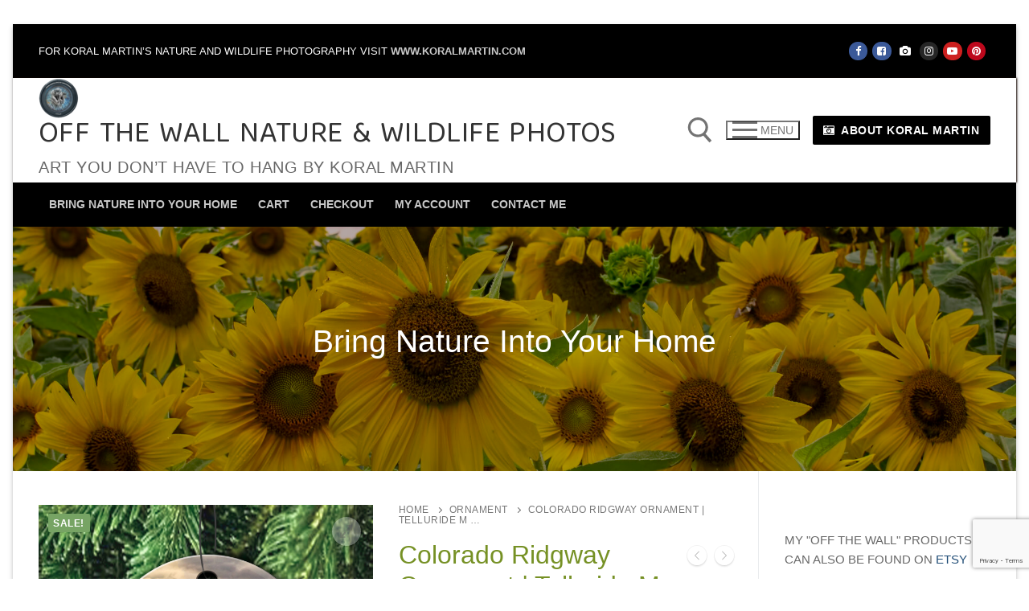

--- FILE ---
content_type: text/html; charset=UTF-8
request_url: https://offthewallbykoral.com/product/colorado-ridgway-ornament-telluride-mountains-ceramic-ornament-sneffels-mountain-view-colorado-christmas-ornament/
body_size: 24375
content:
<!doctype html>
<html lang="en">
<head>
	<meta charset="UTF-8">
	<meta name="viewport" content="width=device-width, initial-scale=1, maximum-scale=10.0, user-scalable=yes">
	<link rel="profile" href="http://gmpg.org/xfn/11">
	<title>Colorado Ridgway Ornament |  Telluride Mountains Ceramic Ornament | Sneffels Mountain View | Colorado Christmas Ornament &#8211; Off the Wall Nature &amp; Wildlife Photos</title>
<meta name='robots' content='max-image-preview:large' />
	<style>img:is([sizes="auto" i], [sizes^="auto," i]) { contain-intrinsic-size: 3000px 1500px }</style>
	<script>window._wca = window._wca || [];</script>
<link rel='dns-prefetch' href='//www.googletagmanager.com' />
<link rel='dns-prefetch' href='//stats.wp.com' />
<link rel='dns-prefetch' href='//fonts.googleapis.com' />
<link rel="alternate" type="application/rss+xml" title="Off the Wall Nature &amp; Wildlife Photos &raquo; Feed" href="https://offthewallbykoral.com/feed/" />
<link rel="alternate" type="application/rss+xml" title="Off the Wall Nature &amp; Wildlife Photos &raquo; Comments Feed" href="https://offthewallbykoral.com/comments/feed/" />
<link rel="alternate" type="application/rss+xml" title="Off the Wall Nature &amp; Wildlife Photos &raquo; Colorado Ridgway Ornament |  Telluride M … Comments Feed" href="https://offthewallbykoral.com/product/colorado-ridgway-ornament-telluride-mountains-ceramic-ornament-sneffels-mountain-view-colorado-christmas-ornament/feed/" />
<script type="text/javascript">
/* <![CDATA[ */
window._wpemojiSettings = {"baseUrl":"https:\/\/s.w.org\/images\/core\/emoji\/16.0.1\/72x72\/","ext":".png","svgUrl":"https:\/\/s.w.org\/images\/core\/emoji\/16.0.1\/svg\/","svgExt":".svg","source":{"concatemoji":"https:\/\/offthewallbykoral.com\/wp-includes\/js\/wp-emoji-release.min.js?ver=6.8.3"}};
/*! This file is auto-generated */
!function(s,n){var o,i,e;function c(e){try{var t={supportTests:e,timestamp:(new Date).valueOf()};sessionStorage.setItem(o,JSON.stringify(t))}catch(e){}}function p(e,t,n){e.clearRect(0,0,e.canvas.width,e.canvas.height),e.fillText(t,0,0);var t=new Uint32Array(e.getImageData(0,0,e.canvas.width,e.canvas.height).data),a=(e.clearRect(0,0,e.canvas.width,e.canvas.height),e.fillText(n,0,0),new Uint32Array(e.getImageData(0,0,e.canvas.width,e.canvas.height).data));return t.every(function(e,t){return e===a[t]})}function u(e,t){e.clearRect(0,0,e.canvas.width,e.canvas.height),e.fillText(t,0,0);for(var n=e.getImageData(16,16,1,1),a=0;a<n.data.length;a++)if(0!==n.data[a])return!1;return!0}function f(e,t,n,a){switch(t){case"flag":return n(e,"\ud83c\udff3\ufe0f\u200d\u26a7\ufe0f","\ud83c\udff3\ufe0f\u200b\u26a7\ufe0f")?!1:!n(e,"\ud83c\udde8\ud83c\uddf6","\ud83c\udde8\u200b\ud83c\uddf6")&&!n(e,"\ud83c\udff4\udb40\udc67\udb40\udc62\udb40\udc65\udb40\udc6e\udb40\udc67\udb40\udc7f","\ud83c\udff4\u200b\udb40\udc67\u200b\udb40\udc62\u200b\udb40\udc65\u200b\udb40\udc6e\u200b\udb40\udc67\u200b\udb40\udc7f");case"emoji":return!a(e,"\ud83e\udedf")}return!1}function g(e,t,n,a){var r="undefined"!=typeof WorkerGlobalScope&&self instanceof WorkerGlobalScope?new OffscreenCanvas(300,150):s.createElement("canvas"),o=r.getContext("2d",{willReadFrequently:!0}),i=(o.textBaseline="top",o.font="600 32px Arial",{});return e.forEach(function(e){i[e]=t(o,e,n,a)}),i}function t(e){var t=s.createElement("script");t.src=e,t.defer=!0,s.head.appendChild(t)}"undefined"!=typeof Promise&&(o="wpEmojiSettingsSupports",i=["flag","emoji"],n.supports={everything:!0,everythingExceptFlag:!0},e=new Promise(function(e){s.addEventListener("DOMContentLoaded",e,{once:!0})}),new Promise(function(t){var n=function(){try{var e=JSON.parse(sessionStorage.getItem(o));if("object"==typeof e&&"number"==typeof e.timestamp&&(new Date).valueOf()<e.timestamp+604800&&"object"==typeof e.supportTests)return e.supportTests}catch(e){}return null}();if(!n){if("undefined"!=typeof Worker&&"undefined"!=typeof OffscreenCanvas&&"undefined"!=typeof URL&&URL.createObjectURL&&"undefined"!=typeof Blob)try{var e="postMessage("+g.toString()+"("+[JSON.stringify(i),f.toString(),p.toString(),u.toString()].join(",")+"));",a=new Blob([e],{type:"text/javascript"}),r=new Worker(URL.createObjectURL(a),{name:"wpTestEmojiSupports"});return void(r.onmessage=function(e){c(n=e.data),r.terminate(),t(n)})}catch(e){}c(n=g(i,f,p,u))}t(n)}).then(function(e){for(var t in e)n.supports[t]=e[t],n.supports.everything=n.supports.everything&&n.supports[t],"flag"!==t&&(n.supports.everythingExceptFlag=n.supports.everythingExceptFlag&&n.supports[t]);n.supports.everythingExceptFlag=n.supports.everythingExceptFlag&&!n.supports.flag,n.DOMReady=!1,n.readyCallback=function(){n.DOMReady=!0}}).then(function(){return e}).then(function(){var e;n.supports.everything||(n.readyCallback(),(e=n.source||{}).concatemoji?t(e.concatemoji):e.wpemoji&&e.twemoji&&(t(e.twemoji),t(e.wpemoji)))}))}((window,document),window._wpemojiSettings);
/* ]]> */
</script>
<style id='wp-emoji-styles-inline-css' type='text/css'>

	img.wp-smiley, img.emoji {
		display: inline !important;
		border: none !important;
		box-shadow: none !important;
		height: 1em !important;
		width: 1em !important;
		margin: 0 0.07em !important;
		vertical-align: -0.1em !important;
		background: none !important;
		padding: 0 !important;
	}
</style>
<link rel='stylesheet' id='wp-block-library-css' href='https://offthewallbykoral.com/wp-includes/css/dist/block-library/style.min.css?ver=6.8.3' type='text/css' media='all' />
<style id='classic-theme-styles-inline-css' type='text/css'>
/*! This file is auto-generated */
.wp-block-button__link{color:#fff;background-color:#32373c;border-radius:9999px;box-shadow:none;text-decoration:none;padding:calc(.667em + 2px) calc(1.333em + 2px);font-size:1.125em}.wp-block-file__button{background:#32373c;color:#fff;text-decoration:none}
</style>
<link rel='stylesheet' id='mediaelement-css' href='https://offthewallbykoral.com/wp-includes/js/mediaelement/mediaelementplayer-legacy.min.css?ver=4.2.17' type='text/css' media='all' />
<link rel='stylesheet' id='wp-mediaelement-css' href='https://offthewallbykoral.com/wp-includes/js/mediaelement/wp-mediaelement.min.css?ver=6.8.3' type='text/css' media='all' />
<style id='jetpack-sharing-buttons-style-inline-css' type='text/css'>
.jetpack-sharing-buttons__services-list{display:flex;flex-direction:row;flex-wrap:wrap;gap:0;list-style-type:none;margin:5px;padding:0}.jetpack-sharing-buttons__services-list.has-small-icon-size{font-size:12px}.jetpack-sharing-buttons__services-list.has-normal-icon-size{font-size:16px}.jetpack-sharing-buttons__services-list.has-large-icon-size{font-size:24px}.jetpack-sharing-buttons__services-list.has-huge-icon-size{font-size:36px}@media print{.jetpack-sharing-buttons__services-list{display:none!important}}.editor-styles-wrapper .wp-block-jetpack-sharing-buttons{gap:0;padding-inline-start:0}ul.jetpack-sharing-buttons__services-list.has-background{padding:1.25em 2.375em}
</style>
<style id='global-styles-inline-css' type='text/css'>
:root{--wp--preset--aspect-ratio--square: 1;--wp--preset--aspect-ratio--4-3: 4/3;--wp--preset--aspect-ratio--3-4: 3/4;--wp--preset--aspect-ratio--3-2: 3/2;--wp--preset--aspect-ratio--2-3: 2/3;--wp--preset--aspect-ratio--16-9: 16/9;--wp--preset--aspect-ratio--9-16: 9/16;--wp--preset--color--black: #000000;--wp--preset--color--cyan-bluish-gray: #abb8c3;--wp--preset--color--white: #ffffff;--wp--preset--color--pale-pink: #f78da7;--wp--preset--color--vivid-red: #cf2e2e;--wp--preset--color--luminous-vivid-orange: #ff6900;--wp--preset--color--luminous-vivid-amber: #fcb900;--wp--preset--color--light-green-cyan: #7bdcb5;--wp--preset--color--vivid-green-cyan: #00d084;--wp--preset--color--pale-cyan-blue: #8ed1fc;--wp--preset--color--vivid-cyan-blue: #0693e3;--wp--preset--color--vivid-purple: #9b51e0;--wp--preset--gradient--vivid-cyan-blue-to-vivid-purple: linear-gradient(135deg,rgba(6,147,227,1) 0%,rgb(155,81,224) 100%);--wp--preset--gradient--light-green-cyan-to-vivid-green-cyan: linear-gradient(135deg,rgb(122,220,180) 0%,rgb(0,208,130) 100%);--wp--preset--gradient--luminous-vivid-amber-to-luminous-vivid-orange: linear-gradient(135deg,rgba(252,185,0,1) 0%,rgba(255,105,0,1) 100%);--wp--preset--gradient--luminous-vivid-orange-to-vivid-red: linear-gradient(135deg,rgba(255,105,0,1) 0%,rgb(207,46,46) 100%);--wp--preset--gradient--very-light-gray-to-cyan-bluish-gray: linear-gradient(135deg,rgb(238,238,238) 0%,rgb(169,184,195) 100%);--wp--preset--gradient--cool-to-warm-spectrum: linear-gradient(135deg,rgb(74,234,220) 0%,rgb(151,120,209) 20%,rgb(207,42,186) 40%,rgb(238,44,130) 60%,rgb(251,105,98) 80%,rgb(254,248,76) 100%);--wp--preset--gradient--blush-light-purple: linear-gradient(135deg,rgb(255,206,236) 0%,rgb(152,150,240) 100%);--wp--preset--gradient--blush-bordeaux: linear-gradient(135deg,rgb(254,205,165) 0%,rgb(254,45,45) 50%,rgb(107,0,62) 100%);--wp--preset--gradient--luminous-dusk: linear-gradient(135deg,rgb(255,203,112) 0%,rgb(199,81,192) 50%,rgb(65,88,208) 100%);--wp--preset--gradient--pale-ocean: linear-gradient(135deg,rgb(255,245,203) 0%,rgb(182,227,212) 50%,rgb(51,167,181) 100%);--wp--preset--gradient--electric-grass: linear-gradient(135deg,rgb(202,248,128) 0%,rgb(113,206,126) 100%);--wp--preset--gradient--midnight: linear-gradient(135deg,rgb(2,3,129) 0%,rgb(40,116,252) 100%);--wp--preset--font-size--small: 13px;--wp--preset--font-size--medium: 20px;--wp--preset--font-size--large: 36px;--wp--preset--font-size--x-large: 42px;--wp--preset--spacing--20: 0.44rem;--wp--preset--spacing--30: 0.67rem;--wp--preset--spacing--40: 1rem;--wp--preset--spacing--50: 1.5rem;--wp--preset--spacing--60: 2.25rem;--wp--preset--spacing--70: 3.38rem;--wp--preset--spacing--80: 5.06rem;--wp--preset--shadow--natural: 6px 6px 9px rgba(0, 0, 0, 0.2);--wp--preset--shadow--deep: 12px 12px 50px rgba(0, 0, 0, 0.4);--wp--preset--shadow--sharp: 6px 6px 0px rgba(0, 0, 0, 0.2);--wp--preset--shadow--outlined: 6px 6px 0px -3px rgba(255, 255, 255, 1), 6px 6px rgba(0, 0, 0, 1);--wp--preset--shadow--crisp: 6px 6px 0px rgba(0, 0, 0, 1);}:where(.is-layout-flex){gap: 0.5em;}:where(.is-layout-grid){gap: 0.5em;}body .is-layout-flex{display: flex;}.is-layout-flex{flex-wrap: wrap;align-items: center;}.is-layout-flex > :is(*, div){margin: 0;}body .is-layout-grid{display: grid;}.is-layout-grid > :is(*, div){margin: 0;}:where(.wp-block-columns.is-layout-flex){gap: 2em;}:where(.wp-block-columns.is-layout-grid){gap: 2em;}:where(.wp-block-post-template.is-layout-flex){gap: 1.25em;}:where(.wp-block-post-template.is-layout-grid){gap: 1.25em;}.has-black-color{color: var(--wp--preset--color--black) !important;}.has-cyan-bluish-gray-color{color: var(--wp--preset--color--cyan-bluish-gray) !important;}.has-white-color{color: var(--wp--preset--color--white) !important;}.has-pale-pink-color{color: var(--wp--preset--color--pale-pink) !important;}.has-vivid-red-color{color: var(--wp--preset--color--vivid-red) !important;}.has-luminous-vivid-orange-color{color: var(--wp--preset--color--luminous-vivid-orange) !important;}.has-luminous-vivid-amber-color{color: var(--wp--preset--color--luminous-vivid-amber) !important;}.has-light-green-cyan-color{color: var(--wp--preset--color--light-green-cyan) !important;}.has-vivid-green-cyan-color{color: var(--wp--preset--color--vivid-green-cyan) !important;}.has-pale-cyan-blue-color{color: var(--wp--preset--color--pale-cyan-blue) !important;}.has-vivid-cyan-blue-color{color: var(--wp--preset--color--vivid-cyan-blue) !important;}.has-vivid-purple-color{color: var(--wp--preset--color--vivid-purple) !important;}.has-black-background-color{background-color: var(--wp--preset--color--black) !important;}.has-cyan-bluish-gray-background-color{background-color: var(--wp--preset--color--cyan-bluish-gray) !important;}.has-white-background-color{background-color: var(--wp--preset--color--white) !important;}.has-pale-pink-background-color{background-color: var(--wp--preset--color--pale-pink) !important;}.has-vivid-red-background-color{background-color: var(--wp--preset--color--vivid-red) !important;}.has-luminous-vivid-orange-background-color{background-color: var(--wp--preset--color--luminous-vivid-orange) !important;}.has-luminous-vivid-amber-background-color{background-color: var(--wp--preset--color--luminous-vivid-amber) !important;}.has-light-green-cyan-background-color{background-color: var(--wp--preset--color--light-green-cyan) !important;}.has-vivid-green-cyan-background-color{background-color: var(--wp--preset--color--vivid-green-cyan) !important;}.has-pale-cyan-blue-background-color{background-color: var(--wp--preset--color--pale-cyan-blue) !important;}.has-vivid-cyan-blue-background-color{background-color: var(--wp--preset--color--vivid-cyan-blue) !important;}.has-vivid-purple-background-color{background-color: var(--wp--preset--color--vivid-purple) !important;}.has-black-border-color{border-color: var(--wp--preset--color--black) !important;}.has-cyan-bluish-gray-border-color{border-color: var(--wp--preset--color--cyan-bluish-gray) !important;}.has-white-border-color{border-color: var(--wp--preset--color--white) !important;}.has-pale-pink-border-color{border-color: var(--wp--preset--color--pale-pink) !important;}.has-vivid-red-border-color{border-color: var(--wp--preset--color--vivid-red) !important;}.has-luminous-vivid-orange-border-color{border-color: var(--wp--preset--color--luminous-vivid-orange) !important;}.has-luminous-vivid-amber-border-color{border-color: var(--wp--preset--color--luminous-vivid-amber) !important;}.has-light-green-cyan-border-color{border-color: var(--wp--preset--color--light-green-cyan) !important;}.has-vivid-green-cyan-border-color{border-color: var(--wp--preset--color--vivid-green-cyan) !important;}.has-pale-cyan-blue-border-color{border-color: var(--wp--preset--color--pale-cyan-blue) !important;}.has-vivid-cyan-blue-border-color{border-color: var(--wp--preset--color--vivid-cyan-blue) !important;}.has-vivid-purple-border-color{border-color: var(--wp--preset--color--vivid-purple) !important;}.has-vivid-cyan-blue-to-vivid-purple-gradient-background{background: var(--wp--preset--gradient--vivid-cyan-blue-to-vivid-purple) !important;}.has-light-green-cyan-to-vivid-green-cyan-gradient-background{background: var(--wp--preset--gradient--light-green-cyan-to-vivid-green-cyan) !important;}.has-luminous-vivid-amber-to-luminous-vivid-orange-gradient-background{background: var(--wp--preset--gradient--luminous-vivid-amber-to-luminous-vivid-orange) !important;}.has-luminous-vivid-orange-to-vivid-red-gradient-background{background: var(--wp--preset--gradient--luminous-vivid-orange-to-vivid-red) !important;}.has-very-light-gray-to-cyan-bluish-gray-gradient-background{background: var(--wp--preset--gradient--very-light-gray-to-cyan-bluish-gray) !important;}.has-cool-to-warm-spectrum-gradient-background{background: var(--wp--preset--gradient--cool-to-warm-spectrum) !important;}.has-blush-light-purple-gradient-background{background: var(--wp--preset--gradient--blush-light-purple) !important;}.has-blush-bordeaux-gradient-background{background: var(--wp--preset--gradient--blush-bordeaux) !important;}.has-luminous-dusk-gradient-background{background: var(--wp--preset--gradient--luminous-dusk) !important;}.has-pale-ocean-gradient-background{background: var(--wp--preset--gradient--pale-ocean) !important;}.has-electric-grass-gradient-background{background: var(--wp--preset--gradient--electric-grass) !important;}.has-midnight-gradient-background{background: var(--wp--preset--gradient--midnight) !important;}.has-small-font-size{font-size: var(--wp--preset--font-size--small) !important;}.has-medium-font-size{font-size: var(--wp--preset--font-size--medium) !important;}.has-large-font-size{font-size: var(--wp--preset--font-size--large) !important;}.has-x-large-font-size{font-size: var(--wp--preset--font-size--x-large) !important;}
:where(.wp-block-post-template.is-layout-flex){gap: 1.25em;}:where(.wp-block-post-template.is-layout-grid){gap: 1.25em;}
:where(.wp-block-columns.is-layout-flex){gap: 2em;}:where(.wp-block-columns.is-layout-grid){gap: 2em;}
:root :where(.wp-block-pullquote){font-size: 1.5em;line-height: 1.6;}
</style>
<link rel='stylesheet' id='contact-form-7-css' href='https://offthewallbykoral.com/wp-content/plugins/contact-form-7/includes/css/styles.css?ver=6.1.3' type='text/css' media='all' />
<link rel='stylesheet' id='sp-news-public-css' href='https://offthewallbykoral.com/wp-content/plugins/sp-news-and-widget/assets/css/wpnw-public.css?ver=5.0.3' type='text/css' media='all' />
<link rel='stylesheet' id='photoswipe-css' href='https://offthewallbykoral.com/wp-content/plugins/woocommerce/assets/css/photoswipe/photoswipe.min.css?ver=10.3.4' type='text/css' media='all' />
<link rel='stylesheet' id='photoswipe-default-skin-css' href='https://offthewallbykoral.com/wp-content/plugins/woocommerce/assets/css/photoswipe/default-skin/default-skin.min.css?ver=10.3.4' type='text/css' media='all' />
<link rel='stylesheet' id='woocommerce-general-css' href='https://offthewallbykoral.com/wp-content/themes/customify/assets/css/compatibility/woocommerce.min.css?ver=10.3.4' type='text/css' media='all' />
<link rel='stylesheet' id='woocommerce-smallscreen-css' href='https://offthewallbykoral.com/wp-content/themes/customify/assets/css/compatibility/woocommerce-smallscreen.min.css?ver=10.3.4' type='text/css' media='only screen and (max-width: 768px)' />
<style id='woocommerce-inline-inline-css' type='text/css'>
.woocommerce form .form-row .required { visibility: visible; }
</style>
<link rel='stylesheet' id='brands-styles-css' href='https://offthewallbykoral.com/wp-content/plugins/woocommerce/assets/css/brands.css?ver=10.3.4' type='text/css' media='all' />
<link rel='stylesheet' id='pwb-styles-frontend-css' href='https://offthewallbykoral.com/wp-content/plugins/perfect-woocommerce-brands/build/frontend/css/style.css?ver=3.6.4' type='text/css' media='all' />
<link rel='stylesheet' id='wc_stripe_express_checkout_style-css' href='https://offthewallbykoral.com/wp-content/plugins/woocommerce-gateway-stripe/build/express-checkout.css?ver=883d1b0d4165d89258df' type='text/css' media='all' />
<link rel='stylesheet' id='font-awesome-css' href='https://offthewallbykoral.com/wp-content/themes/customify/assets/fonts/font-awesome/css/font-awesome.min.css?ver=5.0.0' type='text/css' media='all' />
<link rel='stylesheet' id='customify-google-font-css' href='//fonts.googleapis.com/css?family=Baloo+Tamma+2%3A400%2C500%2C600%2C700%2C800&#038;display=swap&#038;ver=0.4.2' type='text/css' media='all' />
<link rel='stylesheet' id='customify-style-css' href='https://offthewallbykoral.com/wp-content/themes/customify/style.min.css?ver=0.4.2' type='text/css' media='all' />
<style id='customify-style-inline-css' type='text/css'>
.header-top .header--row-inner,body:not(.fl-builder-edit) .button,body:not(.fl-builder-edit) button:not(.menu-mobile-toggle, .components-button, .customize-partial-edit-shortcut-button),body:not(.fl-builder-edit) input[type="button"]:not(.ed_button),button.button,input[type="button"]:not(.ed_button, .components-button, .customize-partial-edit-shortcut-button),input[type="reset"]:not(.components-button, .customize-partial-edit-shortcut-button),input[type="submit"]:not(.components-button, .customize-partial-edit-shortcut-button),.pagination .nav-links > *:hover,.pagination .nav-links span,.nav-menu-desktop.style-full-height .primary-menu-ul > li.current-menu-item > a,.nav-menu-desktop.style-full-height .primary-menu-ul > li.current-menu-ancestor > a,.nav-menu-desktop.style-full-height .primary-menu-ul > li > a:hover,.posts-layout .readmore-button:hover{    background-color: #235787;}.posts-layout .readmore-button {color: #235787;}.pagination .nav-links > *:hover,.pagination .nav-links span,.entry-single .tags-links a:hover,.entry-single .cat-links a:hover,.posts-layout .readmore-button,.posts-layout .readmore-button:hover{    border-color: #235787;}                 .wc-svg-btn.active,        .woocommerce-tabs.wc-tabs-horizontal ul.tabs li.active,        #review_form {            border-color: #235787;        }                .wc-svg-btn.active,        .wc-single-tabs ul.tabs li.active a,        .wc-single-tabs .tab-section.active .tab-section-heading a {            color: #235787;        }.customify-builder-btn{    background-color: #c3512f;}                 .add_to_cart_button        {            background-color: #c3512f;        }body{    color: #686868;}abbr, acronym {    border-bottom-color: #686868;}a                {                    color: #1e4b75;} .woocommerce-account .woocommerce-MyAccount-navigation ul li.is-active a,        .woocommerce-account .woocommerce-MyAccount-navigation ul li a:hover {            color: #1e4b75;        }a:hover,a:focus,.link-meta:hover, .link-meta a:hover{    color: #111111;}h2 + h3,.comments-area h2 + .comments-title,.h2 + h3,.comments-area .h2 + .comments-title,.page-breadcrumb {    border-top-color: #eaecee;}blockquote,.site-content .widget-area .menu li.current-menu-item > a:before{    border-left-color: #eaecee;}@media screen and (min-width: 64em) {    .comment-list .children li.comment {        border-left-color: #eaecee;    }    .comment-list .children li.comment:after {        background-color: #eaecee;    }}.page-titlebar, .page-breadcrumb,.posts-layout .entry-inner {    border-bottom-color: #eaecee;}.header-search-form .search-field,.entry-content .page-links a,.header-search-modal,.pagination .nav-links > *,.entry-footer .tags-links a, .entry-footer .cat-links a,.search .content-area article,.site-content .widget-area .menu li.current-menu-item > a,.posts-layout .entry-inner,.post-navigation .nav-links,article.comment .comment-meta,.widget-area .widget_pages li a, .widget-area .widget_categories li a, .widget-area .widget_archive li a, .widget-area .widget_meta li a, .widget-area .widget_nav_menu li a, .widget-area .widget_product_categories li a, .widget-area .widget_recent_entries li a, .widget-area .widget_rss li a,.widget-area .widget_recent_comments li{    border-color: #eaecee;}.header-search-modal::before {    border-top-color: #eaecee;    border-left-color: #eaecee;}@media screen and (min-width: 48em) {    .content-sidebar.sidebar_vertical_border .content-area {        border-right-color: #eaecee;    }    .sidebar-content.sidebar_vertical_border .content-area {        border-left-color: #eaecee;    }    .sidebar-sidebar-content.sidebar_vertical_border .sidebar-primary {        border-right-color: #eaecee;    }    .sidebar-sidebar-content.sidebar_vertical_border .sidebar-secondary {        border-right-color: #eaecee;    }    .content-sidebar-sidebar.sidebar_vertical_border .sidebar-primary {        border-left-color: #eaecee;    }    .content-sidebar-sidebar.sidebar_vertical_border .sidebar-secondary {        border-left-color: #eaecee;    }    .sidebar-content-sidebar.sidebar_vertical_border .content-area {        border-left-color: #eaecee;        border-right-color: #eaecee;    }    .sidebar-content-sidebar.sidebar_vertical_border .content-area {        border-left-color: #eaecee;        border-right-color: #eaecee;    }}.widget_price_filter .price_slider_wrapper .ui-widget-content {    background-color: #eaecee;}.product_list_widget li,#reviews #comments ol.commentlist li .comment-text,.woocommerce-tabs.wc-tabs-vertical .wc-tabs li,.product_meta > span,.woocommerce-tabs.wc-tabs-horizontal ul.tabs,.woocommerce-tabs.wc-tabs-vertical .wc-tabs li:first-child {            border-color: #eaecee;        }article.comment .comment-post-author {background: #6d6d6d;}.pagination .nav-links > *,.link-meta,.link-meta a,.color-meta,.entry-single .tags-links:before,.entry-single .cats-links:before{    color: #6d6d6d;}.widget_price_filter .ui-slider .ui-slider-handle {    border-color: #6d6d6d;}.wc-product-inner .wc-product__category a {    color: #6d6d6d;}.widget_price_filter .ui-slider .ui-slider-range,.widget_price_filter .price_slider_amount .button {            background-color: #6d6d6d;        }h1, h2, h3, h4, h5, h6 { color: #769125;}.site-content .widget-title { color: #444444;}.site-branding .site-title, .site-branding .site-title a {font-family: "Baloo Tamma 2";font-weight: normal;font-size: 37px;}.site-branding .site-description {font-size: 20px;}#page-cover .page-cover-title {color: #ffffff;}#page-cover .page-cover-tagline {color: #ffffff;}#page-cover {background-image: url("https://offthewallbykoral.com/wp-content/uploads/2023/08/cropped-koraloffthewallsunflowers.jpg");}#page-cover {background-repeat: repeat;}#page-titlebar .titlebar-title {color: #0f65af;}#page-titlebar .titlebar-tagline {color: #000000;}.header--row:not(.header--transparent).header-top .header--row-inner  {background-color: #000000;} .header--row:not(.header--transparent).header-main .header--row-inner  {background-color: #ffffff;border-top-left-radius: 0px;border-top-right-radius: 0px;border-bottom-right-radius: 0px;border-bottom-left-radius: 0px;box-shadow: 1px 0px 2px 0px #160903 ;;} .header--row:not(.header--transparent).header-bottom .header--row-inner  {background-color: #000000;box-shadow: 0px 0px 0px 0px #1e73be ;;} .sub-menu .li-duplicator {display:none !important;}.header-search_icon-item .header-search-modal  {border-style: solid;} .header-search_icon-item .search-field  {border-style: solid;} .dark-mode .header-search_box-item .search-form-fields, .header-search_box-item .search-form-fields  {border-style: solid;} .builder-item--primary-menu .nav-menu-desktop .primary-menu-ul > li > a,.builder-item-sidebar .primary-menu-sidebar .primary-menu-ul > li > a {font-family: "Arial";}a.item--button  {color: #ffffff; text-decoration-color: #ffffff;background-color: #000000;} #cb-row--footer-main .footer--row-inner {background-color: #000000}#cb-row--footer-bottom .footer--row-inner {background-color: #000000}body  {background-color: #FFFFFF;} .site-content .content-area  {background-color: #FFFFFF;} .woocommerce .button.add_to_cart_button, .woocommerce .button.alt,.woocommerce .button.added_to_cart, .woocommerce .button.checkout, .woocommerce .button.product_type_variable,.item--wc_cart .cart-icon .cart-qty .customify-wc-total-qty{    background-color: #c3512f;}.comment-form-rating a, .star-rating,.comment-form-rating a:hover, .comment-form-rating a:focus, .star-rating:hover, .star-rating:focus{    color: #c3512f;}span.onsale{    background-color: #77a464;}/* CSS for desktop */#page-cover {text-align: center;}#page-cover .page-cover-inner {min-height: 304px;}.header--row.header-top .customify-grid, .header--row.header-top .style-full-height .primary-menu-ul > li > a {min-height: 67px;}.header--row.header-main .customify-grid, .header--row.header-main .style-full-height .primary-menu-ul > li > a {min-height: 129px;}.header--row.header-bottom .customify-grid, .header--row.header-bottom .style-full-height .primary-menu-ul > li > a {min-height: 55px;}.site-header .site-branding img { max-width: 139px; } .site-header .cb-row--mobile .site-branding img { width: 139px; }.header--row .builder-first--nav-icon {text-align: right;}.header-search_icon-item svg {height: 32px; width: 32px;}.header-search_icon-item .search-submit {margin-left: -40px;}.header-search_box-item .search-submit{margin-left: -40px;} .header-search_box-item .woo_bootster_search .search-submit{margin-left: -40px;} .header-search_box-item .header-search-form button.search-submit{margin-left:-40px;}.header--row .builder-first--primary-menu {text-align: right;}/* CSS for tablet */@media screen and (max-width: 1024px) { #page-cover .page-cover-inner {min-height: 250px;}.header--row .builder-first--nav-icon {text-align: right;}.header-search_icon-item .search-submit {margin-left: -40px;}.header-search_box-item .search-submit{margin-left: -40px;} .header-search_box-item .woo_bootster_search .search-submit{margin-left: -40px;} .header-search_box-item .header-search-form button.search-submit{margin-left:-40px;} }/* CSS for mobile */@media screen and (max-width: 568px) { #page-cover .page-cover-inner {min-height: 200px;}.header--row.header-top .customify-grid, .header--row.header-top .style-full-height .primary-menu-ul > li > a {min-height: 33px;}.site-header .site-branding img { max-width: 0px; } .site-header .cb-row--mobile .site-branding img { width: 0px; }.header--row .builder-first--nav-icon {text-align: right;}.header-search_icon-item .search-submit {margin-left: -40px;}.header-search_box-item .search-submit{margin-left: -40px;} .header-search_box-item .woo_bootster_search .search-submit{margin-left: -40px;} .header-search_box-item .header-search-form button.search-submit{margin-left:-40px;} }
</style>
<script type="text/javascript" id="woocommerce-google-analytics-integration-gtag-js-after">
/* <![CDATA[ */
/* Google Analytics for WooCommerce (gtag.js) */
					window.dataLayer = window.dataLayer || [];
					function gtag(){dataLayer.push(arguments);}
					// Set up default consent state.
					for ( const mode of [{"analytics_storage":"denied","ad_storage":"denied","ad_user_data":"denied","ad_personalization":"denied","region":["AT","BE","BG","HR","CY","CZ","DK","EE","FI","FR","DE","GR","HU","IS","IE","IT","LV","LI","LT","LU","MT","NL","NO","PL","PT","RO","SK","SI","ES","SE","GB","CH"]}] || [] ) {
						gtag( "consent", "default", { "wait_for_update": 500, ...mode } );
					}
					gtag("js", new Date());
					gtag("set", "developer_id.dOGY3NW", true);
					gtag("config", "G-4HBHTM69T7", {"track_404":true,"allow_google_signals":true,"logged_in":false,"linker":{"domains":[],"allow_incoming":false},"custom_map":{"dimension1":"logged_in"}});
/* ]]> */
</script>
<script type="text/javascript" src="https://offthewallbykoral.com/wp-includes/js/jquery/jquery.min.js?ver=3.7.1" id="jquery-core-js"></script>
<script type="text/javascript" src="https://offthewallbykoral.com/wp-includes/js/jquery/jquery-migrate.min.js?ver=3.4.1" id="jquery-migrate-js"></script>
<script type="text/javascript" src="https://offthewallbykoral.com/wp-content/plugins/woocommerce/assets/js/jquery-blockui/jquery.blockUI.min.js?ver=2.7.0-wc.10.3.4" id="wc-jquery-blockui-js" defer="defer" data-wp-strategy="defer"></script>
<script type="text/javascript" id="wc-add-to-cart-js-extra">
/* <![CDATA[ */
var wc_add_to_cart_params = {"ajax_url":"\/wp-admin\/admin-ajax.php","wc_ajax_url":"\/?wc-ajax=%%endpoint%%","i18n_view_cart":"View cart","cart_url":"https:\/\/offthewallbykoral.com\/cart\/","is_cart":"","cart_redirect_after_add":"no"};
/* ]]> */
</script>
<script type="text/javascript" src="https://offthewallbykoral.com/wp-content/plugins/woocommerce/assets/js/frontend/add-to-cart.min.js?ver=10.3.4" id="wc-add-to-cart-js" defer="defer" data-wp-strategy="defer"></script>
<script type="text/javascript" src="https://offthewallbykoral.com/wp-content/plugins/woocommerce/assets/js/zoom/jquery.zoom.min.js?ver=1.7.21-wc.10.3.4" id="wc-zoom-js" defer="defer" data-wp-strategy="defer"></script>
<script type="text/javascript" src="https://offthewallbykoral.com/wp-content/plugins/woocommerce/assets/js/flexslider/jquery.flexslider.min.js?ver=2.7.2-wc.10.3.4" id="wc-flexslider-js" defer="defer" data-wp-strategy="defer"></script>
<script type="text/javascript" src="https://offthewallbykoral.com/wp-content/plugins/woocommerce/assets/js/photoswipe/photoswipe.min.js?ver=4.1.1-wc.10.3.4" id="wc-photoswipe-js" defer="defer" data-wp-strategy="defer"></script>
<script type="text/javascript" src="https://offthewallbykoral.com/wp-content/plugins/woocommerce/assets/js/photoswipe/photoswipe-ui-default.min.js?ver=4.1.1-wc.10.3.4" id="wc-photoswipe-ui-default-js" defer="defer" data-wp-strategy="defer"></script>
<script type="text/javascript" id="wc-single-product-js-extra">
/* <![CDATA[ */
var wc_single_product_params = {"i18n_required_rating_text":"Please select a rating","i18n_rating_options":["1 of 5 stars","2 of 5 stars","3 of 5 stars","4 of 5 stars","5 of 5 stars"],"i18n_product_gallery_trigger_text":"View full-screen image gallery","review_rating_required":"yes","flexslider":{"rtl":false,"animation":"slide","smoothHeight":true,"directionNav":false,"controlNav":"thumbnails","slideshow":false,"animationSpeed":500,"animationLoop":false,"allowOneSlide":false},"zoom_enabled":"1","zoom_options":[],"photoswipe_enabled":"1","photoswipe_options":{"shareEl":false,"closeOnScroll":false,"history":false,"hideAnimationDuration":0,"showAnimationDuration":0},"flexslider_enabled":"1"};
/* ]]> */
</script>
<script type="text/javascript" src="https://offthewallbykoral.com/wp-content/plugins/woocommerce/assets/js/frontend/single-product.min.js?ver=10.3.4" id="wc-single-product-js" defer="defer" data-wp-strategy="defer"></script>
<script type="text/javascript" src="https://offthewallbykoral.com/wp-content/plugins/woocommerce/assets/js/js-cookie/js.cookie.min.js?ver=2.1.4-wc.10.3.4" id="wc-js-cookie-js" defer="defer" data-wp-strategy="defer"></script>
<script type="text/javascript" id="woocommerce-js-extra">
/* <![CDATA[ */
var woocommerce_params = {"ajax_url":"\/wp-admin\/admin-ajax.php","wc_ajax_url":"\/?wc-ajax=%%endpoint%%","i18n_password_show":"Show password","i18n_password_hide":"Hide password","qty_pm":"1"};
/* ]]> */
</script>
<script type="text/javascript" src="https://offthewallbykoral.com/wp-content/plugins/woocommerce/assets/js/frontend/woocommerce.min.js?ver=10.3.4" id="woocommerce-js" defer="defer" data-wp-strategy="defer"></script>
<script type="text/javascript" src="https://stats.wp.com/s-202603.js" id="woocommerce-analytics-js" defer="defer" data-wp-strategy="defer"></script>
<link rel="https://api.w.org/" href="https://offthewallbykoral.com/wp-json/" /><link rel="alternate" title="JSON" type="application/json" href="https://offthewallbykoral.com/wp-json/wp/v2/product/3844" /><link rel="EditURI" type="application/rsd+xml" title="RSD" href="https://offthewallbykoral.com/xmlrpc.php?rsd" />
<meta name="generator" content="WordPress 6.8.3" />
<meta name="generator" content="WooCommerce 10.3.4" />
<link rel="canonical" href="https://offthewallbykoral.com/product/colorado-ridgway-ornament-telluride-mountains-ceramic-ornament-sneffels-mountain-view-colorado-christmas-ornament/" />
<link rel='shortlink' href='https://offthewallbykoral.com/?p=3844' />
<link rel="alternate" title="oEmbed (JSON)" type="application/json+oembed" href="https://offthewallbykoral.com/wp-json/oembed/1.0/embed?url=https%3A%2F%2Foffthewallbykoral.com%2Fproduct%2Fcolorado-ridgway-ornament-telluride-mountains-ceramic-ornament-sneffels-mountain-view-colorado-christmas-ornament%2F" />
<link rel="alternate" title="oEmbed (XML)" type="text/xml+oembed" href="https://offthewallbykoral.com/wp-json/oembed/1.0/embed?url=https%3A%2F%2Foffthewallbykoral.com%2Fproduct%2Fcolorado-ridgway-ornament-telluride-mountains-ceramic-ornament-sneffels-mountain-view-colorado-christmas-ornament%2F&#038;format=xml" />
<meta name="generator" content="Site Kit by Google 1.165.0" />	<style>img#wpstats{display:none}</style>
		<!-- Google site verification - Google for WooCommerce -->
<meta name="google-site-verification" content="pmAZSLOcrhbX06TQ_PgHh7GZpqAhMEXVYL8THNda8Yg" />
	<noscript><style>.woocommerce-product-gallery{ opacity: 1 !important; }</style></noscript>
	<style id="kirki-inline-styles"></style>	
	<div id="fb-root"></div>
<script async defer crossorigin="anonymous" src="https://connect.facebook.net/en_US/sdk.js#xfbml=1&version=v17.0" nonce="YN9D09tP"></script>
</head>

<body class="wp-singular product-template-default single single-product postid-3844 wp-custom-logo wp-theme-customify theme-customify woocommerce woocommerce-page woocommerce-no-js content-sidebar main-layout-content-sidebar sidebar_vertical_border site-framed menu_sidebar_slide_left later-wc-version">
<div id="page" class="site box-shadow">
	<a class="skip-link screen-reader-text" href="#site-content">Skip to content</a>
	<a class="close is-size-medium  close-panel close-sidebar-panel" href="#">
        <span class="hamburger hamburger--squeeze is-active">
            <span class="hamburger-box">
              <span class="hamburger-inner"><span class="screen-reader-text">Menu</span></span>
            </span>
        </span>
        <span class="screen-reader-text">Close</span>
        </a><header id="masthead" class="site-header header-v2"><div id="masthead-inner" class="site-header-inner">							<div  class="header-top header--row layout-full-contained"  id="cb-row--header-top"  data-row-id="top"  data-show-on="desktop">
								<div class="header--row-inner header-top-inner dark-mode">
									<div class="customify-container">
										<div class="customify-grid  cb-row--desktop hide-on-mobile hide-on-tablet customify-grid-middle"><div class="row-v2 row-v2-top no-center"><div class="col-v2 col-v2-left"><div class="item--inner builder-item--html" data-section="header_html" data-item-id="html" ><div class="builder-header-html-item item--html"><p>For Koral Martin&#8217;s Nature and wildlife Photography visit <b><a href="https://example.com">www.KoralMartin.com</a></b></p>
</div></div></div><div class="col-v2 col-v2-right"><div class="item--inner builder-item--social-icons" data-section="header_social_icons" data-item-id="social-icons" ><ul class="header-social-icons customify-builder-social-icons color-default"><li><a class="social-icon-facebook shape-circle" rel="nofollow noopener" target="_blank" href="https://www.facebook.com/offthewallphotographybykoral" aria-label="Facebook - Off the Wall"><i class="social-icon fa fa-facebook" title="Facebook - Off the Wall"></i></a></li><li><a class="social-icon-facebook-square shape-circle" rel="nofollow noopener" target="_blank" href="https://www.facebook.com/koralmartinphotography" aria-label="Facebook - Koral Martin Photography"><i class="social-icon fa fa-facebook-square" title="Facebook - Koral Martin Photography"></i></a></li><li><a class="social-icon-camera shape-circle" rel="nofollow noopener" target="_blank" href="https://koralmartin.com" aria-label="Koral Martin Fine Art Photography"><i class="social-icon fa fa-camera" title="Koral Martin Fine Art Photography"></i></a></li><li><a class="social-icon-instagram shape-circle" rel="nofollow noopener" target="_blank" href="https://www.instagram.com/koral_martin/" aria-label="Instagram"><i class="social-icon fa fa-instagram" title="Instagram"></i></a></li><li><a class="social-icon-youtube-play shape-circle" rel="nofollow noopener" target="_blank" href="https://www.youtube.com/channel/UCCmkK1_8_Q8yU25rKcbqpFw" aria-label="Youtube"><i class="social-icon fa fa-youtube-play" title="Youtube"></i></a></li><li><a class="social-icon-pinterest shape-circle" rel="nofollow noopener" target="_blank" href="https://www.pinterest.com/koralmartinphotography" aria-label="Pinterest"><i class="social-icon fa fa-pinterest" title="Pinterest"></i></a></li><li></a></li></ul></div></div></div></div>									</div>
								</div>
							</div>
														<div  class="header-main header--row layout-full-contained"  id="cb-row--header-main"  data-row-id="main"  data-show-on="desktop mobile">
								<div class="header--row-inner header-main-inner light-mode">
									<div class="customify-container">
										<div class="customify-grid  cb-row--desktop hide-on-mobile hide-on-tablet customify-grid-middle"><div class="row-v2 row-v2-main no-center"><div class="col-v2 col-v2-left"><div class="item--inner builder-item--logo" data-section="title_tagline" data-item-id="logo" >		<div class="site-branding logo-top">
						<a href="https://offthewallbykoral.com/" class="logo-link" rel="home" itemprop="url">
				<img class="site-img-logo" src="https://offthewallbykoral.com/wp-content/uploads/2023/08/cropped-KoralLogowithBlueEyeKoral.png" alt="Off the Wall Nature &amp; Wildlife Photos">
							</a>
			<div class="site-name-desc">						<p class="site-title">
							<a href="https://offthewallbykoral.com/" rel="home">Off the Wall Nature &amp; Wildlife Photos</a>
						</p>
												<p class="site-description text-uppercase text-xsmall">Art You Don&#8217;t have to Hang by Koral Martin</p>
						</div>		</div><!-- .site-branding -->
		</div></div><div class="col-v2 col-v2-right"><div class="item--inner builder-item--search_icon" data-section="search_icon" data-item-id="search_icon" ><div class="header-search_icon-item item--search_icon">		<a class="search-icon" href="#" aria-label="open search tool">
			<span class="ic-search">
				<svg aria-hidden="true" focusable="false" role="presentation" xmlns="http://www.w3.org/2000/svg" width="20" height="21" viewBox="0 0 20 21">
					<path fill="currentColor" fill-rule="evenodd" d="M12.514 14.906a8.264 8.264 0 0 1-4.322 1.21C3.668 16.116 0 12.513 0 8.07 0 3.626 3.668.023 8.192.023c4.525 0 8.193 3.603 8.193 8.047 0 2.033-.769 3.89-2.035 5.307l4.999 5.552-1.775 1.597-5.06-5.62zm-4.322-.843c3.37 0 6.102-2.684 6.102-5.993 0-3.31-2.732-5.994-6.102-5.994S2.09 4.76 2.09 8.07c0 3.31 2.732 5.993 6.102 5.993z"></path>
				</svg>
			</span>
			<span class="ic-close">
				<svg version="1.1" id="Capa_1" xmlns="http://www.w3.org/2000/svg" xmlns:xlink="http://www.w3.org/1999/xlink" x="0px" y="0px" width="612px" height="612px" viewBox="0 0 612 612" fill="currentColor" style="enable-background:new 0 0 612 612;" xml:space="preserve"><g><g id="cross"><g><polygon points="612,36.004 576.521,0.603 306,270.608 35.478,0.603 0,36.004 270.522,306.011 0,575.997 35.478,611.397 306,341.411 576.521,611.397 612,575.997 341.459,306.011 " /></g></g></g><g></g><g></g><g></g><g></g><g></g><g></g><g></g><g></g><g></g><g></g><g></g><g></g><g></g><g></g><g></g></svg>
			</span>
			<span class="arrow-down"></span>
		</a>
		<div class="header-search-modal-wrapper">
			<form role="search" class="header-search-modal header-search-form" action="https://offthewallbykoral.com/">
				<label>
					<span class="screen-reader-text">Search for:</span>
					<input type="search" class="search-field" placeholder="Search ..." value="" name="s" title="Search for:" />
				</label>
				<button type="submit" class="search-submit" aria-label="submit search">
					<svg aria-hidden="true" focusable="false" role="presentation" xmlns="http://www.w3.org/2000/svg" width="20" height="21" viewBox="0 0 20 21">
						<path fill="currentColor" fill-rule="evenodd" d="M12.514 14.906a8.264 8.264 0 0 1-4.322 1.21C3.668 16.116 0 12.513 0 8.07 0 3.626 3.668.023 8.192.023c4.525 0 8.193 3.603 8.193 8.047 0 2.033-.769 3.89-2.035 5.307l4.999 5.552-1.775 1.597-5.06-5.62zm-4.322-.843c3.37 0 6.102-2.684 6.102-5.993 0-3.31-2.732-5.994-6.102-5.994S2.09 4.76 2.09 8.07c0 3.31 2.732 5.993 6.102 5.993z"></path>
					</svg>
				</button>
			</form>
		</div>
		</div></div><div class="item--inner builder-item--nav-icon" data-section="header_menu_icon" data-item-id="nav-icon" >		<button type="button" class="menu-mobile-toggle item-button is-size-desktop-large is-size-tablet-medium is-size-mobile-medium">
			<span class="hamburger hamburger--squeeze">
				<span class="hamburger-box">
					<span class="hamburger-inner"></span>
				</span>
			</span>
			<span class="nav-icon--label hide-on-tablet hide-on-mobile">Menu</span></button>
		</div><div class="item--inner builder-item--button" data-section="header_button" data-item-id="button" ><a href="https://offthewallbykoral.com/about-koral/" class="item--button customify-btn customify-builder-btn is-icon-before"><i class="fa fa-camera-retro"></i> About Koral Martin</a></div></div></div></div><div class="cb-row--mobile hide-on-desktop customify-grid customify-grid-middle"><div class="row-v2 row-v2-main no-center"><div class="col-v2 col-v2-left"><div class="item--inner builder-item--logo" data-section="title_tagline" data-item-id="logo" >		<div class="site-branding logo-top">
						<a href="https://offthewallbykoral.com/" class="logo-link" rel="home" itemprop="url">
				<img class="site-img-logo" src="https://offthewallbykoral.com/wp-content/uploads/2023/08/cropped-KoralLogowithBlueEyeKoral.png" alt="Off the Wall Nature &amp; Wildlife Photos">
							</a>
			<div class="site-name-desc">						<p class="site-title">
							<a href="https://offthewallbykoral.com/" rel="home">Off the Wall Nature &amp; Wildlife Photos</a>
						</p>
												<p class="site-description text-uppercase text-xsmall">Art You Don&#8217;t have to Hang by Koral Martin</p>
						</div>		</div><!-- .site-branding -->
		</div></div><div class="col-v2 col-v2-right"><div class="item--inner builder-item--search_icon" data-section="search_icon" data-item-id="search_icon" ><div class="header-search_icon-item item--search_icon">		<a class="search-icon" href="#" aria-label="open search tool">
			<span class="ic-search">
				<svg aria-hidden="true" focusable="false" role="presentation" xmlns="http://www.w3.org/2000/svg" width="20" height="21" viewBox="0 0 20 21">
					<path fill="currentColor" fill-rule="evenodd" d="M12.514 14.906a8.264 8.264 0 0 1-4.322 1.21C3.668 16.116 0 12.513 0 8.07 0 3.626 3.668.023 8.192.023c4.525 0 8.193 3.603 8.193 8.047 0 2.033-.769 3.89-2.035 5.307l4.999 5.552-1.775 1.597-5.06-5.62zm-4.322-.843c3.37 0 6.102-2.684 6.102-5.993 0-3.31-2.732-5.994-6.102-5.994S2.09 4.76 2.09 8.07c0 3.31 2.732 5.993 6.102 5.993z"></path>
				</svg>
			</span>
			<span class="ic-close">
				<svg version="1.1" id="Capa_1" xmlns="http://www.w3.org/2000/svg" xmlns:xlink="http://www.w3.org/1999/xlink" x="0px" y="0px" width="612px" height="612px" viewBox="0 0 612 612" fill="currentColor" style="enable-background:new 0 0 612 612;" xml:space="preserve"><g><g id="cross"><g><polygon points="612,36.004 576.521,0.603 306,270.608 35.478,0.603 0,36.004 270.522,306.011 0,575.997 35.478,611.397 306,341.411 576.521,611.397 612,575.997 341.459,306.011 " /></g></g></g><g></g><g></g><g></g><g></g><g></g><g></g><g></g><g></g><g></g><g></g><g></g><g></g><g></g><g></g><g></g></svg>
			</span>
			<span class="arrow-down"></span>
		</a>
		<div class="header-search-modal-wrapper">
			<form role="search" class="header-search-modal header-search-form" action="https://offthewallbykoral.com/">
				<label>
					<span class="screen-reader-text">Search for:</span>
					<input type="search" class="search-field" placeholder="Search ..." value="" name="s" title="Search for:" />
				</label>
				<button type="submit" class="search-submit" aria-label="submit search">
					<svg aria-hidden="true" focusable="false" role="presentation" xmlns="http://www.w3.org/2000/svg" width="20" height="21" viewBox="0 0 20 21">
						<path fill="currentColor" fill-rule="evenodd" d="M12.514 14.906a8.264 8.264 0 0 1-4.322 1.21C3.668 16.116 0 12.513 0 8.07 0 3.626 3.668.023 8.192.023c4.525 0 8.193 3.603 8.193 8.047 0 2.033-.769 3.89-2.035 5.307l4.999 5.552-1.775 1.597-5.06-5.62zm-4.322-.843c3.37 0 6.102-2.684 6.102-5.993 0-3.31-2.732-5.994-6.102-5.994S2.09 4.76 2.09 8.07c0 3.31 2.732 5.993 6.102 5.993z"></path>
					</svg>
				</button>
			</form>
		</div>
		</div></div><div class="item--inner builder-item--nav-icon" data-section="header_menu_icon" data-item-id="nav-icon" >		<button type="button" class="menu-mobile-toggle item-button is-size-desktop-large is-size-tablet-medium is-size-mobile-medium">
			<span class="hamburger hamburger--squeeze">
				<span class="hamburger-box">
					<span class="hamburger-inner"></span>
				</span>
			</span>
			<span class="nav-icon--label hide-on-tablet hide-on-mobile">Menu</span></button>
		</div></div></div></div>									</div>
								</div>
							</div>
														<div  class="header-bottom header--row layout-full-contained"  id="cb-row--header-bottom"  data-row-id="bottom"  data-show-on="desktop">
								<div class="header--row-inner header-bottom-inner dark-mode">
									<div class="customify-container">
										<div class="customify-grid  cb-row--desktop hide-on-mobile hide-on-tablet customify-grid-middle"><div class="row-v2 row-v2-bottom no-center no-right"><div class="col-v2 col-v2-left"><div class="item--inner builder-item--primary-menu has_menu" data-section="header_menu_primary" data-item-id="primary-menu" ><nav  id="site-navigation-bottom-desktop" class="site-navigation primary-menu primary-menu-bottom nav-menu-desktop primary-menu-desktop style-plain"><ul id="menu-primary" class="primary-menu-ul menu nav-menu"><li id="menu-item--bottom-desktop-1442" class="menu-item menu-item-type-post_type menu-item-object-page menu-item-home current_page_parent menu-item-1442"><a href="https://offthewallbykoral.com/"><span class="link-before">Bring Nature Into Your Home</span></a></li>
<li id="menu-item--bottom-desktop-1443" class="menu-item menu-item-type-post_type menu-item-object-page menu-item-1443"><a href="https://offthewallbykoral.com/cart/"><span class="link-before">Cart</span></a></li>
<li id="menu-item--bottom-desktop-1444" class="menu-item menu-item-type-post_type menu-item-object-page menu-item-1444"><a href="https://offthewallbykoral.com/checkout/"><span class="link-before">Checkout</span></a></li>
<li id="menu-item--bottom-desktop-1445" class="menu-item menu-item-type-post_type menu-item-object-page menu-item-1445"><a href="https://offthewallbykoral.com/my-account/"><span class="link-before">My account</span></a></li>
<li id="menu-item--bottom-desktop-6271" class="menu-item menu-item-type-post_type menu-item-object-page menu-item-6271"><a href="https://offthewallbykoral.com/contact-me/"><span class="link-before">Contact Me</span></a></li>
</ul></nav></div></div></div></div>									</div>
								</div>
							</div>
							<div id="header-menu-sidebar" class="header-menu-sidebar menu-sidebar-panel light-mode"><div id="header-menu-sidebar-bg" class="header-menu-sidebar-bg"><div id="header-menu-sidebar-inner" class="header-menu-sidebar-inner"><div class="builder-item-sidebar mobile-item--html"><div class="item--inner" data-item-id="html" data-section="header_html"><div class="builder-header-html-item item--html"><p>For Koral Martin&#8217;s Nature and wildlife Photography visit <b><a href="https://example.com">www.KoralMartin.com</a></b></p>
</div></div></div><div class="builder-item-sidebar mobile-item--search_box"><div class="item--inner" data-item-id="search_box" data-section="search_box"><div class="header-search_box-item item--search_box">		<form role="search" class="header-search-form " action="https://offthewallbykoral.com/">
			<div class="search-form-fields">
				<span class="screen-reader-text">Search for:</span>
				
				<input type="search" class="search-field" placeholder="Search ..." value="" name="s" title="Search for:" />

							</div>
			<button type="submit" class="search-submit" aria-label="Submit Search">
				<svg aria-hidden="true" focusable="false" role="presentation" xmlns="http://www.w3.org/2000/svg" width="20" height="21" viewBox="0 0 20 21">
					<path fill="currentColor" fill-rule="evenodd" d="M12.514 14.906a8.264 8.264 0 0 1-4.322 1.21C3.668 16.116 0 12.513 0 8.07 0 3.626 3.668.023 8.192.023c4.525 0 8.193 3.603 8.193 8.047 0 2.033-.769 3.89-2.035 5.307l4.999 5.552-1.775 1.597-5.06-5.62zm-4.322-.843c3.37 0 6.102-2.684 6.102-5.993 0-3.31-2.732-5.994-6.102-5.994S2.09 4.76 2.09 8.07c0 3.31 2.732 5.993 6.102 5.993z"></path>
				</svg>
			</button>
		</form>
		</div></div></div><div class="builder-item-sidebar mobile-item--primary-menu mobile-item--menu "><div class="item--inner" data-item-id="primary-menu" data-section="header_menu_primary"><nav  id="site-navigation-sidebar-mobile" class="site-navigation primary-menu primary-menu-sidebar nav-menu-mobile primary-menu-mobile style-plain"><ul id="menu-primary" class="primary-menu-ul menu nav-menu"><li id="menu-item--sidebar-mobile-1442" class="menu-item menu-item-type-post_type menu-item-object-page menu-item-home current_page_parent menu-item-1442"><a href="https://offthewallbykoral.com/"><span class="link-before">Bring Nature Into Your Home</span></a></li>
<li id="menu-item--sidebar-mobile-1443" class="menu-item menu-item-type-post_type menu-item-object-page menu-item-1443"><a href="https://offthewallbykoral.com/cart/"><span class="link-before">Cart</span></a></li>
<li id="menu-item--sidebar-mobile-1444" class="menu-item menu-item-type-post_type menu-item-object-page menu-item-1444"><a href="https://offthewallbykoral.com/checkout/"><span class="link-before">Checkout</span></a></li>
<li id="menu-item--sidebar-mobile-1445" class="menu-item menu-item-type-post_type menu-item-object-page menu-item-1445"><a href="https://offthewallbykoral.com/my-account/"><span class="link-before">My account</span></a></li>
<li id="menu-item--sidebar-mobile-6271" class="menu-item menu-item-type-post_type menu-item-object-page menu-item-6271"><a href="https://offthewallbykoral.com/contact-me/"><span class="link-before">Contact Me</span></a></li>
</ul></nav></div></div><div class="builder-item-sidebar mobile-item--social-icons"><div class="item--inner" data-item-id="social-icons" data-section="header_social_icons"><ul class="header-social-icons customify-builder-social-icons color-default"><li><a class="social-icon-facebook shape-circle" rel="nofollow noopener" target="_blank" href="https://www.facebook.com/offthewallphotographybykoral" aria-label="Facebook - Off the Wall"><i class="social-icon fa fa-facebook" title="Facebook - Off the Wall"></i></a></li><li><a class="social-icon-facebook-square shape-circle" rel="nofollow noopener" target="_blank" href="https://www.facebook.com/koralmartinphotography" aria-label="Facebook - Koral Martin Photography"><i class="social-icon fa fa-facebook-square" title="Facebook - Koral Martin Photography"></i></a></li><li><a class="social-icon-camera shape-circle" rel="nofollow noopener" target="_blank" href="https://koralmartin.com" aria-label="Koral Martin Fine Art Photography"><i class="social-icon fa fa-camera" title="Koral Martin Fine Art Photography"></i></a></li><li><a class="social-icon-instagram shape-circle" rel="nofollow noopener" target="_blank" href="https://www.instagram.com/koral_martin/" aria-label="Instagram"><i class="social-icon fa fa-instagram" title="Instagram"></i></a></li><li><a class="social-icon-youtube-play shape-circle" rel="nofollow noopener" target="_blank" href="https://www.youtube.com/channel/UCCmkK1_8_Q8yU25rKcbqpFw" aria-label="Youtube"><i class="social-icon fa fa-youtube-play" title="Youtube"></i></a></li><li><a class="social-icon-pinterest shape-circle" rel="nofollow noopener" target="_blank" href="https://www.pinterest.com/koralmartinphotography" aria-label="Pinterest"><i class="social-icon fa fa-pinterest" title="Pinterest"></i></a></li><li></a></li></ul></div></div><div class="builder-item-sidebar mobile-item--button"><div class="item--inner" data-item-id="button" data-section="header_button"><a href="https://offthewallbykoral.com/about-koral/" class="item--button customify-btn customify-builder-btn is-icon-before"><i class="fa fa-camera-retro"></i> About Koral Martin</a></div></div></div></div></div></div></header>		<div id="page-cover" class="page-header--item page-cover layout-full-contained">
			<div class="page-cover-inner customify-container">
				<h1 class="page-cover-title">Bring Nature Into Your Home</h1>			</div>
		</div>
			<div id="site-content" class="site-content">
		<div class="customify-container">
			<div class="customify-grid">
				<main id="main" class="content-area customify-col-9_sm-12">
						<div class="content-inner">
		<div class="woocommerce-notices-wrapper"></div><div id="product-3844" class="nav-in-title product type-product post-3844 status-publish first instock product_cat-ornament product_tag-ceramic-ornament product_tag-christmas-decor product_tag-christmas-ornament product_tag-keepsake-ornament product_tag-photo-ornament product_tag-travel-keepsakes product_tag-travel-ornament product_tag-unique-ornament product_tag-wood-ornament has-post-thumbnail sale taxable shipping-taxable purchasable product-type-variable">

		<div class="customify-grid wc-layout-columns">		<div class="media-product-media customify-col-6_md-6_sm-12_xs-12">
			<div class="woocommerce-product-gallery woocommerce-product-gallery--with-images woocommerce-product-gallery--columns-4 images" data-columns="4" style="opacity: 0; transition: opacity .25s ease-in-out;">
	<div class="wc-product--images">
				<figure class="woocommerce-product-gallery__wrapper ">
			<div data-thumb="https://offthewallbykoral.com/wp-content/uploads/2023/08/il_fullxfull.1699454720_qow4-1.jpg" data-thumb-alt="Colorado Ridgway Ornament |  Telluride Mountains Ceramic Ornament | Sneffels Mountain View | Colorado Christmas Ornament" data-thumb-srcset=""  data-thumb-sizes="(max-width: 100px) 100vw, 100px" class="woocommerce-product-gallery__image"><a href="https://offthewallbykoral.com/wp-content/uploads/2023/08/il_fullxfull.1699454720_qow4-1.jpg"><img width="600" height="600" src="https://offthewallbykoral.com/wp-content/uploads/2023/08/il_fullxfull.1699454720_qow4-1.jpg" class="wp-post-image" alt="Colorado Ridgway Ornament |  Telluride Mountains Ceramic Ornament | Sneffels Mountain View | Colorado Christmas Ornament" data-caption="" data-src="https://offthewallbykoral.com/wp-content/uploads/2023/08/il_fullxfull.1699454720_qow4-1.jpg" data-large_image="https://offthewallbykoral.com/wp-content/uploads/2023/08/il_fullxfull.1699454720_qow4-1.jpg" data-large_image_width="1500" data-large_image_height="1500" decoding="async" fetchpriority="high" /></a></div>		</figure>
		<span class="onsale">Sale!</span>	</div>
</div>
		</div>
	
			<div class="summary entry-summary  customify-col-6_md-6_sm-12_xs-12">
			<div class="entry-summary-inner">

				<div class="entry-summary-before"><nav class="woocommerce-breadcrumb text-uppercase text-xsmall link-meta"><a href="https://offthewallbykoral.com">Home</a><a href="https://offthewallbykoral.com/product-category/ornament/">Ornament</a>Colorado Ridgway Ornament |  Telluride M …</nav></div>
				<div class="entry-summary-box ">
					<div class="product_title-wrapper"><h1 class="product_title entry-title">Colorado Ridgway Ornament |  Telluride M …</h1>			<div class="wc-product-nav">
									<a href="https://offthewallbykoral.com/product/colorado-aspen-ceramic-tile-mural-kitchen-back-splash-fall-aspen-grove-decorative-mural-kebler-pass-colorado-wall-art/" title="Colorado Aspen Ceramic Tile Mural, kitch …" class="prev-link">
						<span class="nav-btn nav-next"><svg version="1.1" xmlns="http://www.w3.org/2000/svg" viewBox="0 0 129 129" xmlns:xlink="http://www.w3.org/1999/xlink" enable-background="new 0 0 129 129"><g><path d="m88.6,121.3c0.8,0.8 1.8,1.2 2.9,1.2s2.1-0.4 2.9-1.2c1.6-1.6 1.6-4.2 0-5.8l-51-51 51-51c1.6-1.6 1.6-4.2 0-5.8s-4.2-1.6-5.8,0l-54,53.9c-1.6,1.6-1.6,4.2 0,5.8l54,53.9z"/></g></svg></span>
													<span class="nav-thumbnail">
								<img width="300" height="300" src="https://offthewallbykoral.com/wp-content/uploads/2023/08/il_fullxfull.2304324069_lud4-1-300x300.jpg" class="attachment-woocommerce_thumbnail size-woocommerce_thumbnail wp-post-image" alt="" decoding="async" />							</span>
											</a>
													<a href="https://offthewallbykoral.com/product/zion-narrows-ornament-zion-national-park-utah-ornament-ceramic-or-wood-beautiful-river-in-canyon-art-for-christmas-tree-slot-canyon-art/" title="Zion Narrows Ornament, Zion National Par …" class="next-link">
						<span class="nav-btn nav-next">
						<svg version="1.1" xmlns="http://www.w3.org/2000/svg" viewBox="0 0 129 129" xmlns:xlink="http://www.w3.org/1999/xlink" enable-background="new 0 0 129 129"><g><path d="m40.4,121.3c-0.8,0.8-1.8,1.2-2.9,1.2s-2.1-0.4-2.9-1.2c-1.6-1.6-1.6-4.2 0-5.8l51-51-51-51c-1.6-1.6-1.6-4.2 0-5.8 1.6-1.6 4.2-1.6 5.8,0l53.9,53.9c1.6,1.6 1.6,4.2 0,5.8l-53.9,53.9z"/></g></svg>						</span>
													<span class="nav-thumbnail">
								<img width="300" height="300" src="https://offthewallbykoral.com/wp-content/uploads/2023/08/il_fullxfull.2147580371_7w2m-1.jpg" class="attachment-woocommerce_thumbnail size-woocommerce_thumbnail wp-post-image" alt="" decoding="async" />							</span>
											</a>
							</div>
			</div><p class="price"><del aria-hidden="true"><span class="woocommerce-Price-amount amount"><bdi><span class="woocommerce-Price-currencySymbol">&#36;</span>14.50</bdi></span></del> <span class="screen-reader-text">Original price was: &#036;14.50.</span><ins aria-hidden="true"><span class="woocommerce-Price-amount amount"><bdi><span class="woocommerce-Price-currencySymbol">&#36;</span>13.50</bdi></span></ins><span class="screen-reader-text">Current price is: &#036;13.50.</span></p>
<div class="woocommerce-product-details__short-description">
	<p>3&#8243; Round Ceramic Colorado Ornament with a &#8220;fine art&#8221; photo of a Snow top  Colorado Mountains taken near Telluride and Ridgeway by Koral Martin.   Perfect on any Christmas Tree and makes a Great Christ</p>
<p>** Ceramic Ornaments are brighter and much more detailed.  The wood ornaments are softer and the wood grain shows through, especially with lighter colors.  Dark images will be even darker with the wood and no 2 ornaments will look the same because of the grain.  The wood is a more rustic look. </p>
</div>

<form class="variations_form cart" action="https://offthewallbykoral.com/product/colorado-ridgway-ornament-telluride-mountains-ceramic-ornament-sneffels-mountain-view-colorado-christmas-ornament/" method="post" enctype='multipart/form-data' data-product_id="3844" data-product_variations="[{&quot;attributes&quot;:{&quot;attribute_pa_ornament-material&quot;:&quot;ceramic&quot;},&quot;availability_html&quot;:&quot;&lt;p class=\&quot;stock in-stock\&quot;&gt;20 in stock&lt;\/p&gt;\n&quot;,&quot;backorders_allowed&quot;:false,&quot;dimensions&quot;:{&quot;length&quot;:&quot;&quot;,&quot;width&quot;:&quot;&quot;,&quot;height&quot;:&quot;&quot;},&quot;dimensions_html&quot;:&quot;N\/A&quot;,&quot;display_price&quot;:13.5,&quot;display_regular_price&quot;:14.5,&quot;image&quot;:{&quot;title&quot;:&quot;il_fullxfull.1699454720_qow4-1.jpg&quot;,&quot;caption&quot;:&quot;&quot;,&quot;url&quot;:&quot;https:\/\/offthewallbykoral.com\/wp-content\/uploads\/2023\/08\/il_fullxfull.1699454720_qow4-1.jpg&quot;,&quot;alt&quot;:&quot;il_fullxfull.1699454720_qow4-1.jpg&quot;,&quot;src&quot;:&quot;https:\/\/offthewallbykoral.com\/wp-content\/uploads\/2023\/08\/il_fullxfull.1699454720_qow4-1.jpg&quot;,&quot;srcset&quot;:false,&quot;sizes&quot;:&quot;(max-width: 600px) 100vw, 600px&quot;,&quot;full_src&quot;:&quot;https:\/\/offthewallbykoral.com\/wp-content\/uploads\/2023\/08\/il_fullxfull.1699454720_qow4-1.jpg&quot;,&quot;full_src_w&quot;:1500,&quot;full_src_h&quot;:1500,&quot;gallery_thumbnail_src&quot;:&quot;https:\/\/offthewallbykoral.com\/wp-content\/uploads\/2023\/08\/il_fullxfull.1699454720_qow4-1.jpg&quot;,&quot;gallery_thumbnail_src_w&quot;:100,&quot;gallery_thumbnail_src_h&quot;:100,&quot;thumb_src&quot;:&quot;https:\/\/offthewallbykoral.com\/wp-content\/uploads\/2023\/08\/il_fullxfull.1699454720_qow4-1.jpg&quot;,&quot;thumb_src_w&quot;:300,&quot;thumb_src_h&quot;:300,&quot;src_w&quot;:600,&quot;src_h&quot;:600},&quot;image_id&quot;:2955,&quot;is_downloadable&quot;:false,&quot;is_in_stock&quot;:true,&quot;is_purchasable&quot;:true,&quot;is_sold_individually&quot;:&quot;no&quot;,&quot;is_virtual&quot;:false,&quot;max_qty&quot;:20,&quot;min_qty&quot;:1,&quot;price_html&quot;:&quot;&quot;,&quot;sku&quot;:&quot;o-133-0446R-ColRidge&quot;,&quot;variation_description&quot;:&quot;&lt;p&gt;\u00a0&lt;\/p&gt;\n&lt;p&gt;To see more of my photos that can be placed on one of my products &amp;#8211; check out my main website &amp;#8211; &lt;a href=\&quot;https:\/\/www.koralmartin.com\&quot; target=\&quot;_blank\&quot; rel=\&quot;noopener\&quot;&gt;www.koralmartin.com&lt;\/a&gt;\u00a0 Find one you want?\u00a0 Just let me know and I will do it for you.&lt;\/p&gt;\n&quot;,&quot;variation_id&quot;:4550,&quot;variation_is_active&quot;:true,&quot;variation_is_visible&quot;:true,&quot;weight&quot;:&quot;&quot;,&quot;weight_html&quot;:&quot;N\/A&quot;},{&quot;attributes&quot;:{&quot;attribute_pa_ornament-material&quot;:&quot;wood&quot;},&quot;availability_html&quot;:&quot;&lt;p class=\&quot;stock in-stock\&quot;&gt;20 in stock&lt;\/p&gt;\n&quot;,&quot;backorders_allowed&quot;:false,&quot;dimensions&quot;:{&quot;length&quot;:&quot;&quot;,&quot;width&quot;:&quot;&quot;,&quot;height&quot;:&quot;&quot;},&quot;dimensions_html&quot;:&quot;N\/A&quot;,&quot;display_price&quot;:13.5,&quot;display_regular_price&quot;:14.5,&quot;image&quot;:{&quot;title&quot;:&quot;il_fullxfull.1699454720_qow4-1.jpg&quot;,&quot;caption&quot;:&quot;&quot;,&quot;url&quot;:&quot;https:\/\/offthewallbykoral.com\/wp-content\/uploads\/2023\/08\/il_fullxfull.1699454720_qow4-1.jpg&quot;,&quot;alt&quot;:&quot;il_fullxfull.1699454720_qow4-1.jpg&quot;,&quot;src&quot;:&quot;https:\/\/offthewallbykoral.com\/wp-content\/uploads\/2023\/08\/il_fullxfull.1699454720_qow4-1.jpg&quot;,&quot;srcset&quot;:false,&quot;sizes&quot;:&quot;(max-width: 600px) 100vw, 600px&quot;,&quot;full_src&quot;:&quot;https:\/\/offthewallbykoral.com\/wp-content\/uploads\/2023\/08\/il_fullxfull.1699454720_qow4-1.jpg&quot;,&quot;full_src_w&quot;:1500,&quot;full_src_h&quot;:1500,&quot;gallery_thumbnail_src&quot;:&quot;https:\/\/offthewallbykoral.com\/wp-content\/uploads\/2023\/08\/il_fullxfull.1699454720_qow4-1.jpg&quot;,&quot;gallery_thumbnail_src_w&quot;:100,&quot;gallery_thumbnail_src_h&quot;:100,&quot;thumb_src&quot;:&quot;https:\/\/offthewallbykoral.com\/wp-content\/uploads\/2023\/08\/il_fullxfull.1699454720_qow4-1.jpg&quot;,&quot;thumb_src_w&quot;:300,&quot;thumb_src_h&quot;:300,&quot;src_w&quot;:600,&quot;src_h&quot;:600},&quot;image_id&quot;:2955,&quot;is_downloadable&quot;:false,&quot;is_in_stock&quot;:true,&quot;is_purchasable&quot;:true,&quot;is_sold_individually&quot;:&quot;no&quot;,&quot;is_virtual&quot;:false,&quot;max_qty&quot;:20,&quot;min_qty&quot;:1,&quot;price_html&quot;:&quot;&quot;,&quot;sku&quot;:&quot;o-133-0446R-ColRidge&quot;,&quot;variation_description&quot;:&quot;&lt;p&gt;\u00a0&lt;\/p&gt;\n&lt;p&gt;To see more of my photos that can be placed on one of my products &amp;#8211; check out my main website &amp;#8211; &lt;a href=\&quot;https:\/\/www.koralmartin.com\&quot; target=\&quot;_blank\&quot; rel=\&quot;noopener\&quot;&gt;www.koralmartin.com&lt;\/a&gt;\u00a0 Find one you want?\u00a0 Just let me know and I will do it for you.&lt;\/p&gt;\n&quot;,&quot;variation_id&quot;:4551,&quot;variation_is_active&quot;:true,&quot;variation_is_visible&quot;:true,&quot;weight&quot;:&quot;&quot;,&quot;weight_html&quot;:&quot;N\/A&quot;}]">
	
			<table class="variations" cellspacing="0" role="presentation">
			<tbody>
									<tr>
						<th class="label"><label for="pa_ornament-material">Ornament Material</label></th>
						<td class="value">
							<select id="pa_ornament-material" class="" name="attribute_pa_ornament-material" data-attribute_name="attribute_pa_ornament-material" data-show_option_none="yes"><option value="">Choose an option</option><option value="ceramic" >Ceramic</option><option value="wood" >wood</option></select><a class="reset_variations" href="#" aria-label="Clear options">Clear</a>						</td>
					</tr>
							</tbody>
		</table>
		<div class="reset_variations_alert screen-reader-text" role="alert" aria-live="polite" aria-relevant="all"></div>
		
		<div class="single_variation_wrap">
			<div class="woocommerce-variation single_variation" role="alert" aria-relevant="additions"></div><div class="woocommerce-variation-add-to-cart variations_button">
	
	<div class="quantity">
		<label class="screen-reader-text" for="quantity_696c44a21b575">Colorado Ridgway Ornament |  Telluride Mountains Ceramic Ornament | Sneffels Mountain View | Colorado Christmas Ornament quantity</label>
	<input
		type="number"
				id="quantity_696c44a21b575"
		class="input-text qty text"
		name="quantity"
		value="1"
		aria-label="Product quantity"
				min="1"
					max="20"
							step="1"
			placeholder=""
			inputmode="numeric"
			autocomplete="off"
			/>
	</div>

	<button type="submit" class="single_add_to_cart_button button alt">
		<span class="button-label">
			Add to cart		</span>
	</button>

	
	<input type="hidden" name="add-to-cart" value="3844" />
	<input type="hidden" name="product_id" value="3844" />
	<input type="hidden" name="variation_id" class="variation_id" value="0" />
</div>
		</div>
	
	</form>

		<div id="wc-stripe-express-checkout-element" style="margin-top: 1em;clear:both;display:none;">
			<!-- A Stripe Element will be inserted here. -->
		</div>
		<wc-order-attribution-inputs id="wc-stripe-express-checkout__order-attribution-inputs"></wc-order-attribution-inputs><div class="product_meta">

	
	
		<span class="sku_wrapper">SKU: <span class="sku">o-133-0446R-ColRidge</span></span>

	
	<span class="posted_in">Category: <a href="https://offthewallbykoral.com/product-category/ornament/" rel="tag">Ornament</a></span>
	<span class="tagged_as">Tags: <a href="https://offthewallbykoral.com/product-tag/ceramic-ornament/" rel="tag">ceramic ornament</a>, <a href="https://offthewallbykoral.com/product-tag/christmas-decor/" rel="tag">christmas decor</a>, <a href="https://offthewallbykoral.com/product-tag/christmas-ornament/" rel="tag">christmas ornament</a>, <a href="https://offthewallbykoral.com/product-tag/keepsake-ornament/" rel="tag">keepsake ornament</a>, <a href="https://offthewallbykoral.com/product-tag/photo-ornament/" rel="tag">photo ornament</a>, <a href="https://offthewallbykoral.com/product-tag/travel-keepsakes/" rel="tag">travel keepsakes</a>, <a href="https://offthewallbykoral.com/product-tag/travel-ornament/" rel="tag">travel ornament</a>, <a href="https://offthewallbykoral.com/product-tag/unique-ornament/" rel="tag">unique ornament</a>, <a href="https://offthewallbykoral.com/product-tag/wood-ornament/" rel="tag">wood ornament</a></span>
	
</div>
<div class="pwb-single-product-brands pwb-clearfix"><a href="https://offthewallbykoral.com/brand/koral-martin-fine-art-photography/" title="View brand">Koral Martin Fine Art Photography</a></div>				</div>
							</div>
		</div>
	
	</div>
	
	<div class="wc-single-tabs woocommerce-tabs wc-tabs-wrapper wc-tabs-horizontal">
				<ul class="tabs wc-tabs" role="tablist">
							<li class="description_tab" id="tab-title-description" role="tab" aria-controls="tab-description">
					<a href="#tab-description">Description</a>
				</li>
							<li class="additional_information_tab" id="tab-title-additional_information" role="tab" aria-controls="tab-additional_information">
					<a href="#tab-additional_information">Additional information</a>
				</li>
							<li class="pwb_tab_tab" id="tab-title-pwb_tab" role="tab" aria-controls="tab-pwb_tab">
					<a href="#tab-pwb_tab">Brand</a>
				</li>
							<li class="reviews_tab" id="tab-title-reviews" role="tab" aria-controls="tab-reviews">
					<a href="#tab-reviews">Reviews (0)</a>
				</li>
					</ul>
		<div class="wc-tabs-contents">
						<div class="woocommerce-Tabs-panel woocommerce-Tabs-panel--description panel entry-content wc-tab" id="tab-description" role="tabpanel" aria-labelledby="tab-title-description">
				

<p>3&#8243; Round Ceramic Colorado Ornament with a &#8220;fine art&#8221; photo of a Snow top  Colorado Mountains taken near Telluride and Ridgeway by Koral Martin.   Perfect on any Christmas Tree and makes a Great Christmas Gift.  </p>
<p>Original photography on these unique coasters is by Koral Martin (Koral Martin Fine Art Photography) and is signed.  Koral loves to travel across the United States to capture these unique and beautiful images.  </p>
<p>Printed on demand usually within 2-4 days.</p>
<p>** Ceramic Ornaments are brighter and much more detailed.  The wood ornaments are softer and the wood grain shows through, especially with lighter colors.  Dark images will be even darker with the wood and no 2 ornaments will look the same because of the grain.  The wood is a more rustic look. </p>
<p> </p>
<p>To see more of my photos that can be placed on one of my products &#8211; check out my main website &#8211; <a href="https://www.koralmartin.com" target="_blank" rel="noopener">www.koralmartin.com</a>  Find one you want?  Just let me know and I will do it for you.</p>
			</div>
					<div class="woocommerce-Tabs-panel woocommerce-Tabs-panel--additional_information panel entry-content wc-tab" id="tab-additional_information" role="tabpanel" aria-labelledby="tab-title-additional_information">
				

<table class="woocommerce-product-attributes shop_attributes" aria-label="Product Details">
			<tr class="woocommerce-product-attributes-item woocommerce-product-attributes-item--attribute_pa_ornament-material">
			<th class="woocommerce-product-attributes-item__label" scope="row">Ornament Material</th>
			<td class="woocommerce-product-attributes-item__value"><p>Ceramic, wood</p>
</td>
		</tr>
	</table>
			</div>
					<div class="woocommerce-Tabs-panel woocommerce-Tabs-panel--pwb_tab panel entry-content wc-tab" id="tab-pwb_tab" role="tabpanel" aria-labelledby="tab-title-pwb_tab">
				
		<h2>Brand</h2>
									<div id="tab-pwb_tab-content">
					<h3>Koral Martin Fine Art Photography</h3>
																</div>
											</div>
					<div class="woocommerce-Tabs-panel woocommerce-Tabs-panel--reviews panel entry-content wc-tab" id="tab-reviews" role="tabpanel" aria-labelledby="tab-title-reviews">
				<div id="reviews" class="woocommerce-Reviews">
	<div id="comments">
		<h2 class="woocommerce-Reviews-title">
			Reviews		</h2>

					<p class="woocommerce-noreviews">There are no reviews yet.</p>
			</div>

			<p class="woocommerce-verification-required">Only logged in customers who have purchased this product may leave a review.</p>
	
	<div class="clear"></div>
</div>
			</div>
				</div>
				</div>


	<section class="related products">

					<h2>Related products</h2>
				<ul class="products customify-grid-3_md-3_sm-3_xs-1 wc-grid-view">

			
					<li 
class="nav-in-title customify-col product-has-gallery product type-product post-3500 status-publish first instock product_cat-ornament product_tag-ceramic-ornament product_tag-christmas-decor product_tag-christmas-ornament product_tag-keepsake-ornament product_tag-photo-ornament product_tag-travel-keepsakes product_tag-travel-ornament product_tag-unique-ornament product_tag-wood-ornament has-post-thumbnail sale taxable shipping-taxable purchasable product-type-variable">
	<div class="wc-product-inner">
	<div class="wc-product-media"><a href="https://offthewallbykoral.com/product/colorado-emerald-lake-ornament-rocky-mountain-national-park-ornament-near-estes-park-beautiful-colorado-ornament-wood-and-ceramic/" class="woocommerce-LoopProduct-link woocommerce-loop-product__link"><span class="onsale">Sale!</span><img width="300" height="300" src="https://offthewallbykoral.com/wp-content/uploads/2023/08/il_fullxfull.2709999464_kwjd-1.jpg" class="attachment-woocommerce_thumbnail size-woocommerce_thumbnail" alt="Colorado Emerald Lake Ornament, Rocky Mountain National Park Ornament  near Estes Park, Beautiful Colorado Ornament , Wood and Ceramic" decoding="async" loading="lazy" /><img width="2000" height="2000" src="https://offthewallbykoral.com/wp-content/uploads/2023/08/il_fullxfull.2709999726_ou8p.jpg" class="attachment-shop_catalog secondary-image image-transition" alt="" decoding="async" loading="lazy" /></a></div><div class="wc-product-contents"><div class="wc-product__part wc-product__category show-in-grid show-in-list"><a class="text-uppercase text-xsmall link-meta" href="https://offthewallbykoral.com/product-category/ornament/" rel="tag">Ornament</a></div><div class="wc-product__part wc-product__title show-in-grid show-in-list"><h2 class="woocommerce-loop-product__title"><a href="https://offthewallbykoral.com/product/colorado-emerald-lake-ornament-rocky-mountain-national-park-ornament-near-estes-park-beautiful-colorado-ornament-wood-and-ceramic/" class="woocommerce-LoopProduct-link woocommerce-loop-product__link">Colorado Emerald Lake Ornament, Rocky Mo …</a></h2></div><div class="wc-product__part wc-product__price show-in-grid show-in-list">
	<span class="price"><del aria-hidden="true"><span class="woocommerce-Price-amount amount"><bdi><span class="woocommerce-Price-currencySymbol">&#36;</span>14.50</bdi></span></del> <span class="screen-reader-text">Original price was: &#036;14.50.</span><ins aria-hidden="true"><span class="woocommerce-Price-amount amount"><bdi><span class="woocommerce-Price-currencySymbol">&#36;</span>13.50</bdi></span></ins><span class="screen-reader-text">Current price is: &#036;13.50.</span></span>
</div><div class="wc-product__part wc-product__description hide-in-grid show-in-list"><div class="woocommerce-loop-product__desc"><p>Beautiful 3&#8243; Round Colorado ornament with a &#8220;fine art&#8221; photo of a Colorado Emerald Lake at Rocky Mountain National park near Estes Park Colorado by&hellip;</p>
</div></div><div class="wc-product__part wc-product__add_to_cart show-in-grid show-in-list"><a href="https://offthewallbykoral.com/product/colorado-emerald-lake-ornament-rocky-mountain-national-park-ornament-near-estes-park-beautiful-colorado-ornament-wood-and-ceramic/" data-quantity="1" class="button product_type_variable add_to_cart_button" data-product_id="3500" data-product_sku="0-130-cel" aria-label="Select options for &ldquo;Colorado Emerald Lake Ornament, Rocky Mountain National Park Ornament  near Estes Park, Beautiful Colorado Ornament , Wood and Ceramic&rdquo;" rel="nofollow"><span class="button-label">Select options</span></a></div></div>	</div>
</li>

			
					<li 
class="nav-in-title customify-col product-has-gallery product type-product post-3505 status-publish instock product_cat-ornament product_tag-ceramic-ornament product_tag-christmas-decor product_tag-christmas-ornament product_tag-keepsake-ornament product_tag-photo-ornament product_tag-travel-keepsakes product_tag-travel-ornament product_tag-unique-ornament product_tag-wood-ornament has-post-thumbnail sale taxable shipping-taxable purchasable product-type-variable">
	<div class="wc-product-inner">
	<div class="wc-product-media"><a href="https://offthewallbykoral.com/product/needles-canyonland-ornament-at-needles-district-in-canyonlands-national-park-ornament-unique-utah-keepsake-for-christmas-tree/" class="woocommerce-LoopProduct-link woocommerce-loop-product__link"><span class="onsale">Sale!</span><img width="300" height="300" src="https://offthewallbykoral.com/wp-content/uploads/2023/08/il_fullxfull.3531965221_o4hy-1.jpg" class="attachment-woocommerce_thumbnail size-woocommerce_thumbnail" alt="Needles Canyonland Ornament at Needles District in Canyonlands National Park Ornament, Unique  Utah Keepsake for Christmas Tree" decoding="async" loading="lazy" /><img width="2000" height="2000" src="https://offthewallbykoral.com/wp-content/uploads/2023/08/il_fullxfull.3531965223_mgmv.jpg" class="attachment-shop_catalog secondary-image image-transition" alt="" decoding="async" loading="lazy" /></a></div><div class="wc-product-contents"><div class="wc-product__part wc-product__category show-in-grid show-in-list"><a class="text-uppercase text-xsmall link-meta" href="https://offthewallbykoral.com/product-category/ornament/" rel="tag">Ornament</a></div><div class="wc-product__part wc-product__title show-in-grid show-in-list"><h2 class="woocommerce-loop-product__title"><a href="https://offthewallbykoral.com/product/needles-canyonland-ornament-at-needles-district-in-canyonlands-national-park-ornament-unique-utah-keepsake-for-christmas-tree/" class="woocommerce-LoopProduct-link woocommerce-loop-product__link">Needles Canyonland Ornament at Needles D …</a></h2></div><div class="wc-product__part wc-product__price show-in-grid show-in-list">
	<span class="price"><del aria-hidden="true"><span class="woocommerce-Price-amount amount"><bdi><span class="woocommerce-Price-currencySymbol">&#36;</span>14.50</bdi></span></del> <span class="screen-reader-text">Original price was: &#036;14.50.</span><ins aria-hidden="true"><span class="woocommerce-Price-amount amount"><bdi><span class="woocommerce-Price-currencySymbol">&#36;</span>13.50</bdi></span></ins><span class="screen-reader-text">Current price is: &#036;13.50.</span></span>
</div><div class="wc-product__part wc-product__description hide-in-grid show-in-list"><div class="woocommerce-loop-product__desc"><p>Needles Sunset at Canyonlands 3&#8243; Round Ceramic Ornament with a &#8220;fine art&#8221; photo taken by Koral Martin at Needles District in Canyonlands National Park in&hellip;</p>
</div></div><div class="wc-product__part wc-product__add_to_cart show-in-grid show-in-list"><a href="https://offthewallbykoral.com/product/needles-canyonland-ornament-at-needles-district-in-canyonlands-national-park-ornament-unique-utah-keepsake-for-christmas-tree/" data-quantity="1" class="button product_type_variable add_to_cart_button" data-product_id="3505" data-product_sku="" aria-label="Select options for &ldquo;Needles Canyonland Ornament at Needles District in Canyonlands National Park Ornament, Unique  Utah Keepsake for Christmas Tree&rdquo;" rel="nofollow"><span class="button-label">Select options</span></a></div></div>	</div>
</li>

			
					<li 
class="nav-in-title customify-col product-has-gallery product type-product post-3499 status-publish last instock product_cat-ornament product_tag-ceramic-ornament product_tag-christmas-decor product_tag-christmas-ornament product_tag-keepsake-ornament product_tag-photo-ornament product_tag-travel-keepsakes product_tag-travel-ornament product_tag-unique-ornament product_tag-wood-ornament has-post-thumbnail sale taxable shipping-taxable purchasable product-type-variable">
	<div class="wc-product-inner">
	<div class="wc-product-media"><a href="https://offthewallbykoral.com/product/emerald-lake-ornament-colorado-rocky-mountain-national-park-ornament-near-estes-park-beautiful-colorado-ornament-dream-lake/" class="woocommerce-LoopProduct-link woocommerce-loop-product__link"><span class="onsale">Sale!</span><img width="300" height="300" src="https://offthewallbykoral.com/wp-content/uploads/2023/08/il_fullxfull.2710016612_8ima-1.jpg" class="attachment-woocommerce_thumbnail size-woocommerce_thumbnail" alt="Emerald Lake Ornament, Colorado Rocky Mountain National Park Ornament  near Estes Park, Beautiful Colorado Ornament , Dream Lake" decoding="async" loading="lazy" /><img width="2000" height="2000" src="https://offthewallbykoral.com/wp-content/uploads/2023/08/il_fullxfull.2710016582_a8pf.jpg" class="attachment-shop_catalog secondary-image image-transition" alt="" decoding="async" loading="lazy" /></a></div><div class="wc-product-contents"><div class="wc-product__part wc-product__category show-in-grid show-in-list"><a class="text-uppercase text-xsmall link-meta" href="https://offthewallbykoral.com/product-category/ornament/" rel="tag">Ornament</a></div><div class="wc-product__part wc-product__title show-in-grid show-in-list"><h2 class="woocommerce-loop-product__title"><a href="https://offthewallbykoral.com/product/emerald-lake-ornament-colorado-rocky-mountain-national-park-ornament-near-estes-park-beautiful-colorado-ornament-dream-lake/" class="woocommerce-LoopProduct-link woocommerce-loop-product__link">Emerald Lake Ornament, Colorado Rocky Mo …</a></h2></div><div class="wc-product__part wc-product__price show-in-grid show-in-list">
	<span class="price"><del aria-hidden="true"><span class="woocommerce-Price-amount amount"><bdi><span class="woocommerce-Price-currencySymbol">&#36;</span>14.50</bdi></span></del> <span class="screen-reader-text">Original price was: &#036;14.50.</span><ins aria-hidden="true"><span class="woocommerce-Price-amount amount"><bdi><span class="woocommerce-Price-currencySymbol">&#36;</span>13.50</bdi></span></ins><span class="screen-reader-text">Current price is: &#036;13.50.</span></span>
</div><div class="wc-product__part wc-product__description hide-in-grid show-in-list"><div class="woocommerce-loop-product__desc"><p>Beautiful 3&#8243; Round Colorado ornament with a &#8220;fine art&#8221; photo of a Colorado Emerald Lake Trail at Rocky Mountain National park near Estes Park Colorado&hellip;</p>
</div></div><div class="wc-product__part wc-product__add_to_cart show-in-grid show-in-list"><a href="https://offthewallbykoral.com/product/emerald-lake-ornament-colorado-rocky-mountain-national-park-ornament-near-estes-park-beautiful-colorado-ornament-dream-lake/" data-quantity="1" class="button product_type_variable add_to_cart_button" data-product_id="3499" data-product_sku="o-2343R-EmerLk" aria-label="Select options for &ldquo;Emerald Lake Ornament, Colorado Rocky Mountain National Park Ornament  near Estes Park, Beautiful Colorado Ornament , Dream Lake&rdquo;" rel="nofollow"><span class="button-label">Select options</span></a></div></div>	</div>
</li>

			
		</ul>

	</section>
	</div>

	</div><!-- #.content-inner -->
              			</main><!-- #main -->
			<aside id="sidebar-primary" class="sidebar-primary customify-col-3_sm-12">
	<div class="sidebar-primary-inner sidebar-inner widget-area">
		<section id="block-8" class="widget widget_block">
<div class="wp-block-group"><div class="wp-block-group__inner-container is-layout-constrained wp-block-group-is-layout-constrained"></div></div>
</section><section id="block-37" class="widget widget_block"><b><h3>My "Off the Wall" Products Can also be Found On <a href=https://koralmartin.etsy.com>Etsy</a></h3></b></section><section id="block-34" class="widget widget_block"><div data-block-name="woocommerce/product-categories" class="wp-block-woocommerce-product-categories wc-block-product-categories is-list " style=""><ul class="wc-block-product-categories-list wc-block-product-categories-list--depth-0">				<li class="wc-block-product-categories-list-item">					<a style="" href="https://offthewallbykoral.com/product-category/uncategorized/"><span class="wc-block-product-categories-list-item__name">Uncategorized</span></a><span class="wc-block-product-categories-list-item-count"><span aria-hidden="true">1</span><span class="screen-reader-text">1 product</span></span>				</li>							<li class="wc-block-product-categories-list-item">					<a style="" href="https://offthewallbykoral.com/product-category/car-coasters/"><span class="wc-block-product-categories-list-item__name">Car Cup Holder Coasters</span></a><span class="wc-block-product-categories-list-item-count"><span aria-hidden="true">22</span><span class="screen-reader-text">22 products</span></span>				</li>							<li class="wc-block-product-categories-list-item">					<a style="" href="https://offthewallbykoral.com/product-category/ceramic-mugs/"><span class="wc-block-product-categories-list-item__name">Ceramic Mugs</span></a><span class="wc-block-product-categories-list-item-count"><span aria-hidden="true">54</span><span class="screen-reader-text">54 products</span></span>				</li>							<li class="wc-block-product-categories-list-item">					<a style="" href="https://offthewallbykoral.com/product-category/ceramic-tile-murals/"><span class="wc-block-product-categories-list-item__name">Ceramic Tile Murals</span></a><span class="wc-block-product-categories-list-item-count"><span aria-hidden="true">21</span><span class="screen-reader-text">21 products</span></span>				</li>							<li class="wc-block-product-categories-list-item">					<a style="" href="https://offthewallbykoral.com/product-category/coasters/"><span class="wc-block-product-categories-list-item__name">Coasters</span></a><span class="wc-block-product-categories-list-item-count"><span aria-hidden="true">83</span><span class="screen-reader-text">83 products</span></span><ul class="wc-block-product-categories-list wc-block-product-categories-list--depth-1">				<li class="wc-block-product-categories-list-item">					<a style="" href="https://offthewallbykoral.com/product-category/coasters/ceramic-coasters/"><span class="wc-block-product-categories-list-item__name">Ceramic Coasters</span></a><span class="wc-block-product-categories-list-item-count"><span aria-hidden="true">37</span><span class="screen-reader-text">37 products</span></span>				</li>							<li class="wc-block-product-categories-list-item">					<a style="" href="https://offthewallbykoral.com/product-category/coasters/coaster-sets/"><span class="wc-block-product-categories-list-item__name">Coaster Sets</span></a><span class="wc-block-product-categories-list-item-count"><span aria-hidden="true">1</span><span class="screen-reader-text">1 product</span></span>				</li>							<li class="wc-block-product-categories-list-item">					<a style="" href="https://offthewallbykoral.com/product-category/coasters/tumbled-stone-coasters/"><span class="wc-block-product-categories-list-item__name">Tumbled Stone Coasters</span></a><span class="wc-block-product-categories-list-item-count"><span aria-hidden="true">24</span><span class="screen-reader-text">24 products</span></span>				</li>							<li class="wc-block-product-categories-list-item">					<a style="" href="https://offthewallbykoral.com/product-category/coasters/wood-coasters-with-magnets/"><span class="wc-block-product-categories-list-item__name">Wood Coasters with Magnets</span></a><span class="wc-block-product-categories-list-item-count"><span aria-hidden="true">22</span><span class="screen-reader-text">22 products</span></span>				</li>			</ul>				</li>							<li class="wc-block-product-categories-list-item">					<a style="" href="https://offthewallbykoral.com/product-category/curved-metal-prints/"><span class="wc-block-product-categories-list-item__name">Curved Metal Prints</span></a><span class="wc-block-product-categories-list-item-count"><span aria-hidden="true">13</span><span class="screen-reader-text">13 products</span></span>				</li>							<li class="wc-block-product-categories-list-item">					<a style="" href="https://offthewallbykoral.com/product-category/cutting-boards/"><span class="wc-block-product-categories-list-item__name">Cutting Boards</span></a><span class="wc-block-product-categories-list-item-count"><span aria-hidden="true">149</span><span class="screen-reader-text">149 products</span></span><ul class="wc-block-product-categories-list wc-block-product-categories-list--depth-1">				<li class="wc-block-product-categories-list-item">					<a style="" href="https://offthewallbykoral.com/product-category/cutting-boards/rectangular-cutting-boards/"><span class="wc-block-product-categories-list-item__name">Rectangular Cutting Boards</span></a><span class="wc-block-product-categories-list-item-count"><span aria-hidden="true">122</span><span class="screen-reader-text">122 products</span></span>				</li>							<li class="wc-block-product-categories-list-item">					<a style="" href="https://offthewallbykoral.com/product-category/cutting-boards/round-cutting-boards/"><span class="wc-block-product-categories-list-item__name">Round Cutting Boards</span></a><span class="wc-block-product-categories-list-item-count"><span aria-hidden="true">28</span><span class="screen-reader-text">28 products</span></span>				</li>			</ul>				</li>							<li class="wc-block-product-categories-list-item">					<a style="" href="https://offthewallbykoral.com/product-category/ornament/"><span class="wc-block-product-categories-list-item__name">Ornament</span></a><span class="wc-block-product-categories-list-item-count"><span aria-hidden="true">138</span><span class="screen-reader-text">138 products</span></span>				</li>							<li class="wc-block-product-categories-list-item">					<a style="" href="https://offthewallbykoral.com/product-category/stainless-steel-mugs/"><span class="wc-block-product-categories-list-item__name">Stainless Steel Mugs</span></a><span class="wc-block-product-categories-list-item-count"><span aria-hidden="true">4</span><span class="screen-reader-text">4 products</span></span>				</li>							<li class="wc-block-product-categories-list-item">					<a style="" href="https://offthewallbykoral.com/product-category/stainless-steel-tall-tumblers/"><span class="wc-block-product-categories-list-item__name">Stainless Steel Tall Tumblers</span></a><span class="wc-block-product-categories-list-item-count"><span aria-hidden="true">1</span><span class="screen-reader-text">1 product</span></span>				</li>							<li class="wc-block-product-categories-list-item">					<a style="" href="https://offthewallbykoral.com/product-category/tote-bags/"><span class="wc-block-product-categories-list-item__name">Tote Bags</span></a><span class="wc-block-product-categories-list-item-count"><span aria-hidden="true">12</span><span class="screen-reader-text">12 products</span></span>				</li>			</ul></div></section>	</div>
</aside><!-- #sidebar-primary -->
		</div><!-- #.customify-grid -->
	</div><!-- #.customify-container -->
</div><!-- #content -->
<footer class="site-footer" id="site-footer">							<div  class="footer-main footer--row layout-full-contained"  id="cb-row--footer-main"  data-row-id="main"  data-show-on="desktop">
								<div class="footer--row-inner footer-main-inner dark-mode">
									<div class="customify-container">
										<div class="customify-grid  customify-grid-top"><div class="customify-col-3_md-3_sm-6_xs-12 builder-item builder-first--footer-1" data-push-left="_sm-0"><div class="item--inner builder-item--footer-1" data-section="sidebar-widgets-footer-1" data-item-id="footer-1" ><div class="widget-area"><section id="block-35" class="widget widget_block"><div class="fb-page" data-href="https://www.facebook.com/offthewallphotographybykoral/" data-tabs="timeline" data-width="200" data-height="400" data-small-header="true" data-adapt-container-width="true" data-hide-cover="false" data-show-facepile="true"><blockquote cite="https://www.facebook.com/offthewallphotographybykoral/" class="fb-xfbml-parse-ignore"><a href="https://www.facebook.com/offthewallphotographybykoral/">Koral Martin  Off the Wall Photos</a></blockquote></div></section></div></div></div><div class="customify-col-3_md-3_sm-6_xs-12 builder-item builder-first--footer-2" data-push-left="_sm-0"><div class="item--inner builder-item--footer-2" data-section="sidebar-widgets-footer-2" data-item-id="footer-2" ><div class="widget-area"><section id="block-11" class="widget widget_block"><div class="fb-page" data-href="https://www.facebook.com/koralmartinphotography" data-tabs="timeline" data-width="200" data-height="400" data-small-header="true" data-adapt-container-width="true" data-hide-cover="false" data-show-facepile="true"><blockquote cite="https://www.facebook.com/koralmartinphotography" class="fb-xfbml-parse-ignore"><a href="https://www.facebook.com/koralmartinphotography">Koral Martin Fine Art Photography</a></blockquote></div></section></div></div></div><div class="customify-col-3_md-3_sm-6_xs-12 builder-item builder-first--footer-3" data-push-left="_sm-0"><div class="item--inner builder-item--footer-3" data-section="sidebar-widgets-footer-3" data-item-id="footer-3" ><div class="widget-area"><section id="nav_menu-5" class="widget widget_nav_menu"><h4 class="widget-title">Quick Links</h4><div class="menu-other-container"><ul id="menu-other" class="menu"><li id="menu-item-4644" class="menu-item menu-item-type-post_type menu-item-object-page menu-item-home current_page_parent menu-item-4644"><a href="https://offthewallbykoral.com/">Bring Nature Into Your Home</a></li>
<li id="menu-item-4640" class="menu-item menu-item-type-post_type menu-item-object-page menu-item-4640"><a href="https://offthewallbykoral.com/refund_returns/">Refund and Returns Policy</a></li>
<li id="menu-item-4641" class="menu-item menu-item-type-post_type menu-item-object-page menu-item-4641"><a href="https://offthewallbykoral.com/my-account/">My account</a></li>
<li id="menu-item-4642" class="menu-item menu-item-type-post_type menu-item-object-page menu-item-4642"><a href="https://offthewallbykoral.com/checkout/">Checkout</a></li>
<li id="menu-item-4643" class="menu-item menu-item-type-post_type menu-item-object-page menu-item-4643"><a href="https://offthewallbykoral.com/cart/">Cart</a></li>
<li id="menu-item-4650" class="menu-item menu-item-type-post_type menu-item-object-page menu-item-4650"><a href="https://offthewallbykoral.com/privacy-policy-2/">Privacy Policy</a></li>
</ul></div></section></div></div></div><div class="customify-col-3_md-3_sm-6_xs-12 builder-item builder-first--footer-4" data-push-left="_sm-0"><div class="item--inner builder-item--footer-4" data-section="sidebar-widgets-footer-4" data-item-id="footer-4" ><div class="widget-area"><section id="block-17" class="widget widget_block">
<div class="wp-block-contact-form-7-contact-form-selector">
<div class="wpcf7 no-js" id="wpcf7-f4637-o1" lang="en" dir="ltr" data-wpcf7-id="4637">
<div class="screen-reader-response"><p role="status" aria-live="polite" aria-atomic="true"></p> <ul></ul></div>
<form action="/product/colorado-ridgway-ornament-telluride-mountains-ceramic-ornament-sneffels-mountain-view-colorado-christmas-ornament/#wpcf7-f4637-o1" method="post" class="wpcf7-form init" aria-label="Contact form" novalidate="novalidate" data-status="init">
<fieldset class="hidden-fields-container"><input type="hidden" name="_wpcf7" value="4637" /><input type="hidden" name="_wpcf7_version" value="6.1.3" /><input type="hidden" name="_wpcf7_locale" value="en" /><input type="hidden" name="_wpcf7_unit_tag" value="wpcf7-f4637-o1" /><input type="hidden" name="_wpcf7_container_post" value="0" /><input type="hidden" name="_wpcf7_posted_data_hash" value="" /><input type="hidden" name="_wpcf7_recaptcha_response" value="" />
</fieldset>
<p><label> Your name<br />
<span class="wpcf7-form-control-wrap" data-name="your-name"><input size="40" maxlength="400" class="wpcf7-form-control wpcf7-text wpcf7-validates-as-required" autocomplete="name" aria-required="true" aria-invalid="false" value="" type="text" name="your-name" /></span> </label>
</p>
<p><label> Your email<br />
<span class="wpcf7-form-control-wrap" data-name="your-email"><input size="40" maxlength="400" class="wpcf7-form-control wpcf7-email wpcf7-validates-as-required wpcf7-text wpcf7-validates-as-email" autocomplete="email" aria-required="true" aria-invalid="false" value="" type="email" name="your-email" /></span> </label>
</p>
<p><label> Subject<br />
<span class="wpcf7-form-control-wrap" data-name="your-subject"><input size="40" maxlength="400" class="wpcf7-form-control wpcf7-text wpcf7-validates-as-required" aria-required="true" aria-invalid="false" value="" type="text" name="your-subject" /></span> </label>
</p>
<p><label> Your message (optional)<br />
<span class="wpcf7-form-control-wrap" data-name="your-message"><textarea cols="40" rows="10" maxlength="2000" class="wpcf7-form-control wpcf7-textarea" aria-invalid="false" name="your-message"></textarea></span> </label>
</p>
<p><input class="wpcf7-form-control wpcf7-submit has-spinner" type="submit" value="Submit" />
</p><div class="wpcf7-response-output" aria-hidden="true"></div>
</form>
</div>
</div>
</section></div></div></div></div>									</div>
								</div>
							</div>
														<div  class="footer-bottom footer--row layout-full-contained"  id="cb-row--footer-bottom"  data-row-id="bottom"  data-show-on="desktop">
								<div class="footer--row-inner footer-bottom-inner dark-mode">
									<div class="customify-container">
										<div class="customify-grid  customify-grid-top"><div class="customify-col-3_md-3_sm-6_xs-12 builder-item builder-first--footer-5" data-push-left="_sm-0"><div class="item--inner builder-item--footer-5" data-section="sidebar-widgets-footer-5" data-item-id="footer-5" ><div class="widget-area"><section id="block-16" class="widget widget_block widget_text">
<p>Visit Korals Photography:<a href="https://KoralMartin.com"> www.KoralMartin.com</a></p>
</section></div></div></div><div class="customify-col-6_md-6_sm-6_xs-12 builder-item builder-first--footer_copyright" data-push-left="off-3 _sm-0"><div class="item--inner builder-item--footer_copyright" data-section="footer_copyright" data-item-id="footer_copyright" ><div class="builder-footer-copyright-item footer-copyright"><p>Copyright &copy; 2026 Off the Wall Nature &amp; Wildlife Photos<br />
Koral Martin Photography &#8211; Koka Art and Design, LLC</p>
</div></div></div></div>									</div>
								</div>
							</div>
							</footer></div><!-- #page -->

<script type="speculationrules">
{"prefetch":[{"source":"document","where":{"and":[{"href_matches":"\/*"},{"not":{"href_matches":["\/wp-*.php","\/wp-admin\/*","\/wp-content\/uploads\/*","\/wp-content\/*","\/wp-content\/plugins\/*","\/wp-content\/themes\/customify\/*","\/*\\?(.+)"]}},{"not":{"selector_matches":"a[rel~=\"nofollow\"]"}},{"not":{"selector_matches":".no-prefetch, .no-prefetch a"}}]},"eagerness":"conservative"}]}
</script>
<script type="application/ld+json">{"@context":"https:\/\/schema.org\/","@graph":[{"@context":"https:\/\/schema.org\/","@type":"BreadcrumbList","itemListElement":[{"@type":"ListItem","position":1,"item":{"name":"Home","@id":"https:\/\/offthewallbykoral.com"}},{"@type":"ListItem","position":2,"item":{"name":"Ornament","@id":"https:\/\/offthewallbykoral.com\/product-category\/ornament\/"}},{"@type":"ListItem","position":3,"item":{"name":"Colorado Ridgway Ornament |  Telluride M \u2026","@id":"https:\/\/offthewallbykoral.com\/product\/colorado-ridgway-ornament-telluride-mountains-ceramic-ornament-sneffels-mountain-view-colorado-christmas-ornament\/"}}]},{"@context":"https:\/\/schema.org\/","@type":"Product","@id":"https:\/\/offthewallbykoral.com\/product\/colorado-ridgway-ornament-telluride-mountains-ceramic-ornament-sneffels-mountain-view-colorado-christmas-ornament\/#product","name":"Colorado Ridgway Ornament |  Telluride Mountains Ceramic Ornament | Sneffels Mountain View | Colorado Christmas Ornament","url":"https:\/\/offthewallbykoral.com\/product\/colorado-ridgway-ornament-telluride-mountains-ceramic-ornament-sneffels-mountain-view-colorado-christmas-ornament\/","description":"3\" Round Ceramic Colorado Ornament with a \"fine art\" photo of a Snow top  Colorado Mountains taken near Telluride and Ridgeway by Koral Martin.   Perfect on any Christmas Tree and makes a Great Christ** Ceramic Ornaments are brighter and much more detailed.\u00a0 The wood ornaments are softer and the wood grain shows through, especially with lighter colors.\u00a0 Dark images will be even darker with the wood and no 2 ornaments will look the same because of the grain.\u00a0 The wood is a more rustic look.\u00a0","image":"https:\/\/offthewallbykoral.com\/wp-content\/uploads\/2023\/08\/il_fullxfull.1699454720_qow4-1.jpg","sku":"o-133-0446R-ColRidge","offers":[{"@type":"Offer","priceSpecification":[{"@type":"UnitPriceSpecification","price":"13.50","priceCurrency":"USD","valueAddedTaxIncluded":false,"validThrough":"2027-12-31"}],"priceValidUntil":"2027-12-31","availability":"https:\/\/schema.org\/InStock","url":"https:\/\/offthewallbykoral.com\/product\/colorado-ridgway-ornament-telluride-mountains-ceramic-ornament-sneffels-mountain-view-colorado-christmas-ornament\/","seller":{"@type":"Organization","name":"Off the Wall Nature &amp;amp; Wildlife Photos","url":"https:\/\/offthewallbykoral.com"}}],"brand":[{"@type":"Brand","name":"Koral Martin Fine Art Photography"}]}]}</script>
<div id="photoswipe-fullscreen-dialog" class="pswp" tabindex="-1" role="dialog" aria-modal="true" aria-hidden="true" aria-label="Full screen image">
	<div class="pswp__bg"></div>
	<div class="pswp__scroll-wrap">
		<div class="pswp__container">
			<div class="pswp__item"></div>
			<div class="pswp__item"></div>
			<div class="pswp__item"></div>
		</div>
		<div class="pswp__ui pswp__ui--hidden">
			<div class="pswp__top-bar">
				<div class="pswp__counter"></div>
				<button class="pswp__button pswp__button--zoom" aria-label="Zoom in/out"></button>
				<button class="pswp__button pswp__button--fs" aria-label="Toggle fullscreen"></button>
				<button class="pswp__button pswp__button--share" aria-label="Share"></button>
				<button class="pswp__button pswp__button--close" aria-label="Close (Esc)"></button>
				<div class="pswp__preloader">
					<div class="pswp__preloader__icn">
						<div class="pswp__preloader__cut">
							<div class="pswp__preloader__donut"></div>
						</div>
					</div>
				</div>
			</div>
			<div class="pswp__share-modal pswp__share-modal--hidden pswp__single-tap">
				<div class="pswp__share-tooltip"></div>
			</div>
			<button class="pswp__button pswp__button--arrow--left" aria-label="Previous (arrow left)"></button>
			<button class="pswp__button pswp__button--arrow--right" aria-label="Next (arrow right)"></button>
			<div class="pswp__caption">
				<div class="pswp__caption__center"></div>
			</div>
		</div>
	</div>
</div>
	<script type='text/javascript'>
		(function () {
			var c = document.body.className;
			c = c.replace(/woocommerce-no-js/, 'woocommerce-js');
			document.body.className = c;
		})();
	</script>
	<script type="text/template" id="tmpl-variation-template">
	<div class="woocommerce-variation-description">{{{ data.variation.variation_description }}}</div>
	<div class="woocommerce-variation-price">{{{ data.variation.price_html }}}</div>
	<div class="woocommerce-variation-availability">{{{ data.variation.availability_html }}}</div>
</script>
<script type="text/template" id="tmpl-unavailable-variation-template">
	<p role="alert">Sorry, this product is unavailable. Please choose a different combination.</p>
</script>
<link rel='stylesheet' id='wc-stripe-blocks-checkout-style-css' href='https://offthewallbykoral.com/wp-content/plugins/woocommerce-gateway-stripe/build/upe-blocks.css?ver=cd8a631b1218abad291e' type='text/css' media='all' />
<link rel='stylesheet' id='wc-blocks-style-css' href='https://offthewallbykoral.com/wp-content/plugins/woocommerce/assets/client/blocks/wc-blocks.css?ver=wc-10.3.4' type='text/css' media='all' />
<link rel='stylesheet' id='wc-blocks-style-product-categories-css' href='https://offthewallbykoral.com/wp-content/plugins/woocommerce/assets/client/blocks/product-categories.css?ver=wc-10.3.4' type='text/css' media='all' />
<link rel='stylesheet' id='wc-stripe-upe-classic-css' href='https://offthewallbykoral.com/wp-content/plugins/woocommerce-gateway-stripe/build/upe-classic.css?ver=10.0.1' type='text/css' media='all' />
<link rel='stylesheet' id='stripelink_styles-css' href='https://offthewallbykoral.com/wp-content/plugins/woocommerce-gateway-stripe/assets/css/stripe-link.css?ver=10.0.1' type='text/css' media='all' />
<script type="text/javascript" src="https://www.googletagmanager.com/gtag/js?id=G-4HBHTM69T7" id="google-tag-manager-js" data-wp-strategy="async"></script>
<script type="text/javascript" src="https://offthewallbykoral.com/wp-includes/js/dist/hooks.min.js?ver=4d63a3d491d11ffd8ac6" id="wp-hooks-js"></script>
<script type="text/javascript" src="https://offthewallbykoral.com/wp-includes/js/dist/i18n.min.js?ver=5e580eb46a90c2b997e6" id="wp-i18n-js"></script>
<script type="text/javascript" id="wp-i18n-js-after">
/* <![CDATA[ */
wp.i18n.setLocaleData( { 'text direction\u0004ltr': [ 'ltr' ] } );
/* ]]> */
</script>
<script type="text/javascript" src="https://offthewallbykoral.com/wp-content/plugins/woocommerce-google-analytics-integration/assets/js/build/main.js?ver=ecfb1dac432d1af3fbe6" id="woocommerce-google-analytics-integration-js"></script>
<script type="text/javascript" src="https://offthewallbykoral.com/wp-content/plugins/contact-form-7/includes/swv/js/index.js?ver=6.1.3" id="swv-js"></script>
<script type="text/javascript" id="contact-form-7-js-before">
/* <![CDATA[ */
var wpcf7 = {
    "api": {
        "root": "https:\/\/offthewallbykoral.com\/wp-json\/",
        "namespace": "contact-form-7\/v1"
    }
};
/* ]]> */
</script>
<script type="text/javascript" src="https://offthewallbykoral.com/wp-content/plugins/contact-form-7/includes/js/index.js?ver=6.1.3" id="contact-form-7-js"></script>
<script type="text/javascript" src="https://offthewallbykoral.com/wp-includes/js/dist/vendor/wp-polyfill.min.js?ver=3.15.0" id="wp-polyfill-js"></script>
<script type="text/javascript" src="https://offthewallbykoral.com/wp-includes/js/dist/url.min.js?ver=c2964167dfe2477c14ea" id="wp-url-js"></script>
<script type="text/javascript" src="https://offthewallbykoral.com/wp-includes/js/dist/api-fetch.min.js?ver=3623a576c78df404ff20" id="wp-api-fetch-js"></script>
<script type="text/javascript" id="wp-api-fetch-js-after">
/* <![CDATA[ */
wp.apiFetch.use( wp.apiFetch.createRootURLMiddleware( "https://offthewallbykoral.com/wp-json/" ) );
wp.apiFetch.nonceMiddleware = wp.apiFetch.createNonceMiddleware( "9d60c10fd5" );
wp.apiFetch.use( wp.apiFetch.nonceMiddleware );
wp.apiFetch.use( wp.apiFetch.mediaUploadMiddleware );
wp.apiFetch.nonceEndpoint = "https://offthewallbykoral.com/wp-admin/admin-ajax.php?action=rest-nonce";
/* ]]> */
</script>
<script type="text/javascript" src="https://offthewallbykoral.com/wp-content/plugins/jetpack/jetpack_vendor/automattic/woocommerce-analytics/build/woocommerce-analytics-client.js?minify=false&amp;ver=0daedf2e8bf6852380b8" id="woocommerce-analytics-client-js" defer="defer" data-wp-strategy="defer"></script>
<script type="text/javascript" id="pwb-functions-frontend-js-extra">
/* <![CDATA[ */
var pwb_ajax_object = {"carousel_prev":"<","carousel_next":">"};
/* ]]> */
</script>
<script type="text/javascript" src="https://offthewallbykoral.com/wp-content/plugins/perfect-woocommerce-brands/build/frontend/js/index.js?ver=25bf59070626bf26de92" id="pwb-functions-frontend-js"></script>
<script type="text/javascript" src="https://offthewallbykoral.com/wp-content/plugins/woocommerce/assets/js/sourcebuster/sourcebuster.min.js?ver=10.3.4" id="sourcebuster-js-js"></script>
<script type="text/javascript" id="wc-order-attribution-js-extra">
/* <![CDATA[ */
var wc_order_attribution = {"params":{"lifetime":1.0e-5,"session":30,"base64":false,"ajaxurl":"https:\/\/offthewallbykoral.com\/wp-admin\/admin-ajax.php","prefix":"wc_order_attribution_","allowTracking":true},"fields":{"source_type":"current.typ","referrer":"current_add.rf","utm_campaign":"current.cmp","utm_source":"current.src","utm_medium":"current.mdm","utm_content":"current.cnt","utm_id":"current.id","utm_term":"current.trm","utm_source_platform":"current.plt","utm_creative_format":"current.fmt","utm_marketing_tactic":"current.tct","session_entry":"current_add.ep","session_start_time":"current_add.fd","session_pages":"session.pgs","session_count":"udata.vst","user_agent":"udata.uag"}};
/* ]]> */
</script>
<script type="text/javascript" src="https://offthewallbykoral.com/wp-content/plugins/woocommerce/assets/js/frontend/order-attribution.min.js?ver=10.3.4" id="wc-order-attribution-js"></script>
<script type="text/javascript" src="https://js.stripe.com/v3/?ver=3.0" id="stripe-js"></script>
<script type="text/javascript" src="https://offthewallbykoral.com/wp-includes/js/dist/vendor/lodash.min.js?ver=4.17.21" id="lodash-js"></script>
<script type="text/javascript" id="lodash-js-after">
/* <![CDATA[ */
window.lodash = _.noConflict();
/* ]]> */
</script>
<script type="text/javascript" src="https://offthewallbykoral.com/wp-includes/js/dist/vendor/react.min.js?ver=18.3.1.1" id="react-js"></script>
<script type="text/javascript" src="https://offthewallbykoral.com/wp-includes/js/dist/vendor/react-dom.min.js?ver=18.3.1.1" id="react-dom-js"></script>
<script type="text/javascript" src="https://offthewallbykoral.com/wp-includes/js/dist/vendor/react-jsx-runtime.min.js?ver=18.3.1" id="react-jsx-runtime-js"></script>
<script type="text/javascript" src="https://offthewallbykoral.com/wp-includes/js/dist/deprecated.min.js?ver=e1f84915c5e8ae38964c" id="wp-deprecated-js"></script>
<script type="text/javascript" src="https://offthewallbykoral.com/wp-includes/js/dist/dom.min.js?ver=80bd57c84b45cf04f4ce" id="wp-dom-js"></script>
<script type="text/javascript" src="https://offthewallbykoral.com/wp-includes/js/dist/escape-html.min.js?ver=6561a406d2d232a6fbd2" id="wp-escape-html-js"></script>
<script type="text/javascript" src="https://offthewallbykoral.com/wp-includes/js/dist/element.min.js?ver=a4eeeadd23c0d7ab1d2d" id="wp-element-js"></script>
<script type="text/javascript" src="https://offthewallbykoral.com/wp-includes/js/dist/is-shallow-equal.min.js?ver=e0f9f1d78d83f5196979" id="wp-is-shallow-equal-js"></script>
<script type="text/javascript" src="https://offthewallbykoral.com/wp-includes/js/dist/keycodes.min.js?ver=034ff647a54b018581d3" id="wp-keycodes-js"></script>
<script type="text/javascript" src="https://offthewallbykoral.com/wp-includes/js/dist/priority-queue.min.js?ver=9c21c957c7e50ffdbf48" id="wp-priority-queue-js"></script>
<script type="text/javascript" src="https://offthewallbykoral.com/wp-includes/js/dist/compose.min.js?ver=84bcf832a5c99203f3db" id="wp-compose-js"></script>
<script type="text/javascript" src="https://offthewallbykoral.com/wp-includes/js/dist/private-apis.min.js?ver=0f8478f1ba7e0eea562b" id="wp-private-apis-js"></script>
<script type="text/javascript" src="https://offthewallbykoral.com/wp-includes/js/dist/redux-routine.min.js?ver=8bb92d45458b29590f53" id="wp-redux-routine-js"></script>
<script type="text/javascript" src="https://offthewallbykoral.com/wp-includes/js/dist/data.min.js?ver=fe6c4835cd00e12493c3" id="wp-data-js"></script>
<script type="text/javascript" id="wp-data-js-after">
/* <![CDATA[ */
( function() {
	var userId = 0;
	var storageKey = "WP_DATA_USER_" + userId;
	wp.data
		.use( wp.data.plugins.persistence, { storageKey: storageKey } );
} )();
/* ]]> */
</script>
<script type="text/javascript" src="https://offthewallbykoral.com/wp-includes/js/dist/html-entities.min.js?ver=2cd3358363e0675638fb" id="wp-html-entities-js"></script>
<script type="text/javascript" id="wc_stripe_express_checkout-js-extra">
/* <![CDATA[ */
var wc_stripe_express_checkout_params = {"ajax_url":"\/?wc-ajax=%%endpoint%%","stripe":{"publishable_key":"pk_live_51CRk7vKUX0vssykRWZf5dA3BG4Yhbc6TnNjrb8M0WFDqv3AlCq88BsIMidvpGlwhX9iNyB2oYAiGjUGkEatv5SEC00ngXkSlxb","allow_prepaid_card":"yes","locale":"en","is_link_enabled":false,"is_express_checkout_enabled":true,"is_amazon_pay_enabled":false,"is_payment_request_enabled":true},"nonce":{"payment":"0b2b7a27b5","shipping":"5a6f083195","normalize_address":"32ebb3821d","get_cart_details":"2f6b18ad7a","update_shipping":"a590c5549e","checkout":"057b127bca","add_to_cart":"f952a1fdb8","get_selected_product_data":"4fbc17bc73","log_errors":"7659318b70","clear_cart":"828b30311c","pay_for_order":"ca3195506f","wc_store_api":"15e3256be7","wc_store_api_express_checkout":"d2ad46896a"},"i18n":{"no_prepaid_card":"Sorry, we're not accepting prepaid cards at this time.","unknown_shipping":"Unknown shipping option \"[option]\"."},"checkout":{"url":"https:\/\/offthewallbykoral.com\/checkout\/","currency_code":"usd","currency_decimals":2,"country_code":"US","needs_shipping":"no","needs_payer_phone":true,"default_shipping_option":{"id":"pending","displayName":"Pending","amount":0}},"button":{"type":"buy","theme":"dark","height":"40","radius":"2","locale":"en"},"is_pay_for_order":"","has_block":"","login_confirmation":"","is_product_page":"1","is_checkout_page":"","product":{"shippingOptions":[{"id":"pending","displayName":"Pending","amount":0}],"displayItems":[{"label":"Colorado Ridgway Ornament |  Telluride Mountains Ceramic Ornament | Sneffels Mountain View | Colorado Christmas Ornament","amount":1350},{"label":"Tax","amount":112,"pending":false},{"label":"Shipping","amount":0,"pending":true}],"total":{"label":"Koral Martin Photograp (via WooCommerce)","amount":1462,"pending":true},"requestShipping":true,"currency":"usd","country_code":"US","validVariationSelected":true},"is_cart_page":"","taxes_based_on_billing":"","allowed_shipping_countries":["US"],"custom_checkout_fields":{"shipping_phone":{"label":"Phone","type":"tel","location":"shipping","required":false}},"has_free_trial":""};
/* ]]> */
</script>
<script type="text/javascript" src="https://offthewallbykoral.com/wp-content/plugins/woocommerce-gateway-stripe/build/express-checkout.js?ver=883d1b0d4165d89258df" id="wc_stripe_express_checkout-js"></script>
<script type="text/javascript" src="https://www.google.com/recaptcha/api.js?render=6LemepcnAAAAAHGCEopkRgSOETeM5cShmbFCpitn&amp;ver=3.0" id="google-recaptcha-js"></script>
<script type="text/javascript" id="wpcf7-recaptcha-js-before">
/* <![CDATA[ */
var wpcf7_recaptcha = {
    "sitekey": "6LemepcnAAAAAHGCEopkRgSOETeM5cShmbFCpitn",
    "actions": {
        "homepage": "homepage",
        "contactform": "contactform"
    }
};
/* ]]> */
</script>
<script type="text/javascript" src="https://offthewallbykoral.com/wp-content/plugins/contact-form-7/modules/recaptcha/index.js?ver=6.1.3" id="wpcf7-recaptcha-js"></script>
<script type="text/javascript" id="customify-themejs-js-extra">
/* <![CDATA[ */
var Customify_JS = {"is_rtl":"","css_media_queries":{"all":"%s","desktop":"%s","tablet":"@media screen and (max-width: 1024px) { %s }","mobile":"@media screen and (max-width: 568px) { %s }"},"sidebar_menu_no_duplicator":"1","wc_open_cart":""};
/* ]]> */
</script>
<script type="text/javascript" src="https://offthewallbykoral.com/wp-content/themes/customify/assets/js/theme.min.js?ver=0.4.2" id="customify-themejs-js"></script>
<script type="text/javascript" src="https://offthewallbykoral.com/wp-content/themes/customify/assets/js/compatibility/woocommerce.min.js?ver=0.4.2" id="plugin-woocommerce-js"></script>
<script type="text/javascript" src="https://offthewallbykoral.com/wp-includes/js/comment-reply.min.js?ver=6.8.3" id="comment-reply-js" async="async" data-wp-strategy="async"></script>
<script type="text/javascript" id="jetpack-stats-js-before">
/* <![CDATA[ */
_stq = window._stq || [];
_stq.push([ "view", JSON.parse("{\"v\":\"ext\",\"blog\":\"222198751\",\"post\":\"3844\",\"tz\":\"0\",\"srv\":\"offthewallbykoral.com\",\"j\":\"1:15.2\"}") ]);
_stq.push([ "clickTrackerInit", "222198751", "3844" ]);
/* ]]> */
</script>
<script type="text/javascript" src="https://stats.wp.com/e-202603.js" id="jetpack-stats-js" defer="defer" data-wp-strategy="defer"></script>
<script type="text/javascript" src="https://offthewallbykoral.com/wp-includes/js/underscore.min.js?ver=1.13.7" id="underscore-js"></script>
<script type="text/javascript" id="wp-util-js-extra">
/* <![CDATA[ */
var _wpUtilSettings = {"ajax":{"url":"\/wp-admin\/admin-ajax.php"}};
/* ]]> */
</script>
<script type="text/javascript" src="https://offthewallbykoral.com/wp-includes/js/wp-util.min.js?ver=6.8.3" id="wp-util-js"></script>
<script type="text/javascript" id="wc-add-to-cart-variation-js-extra">
/* <![CDATA[ */
var wc_add_to_cart_variation_params = {"wc_ajax_url":"\/?wc-ajax=%%endpoint%%","i18n_no_matching_variations_text":"Sorry, no products matched your selection. Please choose a different combination.","i18n_make_a_selection_text":"Please select some product options before adding this product to your cart.","i18n_unavailable_text":"Sorry, this product is unavailable. Please choose a different combination.","i18n_reset_alert_text":"Your selection has been reset. Please select some product options before adding this product to your cart."};
/* ]]> */
</script>
<script type="text/javascript" src="https://offthewallbykoral.com/wp-content/plugins/woocommerce/assets/js/frontend/add-to-cart-variation.min.js?ver=10.3.4" id="wc-add-to-cart-variation-js" defer="defer" data-wp-strategy="defer"></script>
<script type="text/javascript" id="woocommerce-google-analytics-integration-data-js-after">
/* <![CDATA[ */
window.ga4w = { data: {"cart":{"items":[],"coupons":[],"totals":{"currency_code":"USD","total_price":0,"currency_minor_unit":2}},"product":{"id":3844,"name":"Colorado Ridgway Ornament |  Telluride Mountains Ceramic Ornament | Sneffels Mountain View | Colorado Christmas Ornament","categories":[{"name":"Ornament"}],"prices":{"price":1350,"currency_minor_unit":2},"extensions":{"woocommerce_google_analytics_integration":{"identifier":"o-133-0446R-ColRidge"}}},"products":[{"id":3500,"name":"Colorado Emerald Lake Ornament, Rocky Mountain National Park Ornament  near Estes Park, Beautiful Colorado Ornament , Wood and Ceramic","categories":[{"name":"Ornament"}],"prices":{"price":1350,"currency_minor_unit":2},"extensions":{"woocommerce_google_analytics_integration":{"identifier":"0-130-cel"}}},{"id":3505,"name":"Needles Canyonland Ornament at Needles District in Canyonlands National Park Ornament, Unique  Utah Keepsake for Christmas Tree","categories":[{"name":"Ornament"}],"prices":{"price":1350,"currency_minor_unit":2},"extensions":{"woocommerce_google_analytics_integration":{"identifier":"#3505"}}},{"id":3499,"name":"Emerald Lake Ornament, Colorado Rocky Mountain National Park Ornament  near Estes Park, Beautiful Colorado Ornament , Dream Lake","categories":[{"name":"Ornament"}],"prices":{"price":1350,"currency_minor_unit":2},"extensions":{"woocommerce_google_analytics_integration":{"identifier":"o-2343R-EmerLk"}}}],"events":["view_item_list","view_item"]}, settings: {"tracker_function_name":"gtag","events":["purchase","add_to_cart","remove_from_cart","view_item_list","select_content","view_item","begin_checkout"],"identifier":"product_sku"} }; document.dispatchEvent(new Event("ga4w:ready"));
/* ]]> */
</script>
<script type="text/javascript" id="wc-country-select-js-extra">
/* <![CDATA[ */
var wc_country_select_params = {"countries":"{\"US\":{\"AL\":\"Alabama\",\"AK\":\"Alaska\",\"AZ\":\"Arizona\",\"AR\":\"Arkansas\",\"CA\":\"California\",\"CO\":\"Colorado\",\"CT\":\"Connecticut\",\"DE\":\"Delaware\",\"DC\":\"District of Columbia\",\"FL\":\"Florida\",\"GA\":\"Georgia\",\"HI\":\"Hawaii\",\"ID\":\"Idaho\",\"IL\":\"Illinois\",\"IN\":\"Indiana\",\"IA\":\"Iowa\",\"KS\":\"Kansas\",\"KY\":\"Kentucky\",\"LA\":\"Louisiana\",\"ME\":\"Maine\",\"MD\":\"Maryland\",\"MA\":\"Massachusetts\",\"MI\":\"Michigan\",\"MN\":\"Minnesota\",\"MS\":\"Mississippi\",\"MO\":\"Missouri\",\"MT\":\"Montana\",\"NE\":\"Nebraska\",\"NV\":\"Nevada\",\"NH\":\"New Hampshire\",\"NJ\":\"New Jersey\",\"NM\":\"New Mexico\",\"NY\":\"New York\",\"NC\":\"North Carolina\",\"ND\":\"North Dakota\",\"OH\":\"Ohio\",\"OK\":\"Oklahoma\",\"OR\":\"Oregon\",\"PA\":\"Pennsylvania\",\"RI\":\"Rhode Island\",\"SC\":\"South Carolina\",\"SD\":\"South Dakota\",\"TN\":\"Tennessee\",\"TX\":\"Texas\",\"UT\":\"Utah\",\"VT\":\"Vermont\",\"VA\":\"Virginia\",\"WA\":\"Washington\",\"WV\":\"West Virginia\",\"WI\":\"Wisconsin\",\"WY\":\"Wyoming\",\"AA\":\"Armed Forces (AA)\",\"AE\":\"Armed Forces (AE)\",\"AP\":\"Armed Forces (AP)\"}}","i18n_select_state_text":"Select an option\u2026","i18n_no_matches":"No matches found","i18n_ajax_error":"Loading failed","i18n_input_too_short_1":"Please enter 1 or more characters","i18n_input_too_short_n":"Please enter %qty% or more characters","i18n_input_too_long_1":"Please delete 1 character","i18n_input_too_long_n":"Please delete %qty% characters","i18n_selection_too_long_1":"You can only select 1 item","i18n_selection_too_long_n":"You can only select %qty% items","i18n_load_more":"Loading more results\u2026","i18n_searching":"Searching\u2026"};
/* ]]> */
</script>
<script type="text/javascript" src="https://offthewallbykoral.com/wp-content/plugins/woocommerce/assets/js/frontend/country-select.min.js?ver=10.3.4" id="wc-country-select-js" data-wp-strategy="defer"></script>
<script type="text/javascript" id="wc-address-i18n-js-extra">
/* <![CDATA[ */
var wc_address_i18n_params = {"locale":"{\"US\":{\"postcode\":{\"label\":\"ZIP Code\"},\"state\":{\"label\":\"State\"}},\"default\":{\"first_name\":{\"label\":\"First name\",\"required\":true,\"class\":[\"form-row-first\"],\"autocomplete\":\"given-name\",\"priority\":10},\"last_name\":{\"label\":\"Last name\",\"required\":true,\"class\":[\"form-row-last\"],\"autocomplete\":\"family-name\",\"priority\":20},\"company\":{\"label\":\"Company name\",\"class\":[\"form-row-wide\"],\"autocomplete\":\"organization\",\"priority\":30,\"required\":false},\"country\":{\"type\":\"country\",\"label\":\"Country \\\/ Region\",\"required\":true,\"class\":[\"form-row-wide\",\"address-field\",\"update_totals_on_change\"],\"autocomplete\":\"country\",\"priority\":40},\"address_1\":{\"label\":\"Street address\",\"placeholder\":\"House number and street name\",\"required\":true,\"class\":[\"form-row-wide\",\"address-field\"],\"autocomplete\":\"address-line1\",\"priority\":50},\"address_2\":{\"label\":\"Apartment, suite, unit, etc.\",\"label_class\":[\"screen-reader-text\"],\"placeholder\":\"Apartment, suite, unit, etc. (optional)\",\"class\":[\"form-row-wide\",\"address-field\"],\"autocomplete\":\"address-line2\",\"priority\":60,\"required\":false},\"city\":{\"label\":\"Town \\\/ City\",\"required\":true,\"class\":[\"form-row-wide\",\"address-field\"],\"autocomplete\":\"address-level2\",\"priority\":70},\"state\":{\"type\":\"state\",\"label\":\"State \\\/ County\",\"required\":true,\"class\":[\"form-row-wide\",\"address-field\"],\"validate\":[\"state\"],\"autocomplete\":\"address-level1\",\"priority\":80},\"postcode\":{\"label\":\"Postcode \\\/ ZIP\",\"required\":true,\"class\":[\"form-row-wide\",\"address-field\"],\"validate\":[\"postcode\"],\"autocomplete\":\"postal-code\",\"priority\":90}}}","locale_fields":"{\"address_1\":\"#billing_address_1_field, #shipping_address_1_field\",\"address_2\":\"#billing_address_2_field, #shipping_address_2_field\",\"state\":\"#billing_state_field, #shipping_state_field, #calc_shipping_state_field\",\"postcode\":\"#billing_postcode_field, #shipping_postcode_field, #calc_shipping_postcode_field\",\"city\":\"#billing_city_field, #shipping_city_field, #calc_shipping_city_field\"}","i18n_required_text":"required","i18n_optional_text":"optional"};
/* ]]> */
</script>
<script type="text/javascript" src="https://offthewallbykoral.com/wp-content/plugins/woocommerce/assets/js/frontend/address-i18n.min.js?ver=10.3.4" id="wc-address-i18n-js" data-wp-strategy="defer"></script>
<script type="text/javascript" id="wc-checkout-js-extra">
/* <![CDATA[ */
var wc_checkout_params = {"ajax_url":"\/wp-admin\/admin-ajax.php","wc_ajax_url":"\/?wc-ajax=%%endpoint%%","update_order_review_nonce":"44961d3994","apply_coupon_nonce":"7a13509529","remove_coupon_nonce":"d22b8ea909","option_guest_checkout":"yes","checkout_url":"\/?wc-ajax=checkout","is_checkout":"0","debug_mode":"","i18n_checkout_error":"There was an error processing your order. Please check for any charges in your payment method and review your <a href=\"https:\/\/offthewallbykoral.com\/my-account\/orders\/\">order history<\/a> before placing the order again."};
/* ]]> */
</script>
<script type="text/javascript" src="https://offthewallbykoral.com/wp-content/plugins/woocommerce/assets/js/frontend/checkout.min.js?ver=10.3.4" id="wc-checkout-js" data-wp-strategy="defer"></script>
<script type="text/javascript" id="wc-stripe-upe-classic-js-extra">
/* <![CDATA[ */
var wc_stripe_upe_params = {"gatewayId":"stripe","title":"Credit \/ Debit Card","isUPEEnabled":"1","key":"pk_live_51CRk7vKUX0vssykRWZf5dA3BG4Yhbc6TnNjrb8M0WFDqv3AlCq88BsIMidvpGlwhX9iNyB2oYAiGjUGkEatv5SEC00ngXkSlxb","locale":"en","apiVersion":"2024-06-20","isLoggedIn":"","isSignupOnCheckoutAllowed":"","isCheckout":"","return_url":"https:\/\/offthewallbykoral.com\/checkout\/order-received\/?utm_nooverride=1","ajax_url":"\/?wc-ajax=%%endpoint%%","wp_ajax_url":"https:\/\/offthewallbykoral.com\/wp-admin\/admin-ajax.php","theme_name":"customify","testMode":"","createPaymentIntentNonce":"02c2f5710a","updatePaymentIntentNonce":"4f3cd16c15","createSetupIntentNonce":"4128b47dd6","createAndConfirmSetupIntentNonce":"4ba5dfd1cb","updateFailedOrderNonce":"19f3fc003c","paymentMethodsConfig":{"card":{"isReusable":true,"title":"Credit \/ Debit Card","description":"","testingInstructions":"<strong>Test mode:<\/strong> use the test VISA card 4242424242424242 with any expiry date and CVC. Other payment methods may redirect to a Stripe test page to authorize payment. More test card numbers are listed <a href=\"https:\/\/docs.stripe.com\/testing\" target=\"_blank\">here<\/a>.","showSaveOption":false,"supportsDeferredIntent":true,"countries":[],"enabledPaymentMethods":["card"]}},"genericErrorMessage":"There was a problem processing the payment. Please check your email inbox and refresh the page to try again.","accountDescriptor":"Koral Martin Photograp","addPaymentReturnURL":"https:\/\/offthewallbykoral.com\/my-account\/payment-methods\/","orderReceivedURL":"https:\/\/offthewallbykoral.com\/checkout\/order-received\/?utm_nooverride=1","enabledBillingFields":["billing_first_name","billing_last_name","billing_company","billing_country","billing_address_1","billing_address_2","billing_city","billing_state","billing_postcode","billing_phone","billing_email"],"cartContainsSubscription":"","subscriptionRequiresManualRenewal":"","subscriptionManualRenewalEnabled":"","forceSavePaymentMethod":"","accountCountry":"US","isPaymentRequestEnabled":"1","isAmazonPayEnabled":"","isLinkEnabled":"","appearance":"","blocksAppearance":"","saveAppearanceNonce":"617bd98887","isECEEnabled":"1","isAmazonPayAvailable":"","isOCEnabled":"","OCLayout":"accordion","paymentMethodConfigurationParentId":"pmc_1LEKjAGX8lmJQndTk2ziRchV","hasAffirmGatewayPlugin":"","hasKlarnaGatewayPlugin":"","cartTotal":"0","currency":"USD","isPaymentNeeded":"","invalid_number":"The card number is not a valid credit card number.","invalid_expiry_month":"The card's expiration month is invalid.","invalid_expiry_year":"The card's expiration year is invalid.","invalid_cvc":"The card's security code is invalid.","incorrect_number":"The card number is incorrect.","incomplete_number":"The card number is incomplete.","incomplete_cvc":"The card's security code is incomplete.","incomplete_expiry":"The card's expiration date is incomplete.","expired_card":"The card has expired.","incorrect_cvc":"The card's security code is incorrect.","incorrect_zip":"The card's zip code failed validation.","postal_code_invalid":"Invalid zip code, please correct and try again","invalid_expiry_year_past":"The card's expiration year is in the past","card_declined":"The card was declined.","missing":"There is no card on a customer that is being charged.","processing_error":"An error occurred while processing the card.","invalid_sofort_country":"The billing country is not accepted by Sofort. Please try another country.","email_invalid":"Invalid email address, please correct and try again.","invalid_request_error":"Unable to process this payment, please try again or use alternative method.","amount_too_large":"The order total is too high for this payment method","amount_too_small":"The order total is too low for this payment method","country_code_invalid":"Invalid country code, please try again with a valid country code","tax_id_invalid":"Invalid Tax Id, please try again with a valid tax id","invalid_wallet_type":"Invalid wallet payment type, please try again or use an alternative method.","payment_intent_authentication_failure":"We are unable to authenticate your payment method. Please choose a different payment method and try again.","insufficient_funds":"Your card has insufficient funds."};
/* ]]> */
</script>
<script type="text/javascript" src="https://offthewallbykoral.com/wp-content/plugins/woocommerce-gateway-stripe/build/upe-classic.js?ver=10.0.1" id="wc-stripe-upe-classic-js"></script>
		<script type="text/javascript">
			(function() {
				window.wcAnalytics = window.wcAnalytics || {};
				const wcAnalytics = window.wcAnalytics;

				// Set the assets URL for webpack to find the split assets.
				wcAnalytics.assets_url = 'https://offthewallbykoral.com/wp-content/plugins/jetpack/jetpack_vendor/automattic/woocommerce-analytics/src/../build/';

				// Set common properties for all events.
				wcAnalytics.commonProps = {"blog_id":222198751,"store_id":"5dd5edad-469d-48d1-9821-be5338e9f362","ui":null,"url":"https://offthewallbykoral.com","woo_version":"10.3.4","wp_version":"6.8.3","store_admin":0,"device":"desktop","store_currency":"USD","timezone":"+00:00","is_guest":1};

				// Set the event queue.
				wcAnalytics.eventQueue = [{"eventName":"product_view","props":{"pi":3844,"pn":"Colorado Ridgway Ornament |  Telluride Mountains Ceramic Ornament | Sneffels Mountain View | Colorado Christmas Ornament","pc":"Ornament","pp":"13.5","pt":"variable"}}];

				// Features.
				wcAnalytics.features = {
					ch: false,
					sessionTracking: false,
					proxy: false,
				};

				wcAnalytics.breadcrumbs = ["Bring Nature Into Your Home","Ornament","Colorado Ridgway Ornament |  Telluride M \u2026"];

				// Page context flags.
				wcAnalytics.pages = {
					isAccountPage: false,
					isCart: false,
				};
			})();
		</script>
		
</body>
</html>


--- FILE ---
content_type: text/html; charset=utf-8
request_url: https://www.google.com/recaptcha/api2/anchor?ar=1&k=6LemepcnAAAAAHGCEopkRgSOETeM5cShmbFCpitn&co=aHR0cHM6Ly9vZmZ0aGV3YWxsYnlrb3JhbC5jb206NDQz&hl=en&v=PoyoqOPhxBO7pBk68S4YbpHZ&size=invisible&anchor-ms=20000&execute-ms=30000&cb=lyqxe4k8ir5z
body_size: 48739
content:
<!DOCTYPE HTML><html dir="ltr" lang="en"><head><meta http-equiv="Content-Type" content="text/html; charset=UTF-8">
<meta http-equiv="X-UA-Compatible" content="IE=edge">
<title>reCAPTCHA</title>
<style type="text/css">
/* cyrillic-ext */
@font-face {
  font-family: 'Roboto';
  font-style: normal;
  font-weight: 400;
  font-stretch: 100%;
  src: url(//fonts.gstatic.com/s/roboto/v48/KFO7CnqEu92Fr1ME7kSn66aGLdTylUAMa3GUBHMdazTgWw.woff2) format('woff2');
  unicode-range: U+0460-052F, U+1C80-1C8A, U+20B4, U+2DE0-2DFF, U+A640-A69F, U+FE2E-FE2F;
}
/* cyrillic */
@font-face {
  font-family: 'Roboto';
  font-style: normal;
  font-weight: 400;
  font-stretch: 100%;
  src: url(//fonts.gstatic.com/s/roboto/v48/KFO7CnqEu92Fr1ME7kSn66aGLdTylUAMa3iUBHMdazTgWw.woff2) format('woff2');
  unicode-range: U+0301, U+0400-045F, U+0490-0491, U+04B0-04B1, U+2116;
}
/* greek-ext */
@font-face {
  font-family: 'Roboto';
  font-style: normal;
  font-weight: 400;
  font-stretch: 100%;
  src: url(//fonts.gstatic.com/s/roboto/v48/KFO7CnqEu92Fr1ME7kSn66aGLdTylUAMa3CUBHMdazTgWw.woff2) format('woff2');
  unicode-range: U+1F00-1FFF;
}
/* greek */
@font-face {
  font-family: 'Roboto';
  font-style: normal;
  font-weight: 400;
  font-stretch: 100%;
  src: url(//fonts.gstatic.com/s/roboto/v48/KFO7CnqEu92Fr1ME7kSn66aGLdTylUAMa3-UBHMdazTgWw.woff2) format('woff2');
  unicode-range: U+0370-0377, U+037A-037F, U+0384-038A, U+038C, U+038E-03A1, U+03A3-03FF;
}
/* math */
@font-face {
  font-family: 'Roboto';
  font-style: normal;
  font-weight: 400;
  font-stretch: 100%;
  src: url(//fonts.gstatic.com/s/roboto/v48/KFO7CnqEu92Fr1ME7kSn66aGLdTylUAMawCUBHMdazTgWw.woff2) format('woff2');
  unicode-range: U+0302-0303, U+0305, U+0307-0308, U+0310, U+0312, U+0315, U+031A, U+0326-0327, U+032C, U+032F-0330, U+0332-0333, U+0338, U+033A, U+0346, U+034D, U+0391-03A1, U+03A3-03A9, U+03B1-03C9, U+03D1, U+03D5-03D6, U+03F0-03F1, U+03F4-03F5, U+2016-2017, U+2034-2038, U+203C, U+2040, U+2043, U+2047, U+2050, U+2057, U+205F, U+2070-2071, U+2074-208E, U+2090-209C, U+20D0-20DC, U+20E1, U+20E5-20EF, U+2100-2112, U+2114-2115, U+2117-2121, U+2123-214F, U+2190, U+2192, U+2194-21AE, U+21B0-21E5, U+21F1-21F2, U+21F4-2211, U+2213-2214, U+2216-22FF, U+2308-230B, U+2310, U+2319, U+231C-2321, U+2336-237A, U+237C, U+2395, U+239B-23B7, U+23D0, U+23DC-23E1, U+2474-2475, U+25AF, U+25B3, U+25B7, U+25BD, U+25C1, U+25CA, U+25CC, U+25FB, U+266D-266F, U+27C0-27FF, U+2900-2AFF, U+2B0E-2B11, U+2B30-2B4C, U+2BFE, U+3030, U+FF5B, U+FF5D, U+1D400-1D7FF, U+1EE00-1EEFF;
}
/* symbols */
@font-face {
  font-family: 'Roboto';
  font-style: normal;
  font-weight: 400;
  font-stretch: 100%;
  src: url(//fonts.gstatic.com/s/roboto/v48/KFO7CnqEu92Fr1ME7kSn66aGLdTylUAMaxKUBHMdazTgWw.woff2) format('woff2');
  unicode-range: U+0001-000C, U+000E-001F, U+007F-009F, U+20DD-20E0, U+20E2-20E4, U+2150-218F, U+2190, U+2192, U+2194-2199, U+21AF, U+21E6-21F0, U+21F3, U+2218-2219, U+2299, U+22C4-22C6, U+2300-243F, U+2440-244A, U+2460-24FF, U+25A0-27BF, U+2800-28FF, U+2921-2922, U+2981, U+29BF, U+29EB, U+2B00-2BFF, U+4DC0-4DFF, U+FFF9-FFFB, U+10140-1018E, U+10190-1019C, U+101A0, U+101D0-101FD, U+102E0-102FB, U+10E60-10E7E, U+1D2C0-1D2D3, U+1D2E0-1D37F, U+1F000-1F0FF, U+1F100-1F1AD, U+1F1E6-1F1FF, U+1F30D-1F30F, U+1F315, U+1F31C, U+1F31E, U+1F320-1F32C, U+1F336, U+1F378, U+1F37D, U+1F382, U+1F393-1F39F, U+1F3A7-1F3A8, U+1F3AC-1F3AF, U+1F3C2, U+1F3C4-1F3C6, U+1F3CA-1F3CE, U+1F3D4-1F3E0, U+1F3ED, U+1F3F1-1F3F3, U+1F3F5-1F3F7, U+1F408, U+1F415, U+1F41F, U+1F426, U+1F43F, U+1F441-1F442, U+1F444, U+1F446-1F449, U+1F44C-1F44E, U+1F453, U+1F46A, U+1F47D, U+1F4A3, U+1F4B0, U+1F4B3, U+1F4B9, U+1F4BB, U+1F4BF, U+1F4C8-1F4CB, U+1F4D6, U+1F4DA, U+1F4DF, U+1F4E3-1F4E6, U+1F4EA-1F4ED, U+1F4F7, U+1F4F9-1F4FB, U+1F4FD-1F4FE, U+1F503, U+1F507-1F50B, U+1F50D, U+1F512-1F513, U+1F53E-1F54A, U+1F54F-1F5FA, U+1F610, U+1F650-1F67F, U+1F687, U+1F68D, U+1F691, U+1F694, U+1F698, U+1F6AD, U+1F6B2, U+1F6B9-1F6BA, U+1F6BC, U+1F6C6-1F6CF, U+1F6D3-1F6D7, U+1F6E0-1F6EA, U+1F6F0-1F6F3, U+1F6F7-1F6FC, U+1F700-1F7FF, U+1F800-1F80B, U+1F810-1F847, U+1F850-1F859, U+1F860-1F887, U+1F890-1F8AD, U+1F8B0-1F8BB, U+1F8C0-1F8C1, U+1F900-1F90B, U+1F93B, U+1F946, U+1F984, U+1F996, U+1F9E9, U+1FA00-1FA6F, U+1FA70-1FA7C, U+1FA80-1FA89, U+1FA8F-1FAC6, U+1FACE-1FADC, U+1FADF-1FAE9, U+1FAF0-1FAF8, U+1FB00-1FBFF;
}
/* vietnamese */
@font-face {
  font-family: 'Roboto';
  font-style: normal;
  font-weight: 400;
  font-stretch: 100%;
  src: url(//fonts.gstatic.com/s/roboto/v48/KFO7CnqEu92Fr1ME7kSn66aGLdTylUAMa3OUBHMdazTgWw.woff2) format('woff2');
  unicode-range: U+0102-0103, U+0110-0111, U+0128-0129, U+0168-0169, U+01A0-01A1, U+01AF-01B0, U+0300-0301, U+0303-0304, U+0308-0309, U+0323, U+0329, U+1EA0-1EF9, U+20AB;
}
/* latin-ext */
@font-face {
  font-family: 'Roboto';
  font-style: normal;
  font-weight: 400;
  font-stretch: 100%;
  src: url(//fonts.gstatic.com/s/roboto/v48/KFO7CnqEu92Fr1ME7kSn66aGLdTylUAMa3KUBHMdazTgWw.woff2) format('woff2');
  unicode-range: U+0100-02BA, U+02BD-02C5, U+02C7-02CC, U+02CE-02D7, U+02DD-02FF, U+0304, U+0308, U+0329, U+1D00-1DBF, U+1E00-1E9F, U+1EF2-1EFF, U+2020, U+20A0-20AB, U+20AD-20C0, U+2113, U+2C60-2C7F, U+A720-A7FF;
}
/* latin */
@font-face {
  font-family: 'Roboto';
  font-style: normal;
  font-weight: 400;
  font-stretch: 100%;
  src: url(//fonts.gstatic.com/s/roboto/v48/KFO7CnqEu92Fr1ME7kSn66aGLdTylUAMa3yUBHMdazQ.woff2) format('woff2');
  unicode-range: U+0000-00FF, U+0131, U+0152-0153, U+02BB-02BC, U+02C6, U+02DA, U+02DC, U+0304, U+0308, U+0329, U+2000-206F, U+20AC, U+2122, U+2191, U+2193, U+2212, U+2215, U+FEFF, U+FFFD;
}
/* cyrillic-ext */
@font-face {
  font-family: 'Roboto';
  font-style: normal;
  font-weight: 500;
  font-stretch: 100%;
  src: url(//fonts.gstatic.com/s/roboto/v48/KFO7CnqEu92Fr1ME7kSn66aGLdTylUAMa3GUBHMdazTgWw.woff2) format('woff2');
  unicode-range: U+0460-052F, U+1C80-1C8A, U+20B4, U+2DE0-2DFF, U+A640-A69F, U+FE2E-FE2F;
}
/* cyrillic */
@font-face {
  font-family: 'Roboto';
  font-style: normal;
  font-weight: 500;
  font-stretch: 100%;
  src: url(//fonts.gstatic.com/s/roboto/v48/KFO7CnqEu92Fr1ME7kSn66aGLdTylUAMa3iUBHMdazTgWw.woff2) format('woff2');
  unicode-range: U+0301, U+0400-045F, U+0490-0491, U+04B0-04B1, U+2116;
}
/* greek-ext */
@font-face {
  font-family: 'Roboto';
  font-style: normal;
  font-weight: 500;
  font-stretch: 100%;
  src: url(//fonts.gstatic.com/s/roboto/v48/KFO7CnqEu92Fr1ME7kSn66aGLdTylUAMa3CUBHMdazTgWw.woff2) format('woff2');
  unicode-range: U+1F00-1FFF;
}
/* greek */
@font-face {
  font-family: 'Roboto';
  font-style: normal;
  font-weight: 500;
  font-stretch: 100%;
  src: url(//fonts.gstatic.com/s/roboto/v48/KFO7CnqEu92Fr1ME7kSn66aGLdTylUAMa3-UBHMdazTgWw.woff2) format('woff2');
  unicode-range: U+0370-0377, U+037A-037F, U+0384-038A, U+038C, U+038E-03A1, U+03A3-03FF;
}
/* math */
@font-face {
  font-family: 'Roboto';
  font-style: normal;
  font-weight: 500;
  font-stretch: 100%;
  src: url(//fonts.gstatic.com/s/roboto/v48/KFO7CnqEu92Fr1ME7kSn66aGLdTylUAMawCUBHMdazTgWw.woff2) format('woff2');
  unicode-range: U+0302-0303, U+0305, U+0307-0308, U+0310, U+0312, U+0315, U+031A, U+0326-0327, U+032C, U+032F-0330, U+0332-0333, U+0338, U+033A, U+0346, U+034D, U+0391-03A1, U+03A3-03A9, U+03B1-03C9, U+03D1, U+03D5-03D6, U+03F0-03F1, U+03F4-03F5, U+2016-2017, U+2034-2038, U+203C, U+2040, U+2043, U+2047, U+2050, U+2057, U+205F, U+2070-2071, U+2074-208E, U+2090-209C, U+20D0-20DC, U+20E1, U+20E5-20EF, U+2100-2112, U+2114-2115, U+2117-2121, U+2123-214F, U+2190, U+2192, U+2194-21AE, U+21B0-21E5, U+21F1-21F2, U+21F4-2211, U+2213-2214, U+2216-22FF, U+2308-230B, U+2310, U+2319, U+231C-2321, U+2336-237A, U+237C, U+2395, U+239B-23B7, U+23D0, U+23DC-23E1, U+2474-2475, U+25AF, U+25B3, U+25B7, U+25BD, U+25C1, U+25CA, U+25CC, U+25FB, U+266D-266F, U+27C0-27FF, U+2900-2AFF, U+2B0E-2B11, U+2B30-2B4C, U+2BFE, U+3030, U+FF5B, U+FF5D, U+1D400-1D7FF, U+1EE00-1EEFF;
}
/* symbols */
@font-face {
  font-family: 'Roboto';
  font-style: normal;
  font-weight: 500;
  font-stretch: 100%;
  src: url(//fonts.gstatic.com/s/roboto/v48/KFO7CnqEu92Fr1ME7kSn66aGLdTylUAMaxKUBHMdazTgWw.woff2) format('woff2');
  unicode-range: U+0001-000C, U+000E-001F, U+007F-009F, U+20DD-20E0, U+20E2-20E4, U+2150-218F, U+2190, U+2192, U+2194-2199, U+21AF, U+21E6-21F0, U+21F3, U+2218-2219, U+2299, U+22C4-22C6, U+2300-243F, U+2440-244A, U+2460-24FF, U+25A0-27BF, U+2800-28FF, U+2921-2922, U+2981, U+29BF, U+29EB, U+2B00-2BFF, U+4DC0-4DFF, U+FFF9-FFFB, U+10140-1018E, U+10190-1019C, U+101A0, U+101D0-101FD, U+102E0-102FB, U+10E60-10E7E, U+1D2C0-1D2D3, U+1D2E0-1D37F, U+1F000-1F0FF, U+1F100-1F1AD, U+1F1E6-1F1FF, U+1F30D-1F30F, U+1F315, U+1F31C, U+1F31E, U+1F320-1F32C, U+1F336, U+1F378, U+1F37D, U+1F382, U+1F393-1F39F, U+1F3A7-1F3A8, U+1F3AC-1F3AF, U+1F3C2, U+1F3C4-1F3C6, U+1F3CA-1F3CE, U+1F3D4-1F3E0, U+1F3ED, U+1F3F1-1F3F3, U+1F3F5-1F3F7, U+1F408, U+1F415, U+1F41F, U+1F426, U+1F43F, U+1F441-1F442, U+1F444, U+1F446-1F449, U+1F44C-1F44E, U+1F453, U+1F46A, U+1F47D, U+1F4A3, U+1F4B0, U+1F4B3, U+1F4B9, U+1F4BB, U+1F4BF, U+1F4C8-1F4CB, U+1F4D6, U+1F4DA, U+1F4DF, U+1F4E3-1F4E6, U+1F4EA-1F4ED, U+1F4F7, U+1F4F9-1F4FB, U+1F4FD-1F4FE, U+1F503, U+1F507-1F50B, U+1F50D, U+1F512-1F513, U+1F53E-1F54A, U+1F54F-1F5FA, U+1F610, U+1F650-1F67F, U+1F687, U+1F68D, U+1F691, U+1F694, U+1F698, U+1F6AD, U+1F6B2, U+1F6B9-1F6BA, U+1F6BC, U+1F6C6-1F6CF, U+1F6D3-1F6D7, U+1F6E0-1F6EA, U+1F6F0-1F6F3, U+1F6F7-1F6FC, U+1F700-1F7FF, U+1F800-1F80B, U+1F810-1F847, U+1F850-1F859, U+1F860-1F887, U+1F890-1F8AD, U+1F8B0-1F8BB, U+1F8C0-1F8C1, U+1F900-1F90B, U+1F93B, U+1F946, U+1F984, U+1F996, U+1F9E9, U+1FA00-1FA6F, U+1FA70-1FA7C, U+1FA80-1FA89, U+1FA8F-1FAC6, U+1FACE-1FADC, U+1FADF-1FAE9, U+1FAF0-1FAF8, U+1FB00-1FBFF;
}
/* vietnamese */
@font-face {
  font-family: 'Roboto';
  font-style: normal;
  font-weight: 500;
  font-stretch: 100%;
  src: url(//fonts.gstatic.com/s/roboto/v48/KFO7CnqEu92Fr1ME7kSn66aGLdTylUAMa3OUBHMdazTgWw.woff2) format('woff2');
  unicode-range: U+0102-0103, U+0110-0111, U+0128-0129, U+0168-0169, U+01A0-01A1, U+01AF-01B0, U+0300-0301, U+0303-0304, U+0308-0309, U+0323, U+0329, U+1EA0-1EF9, U+20AB;
}
/* latin-ext */
@font-face {
  font-family: 'Roboto';
  font-style: normal;
  font-weight: 500;
  font-stretch: 100%;
  src: url(//fonts.gstatic.com/s/roboto/v48/KFO7CnqEu92Fr1ME7kSn66aGLdTylUAMa3KUBHMdazTgWw.woff2) format('woff2');
  unicode-range: U+0100-02BA, U+02BD-02C5, U+02C7-02CC, U+02CE-02D7, U+02DD-02FF, U+0304, U+0308, U+0329, U+1D00-1DBF, U+1E00-1E9F, U+1EF2-1EFF, U+2020, U+20A0-20AB, U+20AD-20C0, U+2113, U+2C60-2C7F, U+A720-A7FF;
}
/* latin */
@font-face {
  font-family: 'Roboto';
  font-style: normal;
  font-weight: 500;
  font-stretch: 100%;
  src: url(//fonts.gstatic.com/s/roboto/v48/KFO7CnqEu92Fr1ME7kSn66aGLdTylUAMa3yUBHMdazQ.woff2) format('woff2');
  unicode-range: U+0000-00FF, U+0131, U+0152-0153, U+02BB-02BC, U+02C6, U+02DA, U+02DC, U+0304, U+0308, U+0329, U+2000-206F, U+20AC, U+2122, U+2191, U+2193, U+2212, U+2215, U+FEFF, U+FFFD;
}
/* cyrillic-ext */
@font-face {
  font-family: 'Roboto';
  font-style: normal;
  font-weight: 900;
  font-stretch: 100%;
  src: url(//fonts.gstatic.com/s/roboto/v48/KFO7CnqEu92Fr1ME7kSn66aGLdTylUAMa3GUBHMdazTgWw.woff2) format('woff2');
  unicode-range: U+0460-052F, U+1C80-1C8A, U+20B4, U+2DE0-2DFF, U+A640-A69F, U+FE2E-FE2F;
}
/* cyrillic */
@font-face {
  font-family: 'Roboto';
  font-style: normal;
  font-weight: 900;
  font-stretch: 100%;
  src: url(//fonts.gstatic.com/s/roboto/v48/KFO7CnqEu92Fr1ME7kSn66aGLdTylUAMa3iUBHMdazTgWw.woff2) format('woff2');
  unicode-range: U+0301, U+0400-045F, U+0490-0491, U+04B0-04B1, U+2116;
}
/* greek-ext */
@font-face {
  font-family: 'Roboto';
  font-style: normal;
  font-weight: 900;
  font-stretch: 100%;
  src: url(//fonts.gstatic.com/s/roboto/v48/KFO7CnqEu92Fr1ME7kSn66aGLdTylUAMa3CUBHMdazTgWw.woff2) format('woff2');
  unicode-range: U+1F00-1FFF;
}
/* greek */
@font-face {
  font-family: 'Roboto';
  font-style: normal;
  font-weight: 900;
  font-stretch: 100%;
  src: url(//fonts.gstatic.com/s/roboto/v48/KFO7CnqEu92Fr1ME7kSn66aGLdTylUAMa3-UBHMdazTgWw.woff2) format('woff2');
  unicode-range: U+0370-0377, U+037A-037F, U+0384-038A, U+038C, U+038E-03A1, U+03A3-03FF;
}
/* math */
@font-face {
  font-family: 'Roboto';
  font-style: normal;
  font-weight: 900;
  font-stretch: 100%;
  src: url(//fonts.gstatic.com/s/roboto/v48/KFO7CnqEu92Fr1ME7kSn66aGLdTylUAMawCUBHMdazTgWw.woff2) format('woff2');
  unicode-range: U+0302-0303, U+0305, U+0307-0308, U+0310, U+0312, U+0315, U+031A, U+0326-0327, U+032C, U+032F-0330, U+0332-0333, U+0338, U+033A, U+0346, U+034D, U+0391-03A1, U+03A3-03A9, U+03B1-03C9, U+03D1, U+03D5-03D6, U+03F0-03F1, U+03F4-03F5, U+2016-2017, U+2034-2038, U+203C, U+2040, U+2043, U+2047, U+2050, U+2057, U+205F, U+2070-2071, U+2074-208E, U+2090-209C, U+20D0-20DC, U+20E1, U+20E5-20EF, U+2100-2112, U+2114-2115, U+2117-2121, U+2123-214F, U+2190, U+2192, U+2194-21AE, U+21B0-21E5, U+21F1-21F2, U+21F4-2211, U+2213-2214, U+2216-22FF, U+2308-230B, U+2310, U+2319, U+231C-2321, U+2336-237A, U+237C, U+2395, U+239B-23B7, U+23D0, U+23DC-23E1, U+2474-2475, U+25AF, U+25B3, U+25B7, U+25BD, U+25C1, U+25CA, U+25CC, U+25FB, U+266D-266F, U+27C0-27FF, U+2900-2AFF, U+2B0E-2B11, U+2B30-2B4C, U+2BFE, U+3030, U+FF5B, U+FF5D, U+1D400-1D7FF, U+1EE00-1EEFF;
}
/* symbols */
@font-face {
  font-family: 'Roboto';
  font-style: normal;
  font-weight: 900;
  font-stretch: 100%;
  src: url(//fonts.gstatic.com/s/roboto/v48/KFO7CnqEu92Fr1ME7kSn66aGLdTylUAMaxKUBHMdazTgWw.woff2) format('woff2');
  unicode-range: U+0001-000C, U+000E-001F, U+007F-009F, U+20DD-20E0, U+20E2-20E4, U+2150-218F, U+2190, U+2192, U+2194-2199, U+21AF, U+21E6-21F0, U+21F3, U+2218-2219, U+2299, U+22C4-22C6, U+2300-243F, U+2440-244A, U+2460-24FF, U+25A0-27BF, U+2800-28FF, U+2921-2922, U+2981, U+29BF, U+29EB, U+2B00-2BFF, U+4DC0-4DFF, U+FFF9-FFFB, U+10140-1018E, U+10190-1019C, U+101A0, U+101D0-101FD, U+102E0-102FB, U+10E60-10E7E, U+1D2C0-1D2D3, U+1D2E0-1D37F, U+1F000-1F0FF, U+1F100-1F1AD, U+1F1E6-1F1FF, U+1F30D-1F30F, U+1F315, U+1F31C, U+1F31E, U+1F320-1F32C, U+1F336, U+1F378, U+1F37D, U+1F382, U+1F393-1F39F, U+1F3A7-1F3A8, U+1F3AC-1F3AF, U+1F3C2, U+1F3C4-1F3C6, U+1F3CA-1F3CE, U+1F3D4-1F3E0, U+1F3ED, U+1F3F1-1F3F3, U+1F3F5-1F3F7, U+1F408, U+1F415, U+1F41F, U+1F426, U+1F43F, U+1F441-1F442, U+1F444, U+1F446-1F449, U+1F44C-1F44E, U+1F453, U+1F46A, U+1F47D, U+1F4A3, U+1F4B0, U+1F4B3, U+1F4B9, U+1F4BB, U+1F4BF, U+1F4C8-1F4CB, U+1F4D6, U+1F4DA, U+1F4DF, U+1F4E3-1F4E6, U+1F4EA-1F4ED, U+1F4F7, U+1F4F9-1F4FB, U+1F4FD-1F4FE, U+1F503, U+1F507-1F50B, U+1F50D, U+1F512-1F513, U+1F53E-1F54A, U+1F54F-1F5FA, U+1F610, U+1F650-1F67F, U+1F687, U+1F68D, U+1F691, U+1F694, U+1F698, U+1F6AD, U+1F6B2, U+1F6B9-1F6BA, U+1F6BC, U+1F6C6-1F6CF, U+1F6D3-1F6D7, U+1F6E0-1F6EA, U+1F6F0-1F6F3, U+1F6F7-1F6FC, U+1F700-1F7FF, U+1F800-1F80B, U+1F810-1F847, U+1F850-1F859, U+1F860-1F887, U+1F890-1F8AD, U+1F8B0-1F8BB, U+1F8C0-1F8C1, U+1F900-1F90B, U+1F93B, U+1F946, U+1F984, U+1F996, U+1F9E9, U+1FA00-1FA6F, U+1FA70-1FA7C, U+1FA80-1FA89, U+1FA8F-1FAC6, U+1FACE-1FADC, U+1FADF-1FAE9, U+1FAF0-1FAF8, U+1FB00-1FBFF;
}
/* vietnamese */
@font-face {
  font-family: 'Roboto';
  font-style: normal;
  font-weight: 900;
  font-stretch: 100%;
  src: url(//fonts.gstatic.com/s/roboto/v48/KFO7CnqEu92Fr1ME7kSn66aGLdTylUAMa3OUBHMdazTgWw.woff2) format('woff2');
  unicode-range: U+0102-0103, U+0110-0111, U+0128-0129, U+0168-0169, U+01A0-01A1, U+01AF-01B0, U+0300-0301, U+0303-0304, U+0308-0309, U+0323, U+0329, U+1EA0-1EF9, U+20AB;
}
/* latin-ext */
@font-face {
  font-family: 'Roboto';
  font-style: normal;
  font-weight: 900;
  font-stretch: 100%;
  src: url(//fonts.gstatic.com/s/roboto/v48/KFO7CnqEu92Fr1ME7kSn66aGLdTylUAMa3KUBHMdazTgWw.woff2) format('woff2');
  unicode-range: U+0100-02BA, U+02BD-02C5, U+02C7-02CC, U+02CE-02D7, U+02DD-02FF, U+0304, U+0308, U+0329, U+1D00-1DBF, U+1E00-1E9F, U+1EF2-1EFF, U+2020, U+20A0-20AB, U+20AD-20C0, U+2113, U+2C60-2C7F, U+A720-A7FF;
}
/* latin */
@font-face {
  font-family: 'Roboto';
  font-style: normal;
  font-weight: 900;
  font-stretch: 100%;
  src: url(//fonts.gstatic.com/s/roboto/v48/KFO7CnqEu92Fr1ME7kSn66aGLdTylUAMa3yUBHMdazQ.woff2) format('woff2');
  unicode-range: U+0000-00FF, U+0131, U+0152-0153, U+02BB-02BC, U+02C6, U+02DA, U+02DC, U+0304, U+0308, U+0329, U+2000-206F, U+20AC, U+2122, U+2191, U+2193, U+2212, U+2215, U+FEFF, U+FFFD;
}

</style>
<link rel="stylesheet" type="text/css" href="https://www.gstatic.com/recaptcha/releases/PoyoqOPhxBO7pBk68S4YbpHZ/styles__ltr.css">
<script nonce="RRn16Xc8icE9s9KvC1kHuQ" type="text/javascript">window['__recaptcha_api'] = 'https://www.google.com/recaptcha/api2/';</script>
<script type="text/javascript" src="https://www.gstatic.com/recaptcha/releases/PoyoqOPhxBO7pBk68S4YbpHZ/recaptcha__en.js" nonce="RRn16Xc8icE9s9KvC1kHuQ">
      
    </script></head>
<body><div id="rc-anchor-alert" class="rc-anchor-alert"></div>
<input type="hidden" id="recaptcha-token" value="[base64]">
<script type="text/javascript" nonce="RRn16Xc8icE9s9KvC1kHuQ">
      recaptcha.anchor.Main.init("[\x22ainput\x22,[\x22bgdata\x22,\x22\x22,\[base64]/[base64]/[base64]/ZyhXLGgpOnEoW04sMjEsbF0sVywwKSxoKSxmYWxzZSxmYWxzZSl9Y2F0Y2goayl7RygzNTgsVyk/[base64]/[base64]/[base64]/[base64]/[base64]/[base64]/[base64]/bmV3IEJbT10oRFswXSk6dz09Mj9uZXcgQltPXShEWzBdLERbMV0pOnc9PTM/bmV3IEJbT10oRFswXSxEWzFdLERbMl0pOnc9PTQ/[base64]/[base64]/[base64]/[base64]/[base64]\\u003d\x22,\[base64]\x22,\x22wrITw5FBw6PDkn/DvHXDuWPDqsKTEy7DosKFwqnDr1UhwrgwL8KawoJPL8KAYMONw63CusO8NSHDmcKfw4VCw4Nww4TCgg5VY3fDicOcw6vCli1RV8OCwq/CqcKFaD7DhMO3w7N1eMOsw5cCDsKpw5k/EsKtWTvCgsKsKsOPQUjDr0BcwrslfkPChcKKwrHDpMOowprDlMOBfkIWwqjDj8K5wr8fVHTDu8OCfkPDisOiVUDDvcO2w4QEW8OpccKEwrcLWX/DrMKJw7PDthXCl8KCw5rCmkrDqsKewro/TVdRKE4mwpzDj8O3awzDgBETWcOWw69qw4EAw6dRDHnCh8OZLHTCrMKBP8OHw7bDvQRyw7/CrHR1wqZhwq7DgRfDjsOGwrFEGcKxwqvDrcOZw6HCpsKhwopvPQXDsCh8a8O+wr7CucK4w6PDssK+w6jCh8K4LcOaSHjCssOkwqwQC0Z8KsOPIH/CkMKewpLCi8OEYcKjwrvDvm/DkMKGwpbDpFd2w7nChsK7MsObHMOWVEZaCMKnSC1vJgTCr3V9w5RwPwl2C8OIw4/Do2PDu1TDrsOZGMOGasO8wqfCtMKXwrfCkCcFw7JKw70YTGccwp3DjcKrN2gJSsOdwqBJQcKnwrTCvzDDlsKgL8KTeMKEQMKLWcK+w5xXwrJjw58Pw64/wrELeQXDkxfCg3xVw7Atw7csPC/CqsK7woLCrsODL3TDqTTDj8KlwrjCvjhVw7rDv8K6K8KdSsOkwqzDpWBcwpfCqDbDnMOSwpTCt8KkFMKyBi01w5DCoVFIwogcwpVWO2RsbHPDhMOrwrRBQSZLw6/CnDXDijDDtRYmPnt+LQA8wrR0w4fCl8Oowp3Cn8K/X8Olw5c5wqcfwrEVwr3DksOJwqHDhsKhPsK0IDs1bERKX8O9w4dfw7MPwp06wrDCqgY+bGB+d8KLJMK7SlzCssOYYG5JwqXCocOHwpXCnHHDlU7ClMOxwpvChsKxw5M/[base64]/Dm3DrzfDq3LCqVUlbz/[base64]/ChioyYCjCjhUwwrPClzgTUgTCoAbCuMOLa8K/wrI4STTDocKFDHUpw4rCqcOcw4vCusKrVcOGwrNEGmHCscO/QHMmw4TDnhHCh8Oiw4TDmlTDv1nCq8KZfGVUGcK8w4AiVW/DjcKqwowRLGTDr8K8TcK2LCseNcKBVBI3KMKTacOXGw43Y8K8w4nDnsK6TcKFRQAhw4jCgwQ3w7HCoRfDt8Kiw7MNCXjCjsKNQsKxRMO8XMONMxx5w6UAw5XCmQ/DrsO5OmjCgcK/wojDvcKeD8OkIRdhJcOIw47DjjALdVAhwqzDjsOfFsOJH3B9IsOcwqLDscKZwoFJw6vCucKnHxvDqHBmUQYLQcOjw7tYwpPDpn/[base64]/DkysCwotfw7YwwrJiGxvCnGZTw5QRa8OHa8OBfMKow69kHcKbY8Krw4bDk8OYRcKGw7LDqRErdiTCq3bDjhPCj8KHwpRiwrkxwpR/E8K2wo51w5lIFW3CisO9w6HCvsOuwoDDncO0wqrDgGHCgsKFw5BIwrdtw4HDsG7DsjHCkgQTasOew6Rsw6nDiDjDjXbCkx8AJWTDvmrDtFwnw7sCfWLDqMO1wrXDkMOwwqZhIMOOMsOmA8OjWsKhwqVhw4J3JcOTw4EZwq/DrmAIZMO6AcK6GcKFHy7CvcKyMjzCmMKpwo7Ct13CpHBwYMOtwpHCuHwSaF9MwqjCqcOiwp8mw5E5wrjCkyEQw7/DisOswrQuLHLDhMKEf083PVnDvcK4w6kTwrB/LcKOCH7ChmdlVsKtw5bCiFAlP0YTw6PCthJywpskw5vCh1bDsgY4OcKsCXrCnsK6w6oCbH/CpQrCoy0XwozDk8KcX8Oxw6xBwrnCrMKIEVw+OcOmw4zCjMKLRMO5SxTDumU1S8KAw6nCrRBqw5gXwpMBcmbDi8O1eh3Djk9UT8O/w7oGUEzCvX/DlsKZw7LDrCvCnMKHw6hqwobDrCZhInI/[base64]/DiUJ4YcOrwp1+ORzDuFBCw7jDvcONwp0hwrFRwpDDocOYwo5qFW3CmBh7wpxIw5PCsMKRUMKWw6TCnMKUPxY1w6BiA8KGIkjDvWZRTFHCq8KJf2/[base64]/CvW7CsG/DkQ3DnnnCqMOVHzdWw53CknXDi34wag3CocOLFMOjwoTCs8K4I8O3w4XDqMO/wpJrUFUkZHswVyMYw4TDq8O2wpjDnkEcUi8Zwq7CknlzacO7DXRbR8O/B2IwVnDClMOBwrYpFUvDt2TDvUDCusKUccKzw74zUMKVw6/DnkPClwDCpQ/DisK+J1s2wrFNwqDCnwfDkwUWwoZJLhp+SMK+DMKyw53Do8OlfULCjcKdVcOmwrAFYMKiw7x3w5nDkBICR8KXZw9EFsOfwo1+wo/CuSfCkA5zJ2HDscKEwpwKwqPCi1rCkcKJwptRw65mByHCrjh2wrXDs8K0KsKDwr9fw6J2IsKlSHExw6nCmgDDoMO8wpooV2IgdlzCmknCujUZwoLDgB/Cu8OQanHCvMK4XErCj8KgD3puw7PCpMKIwqbDvcOWfUg7dMOaw55UaApnwpMYecKeMcKvwr9tesKWczorVcKkIcOQw6TDo8Ouw4M1NcOMOhfCpsODCSDCq8KwwqvCpF3CiMOdAQsFDMOEwqXDsmkSwpzCjsO+cMK6w4d2EMOyUjTCsMOxwp7DunjDhUYtwp8aeQ9Rwo/Chhxkw4BMwqfCpcK6w4nDnMO9FRUnwo9pwp4AGcKvfUzChhDDlRpAw7/[base64]/w5hCTsKFw5zCksOdFcKYJsOOwp3Cr08qOAcxw69tTnrDtSjDmk9iwpfDs2wOf8O5w47CgcOfwqRVw6PCnmdmGsKvUcK9wqwSw7nDmcOTwrnDosK3w6HCu8KSXWvCjl1nYcKBEGl7cMOjYMK+wr/DnMOcbArCvUHDnQzCgRRIwolCw5IcI8OtwrjDhkgyFllKw4N5PgRNwrLCoEB1w544w4B7wpZIAsOMTkwtwonDhx3ChMOywprChcOdw4lheCnDsn4Rw7TCp8OfwoEpwqIqw5LDpyHDrVrCn8OmccKnwrUfQlxxPcOFRMKNSA4wYVV0UsOgPsOvWsO/w7F4LhV7wqLCqMOrcsOnHsO/wovCv8Kzw5jDj0bDkXAaSMORdsKaFMOnJcOyAcK9w782w6JowozDusOETzNQXMKEw5XCmFLDmV87G8KCHiEvI2HDo3s1M0HDliDDkcKKw7HCtF4mwqHCtUJJbEl2csOQwoYww6l8w5xZA0fDqkU1wr1HY0/CiArDl1vDiMOfw5vCuw5OBMOowqDDr8OLUgEpDlpVwrdhYcOuwrnDnG18w5UjYjIVw6ANwprCgzwKeTlQwoh2c8OuH8K/[base64]/CvEkvDnxMw6EwwqzChHAJwr3Dr8OgFR1YAsOvFG/DuUvCtsOXV8OoHnrDgUfCv8K/[base64]/On3CocKZw74tbndnHxdVw6kwOcKXAkF4EjAzZMOOA8KZw4IzSwfDrEQWwpIjwr95w4PCi2jCo8OCZl8YKsK7CUd9IVXDonlGB8K2w6ECTcK8a0nCoxcDGBXDh8Odw43CncKJw6bDmUDDrsK8PnnCoMOXw73DjcKUw6ZGEno7w69bA8Kmwp1/w7A3KMKbNzPDocK9w7LDvcOJwo3DmRh9w5l+JMOqw7XCvjjDq8OvMMOJw49cw4sQw7pbwoBxSVTDnGQuw6sBacOcw61uHMKXP8OdKBpVw67DpTXChBfCq1HDkVPCtEPDnGYCeQrCpAzDimFLVMO2wq4BwqZfwoMzwqEWw5h/RMOzMRTDvmVTJcOCw6sFfSpgw7d6BMKiw41nw6rCkcOkwqlkVsOJwoYMSsKrwpnDgsK6w7vCpgxjw4PCtho8WMKvC8KuRsKvw6p9wqotw6V5UkXCi8OQEG/Cr8KpNBd+w6XDlC4mXTfDl8Oew7RewocDFld6X8ORw6vDnk/[base64]/Do8KnwoAXw5TDnlpkWsKswrLCvhjDsUNUwqfDvMOgw4bCt8Osw6RhXsOceUc0TMOGTg8XBR5hw6XDryN5wqYSw5hsw7TDs1t5wqHCim0vw4F/w5xPAw7CkMK0w6pKwqZIYDMdw7Y4w7PDn8KkH10VDkLDlwPCkcKfwofDmAIXw4oDw7rDtzbDn8OMw43Cmns2w6Zfw4MdUMKcwrDDrjjDoWUoRHBmwpnCjjfDhA3Ctyx5wrPCuQrCqGMTw6omw7XDj0HCu8KkV8KxwpPCl8OEw48VMhFIw65PEcKdwq/CrEXCucKPw4s0wrXCmcK6w6HCjAtrwqfDgAB9HcOQagBswo3ClMK/w5XDu2pEIMOFeMOkw6FGWsKHFlhCwq0APMOEw5Z7w4MCw5PCil8nw6nCm8KLwo3DgsOgOBxzVsOlWErDoGXChxxIwpHClcKRwoTDnGbDhMK1LynDhMKjwoXCp8OETwXCkW/CklIGw7nDl8KUCMKycMK0w6t0wpLDvMONwqA1w7/[base64]/CrcOowrgLOjZODMOETUc5woPCqwsoRht+G8OTV8Oqw43Cpgsyw4/DilY5w4bDlMOBw5hrwoDCvDfDmFbCqsOxbMOUJMOLw6gHw6xvwprCscO4Ym1SdjnCg8Knw51fw5vCnQMuw6R0OMKdwqPDucOMQ8KZwqTCnMO8w5Qsw6wpGFFHw5JHGRHDlGLDs8KlS3HCgkTCsD9ceMKuwqjDojBMwonCnsOgfA1bw5/Cs8OwW8KNcA3CjjDDjzIqwr8Oeh3CncK2w68tcA3DmAzDssKzBgbDqcOjVBRrUsOpDh07w6rDsMKHHFYUw5osVSgSwr0pCgzDmMKtwrgiIMOJw77Cq8OeEirCt8O6wrzDlh/[base64]/[base64]/ZWFaSsKHI2pNKi8mTMObecOSKsKXCsKmwpk0w4RQwpAywqY5wq1sSToIMGBWwrYSfDbDkcKRwrE/wrbCi2nCqArChMO6w4PCuhrCqsK/XsKkw7gNwoPCuGJjPCEAZsKdNDteIMO0K8OmOizClkrDicOxNAhVwq0Tw7JGwrfDhsOIUlcUQsKXwrXCmyjDsyzClsKNwq/CqkpbdSstwrFawofCsUbDoEfCrhEVw7bCpVXDrlzCrCHDnsOOw5YPw4pYKkjDjMK2wqMFwqwDS8Ksw67DicO/[base64]/[base64]/CvSBhw5PDlz3Cj3M9w6FRw4HDvMO9wptuwoLCpQDDvMO9woERFA1uwpIuLcKiw7HCiX7Cn2bClwfDr8Orw7p+woLDncK5wrfCkxptY8OEwrrDjcKzwqIFLl7DpcOWwr8TAcKbw6TChMK/w57Do8Kww7jCnRHDhsKAwrpkw6s/w7kSD8OxccOMwrxmDcKjw4bCg8OBw4I5bBs9VADDlXvDp2nDiHnDiHZUTMKKdcOtPMKaUHdbw44LIT3CjzLDh8ObKcKNw5DCrztpwqVxCsOlNcKgwq5LasKLX8KPOAMawo5YUH9md8OWw5/DmjHCrS1nw7PDncKBO8OXw73Dh3/[base64]/DuCbDmcOdwogyw5IJWhk9w4bCtijCvsKXwqsRw5DCpcOJG8ONwqkVw79JwrrDqijDgsOINnnDhMOpw43DlcO8bsKpw7hjwqcDalM6PQ4kQ2PDi1RnwqYIw5PDpMKBw6nDlsOjKcOOwrAxZMKmWsKJw6zCgUw/PAfChVzDv1/Cl8KZw7nDhcKhwrFAw4pJVRvDtxLClnfChlfDm8OEw4J/MMKpwo8wPMK1a8OPLsO8woTCpMKgw6p5wpdjw6TDrgw3w7YBwp/DqCxkfsOqasOEw6XDpcOERUMcwqrDhhB0eRVjEC7DrMKVB8KPShUaZcOBZ8KYw7PDq8Ocw4PDnMK2YDHCvsOEG8OBwrjDnsOsWRzDt2ACw47DjcKvaQzCgMOMwqLDp3HDncOOTcOrAsO2NMOHw6TChcOsecOvwop/w7ZgB8OCw6IHwpEpYEpGwrR/wo/DvsOSwq5pwqDCtsOIwq8Ew7/Cun3DkMKBw4/DnkAEPcKFw4LDjQNNw6hLK8Osw5MLFcKMNChyw68XZMO0GC8Hw78Rw5tuwq0AcgdeND7DhMOVGCzCrQwKw43DlcKRwr/Crh7Cr3zDg8Kfwp49w6XDjjZiLMOrwql8w6nClA3CjAHDpsOqw6bCqQrCi8OBwr/Di3LDg8OdwrvDjcKRwr3DnnUUcsOsw4A8w5fCssOocEvCgsKQXiHDhlzDrloTwpzDlDLDinTDv8KsGGbCosK5w4c3fsKeClECOwfCrUkQwqAAAjfDmR/Cu8OSw6lzw4N9w75/FsOrwrV4EsKGwrA7Kw4Zw7TDtcOWKsOWNQA5wo9OWMKpwrdkFRBhw4PCgsO9w7AJY1/CgMOVNcOXwrHCi8Kvw5nDrhnChsO8G2DDmgnChXPDn2ZcEMKDwqPCoy7Ck3E3eyzDgUdqw4XDo8OCOQI4w4h3wqA3wrzDksKNw7kYw6NywqzDiMKHHsOyWMK9ZcKzwqfChsK3wpAUYMOaUEhIw4HCisKgZWpOH3ZHSVNZw5bCoX8MMi4qT2DDnx/ClifCpnANwo7DlTACw6rDkj/DmcOqw6cZay0+H8KACWfDocK+wq4PfxbCtH4Gw7rDpsKbQsOLYiLDth8yw4ZFwoMaKsK+B8OYwrvDj8KWwpdSQitgbQPDlRrDmnjDssO8w7N6RsKHwqrDmU8ZBWPDlhnDjsKLw6HDmDIKw4PCvcObO8KDIUQhw5nCs2AAw75jT8Ofwp/Cn3LCvcKLwpZCG8Ovw4zCmAPDjz/DiMKDd3RkwplMEGhDZsKvwp4sIQzCmMOfw5orw4/[base64]/DjUUsw6Bnw7cTMS/DlcOvG8KxGMOoDMOYX8KMej4jbi4BRm3CtcK/w7LCs1sJwpt8w5LCpcKDesKww5TCnnAjw6JNfyfCmiXDnj1ow4F7CGPDnSwWw656w5tPWsKJbFALwrMhfcOWc24/[base64]/DvC3CkcOJQ8KVwpjCn8Onw59jw4ZGwqLDicOEwqR4wptBwoDCkcOoL8ONXMKrTHUTBMOpw4PDqsO1OsKswovCh1zDqsKkYQHDgcKlCjx+wphYd8OqWMO/LcOMNMK7wqPDsyxlwotpwqI1woU9w4nCp8K8wpXDnGjDvVfDpUZ/TcOHQMOYwqQnw77DpAzDpsONCMONw4osQC82w6wdwq9hTsK3w4QNFioYw57Cons8RcKfV2TCoThswqh+WhPDncO3c8O1w6fDmUogw5PCpcK+XCDDplh3w5EdLMKedMO8dVZxIMKSw7DDvcOeEB1ifToswpDDvg3Cnl7DsMOSZ2gCRcKSN8OOwrx9MMOCw5HCsArDrC/ChzzCmmhUw4Y3fAcvwr/CusKcNxfDm8OXwrXCpmJsw496w7jDtBfCv8KoNMKewrDDv8KZw5DCjVHDgMOqwqNBR1DDqcKtwrbDuhdTw71nJjnDhAtgQMOLw4rDqHdfw79SBWrDpcK/[base64]/DhcKqLCwVworDncKawpIJw4w7w4zDujXCl8O/w5FZw6A+w4pqw4MtNcOuLhfDs8KnwpXCpcOeZcOSwqfDgUoPcsO+SnrDoXNEesKaKsOBw5pUeFAKwpBzwqrCscO8TF3CtsKYO8OwPcKbw4LCqRosUsKtwr4xC0nDrmTCgBbDhcOGwo1EDD3CncK8wozCrRQLesKBw6/DgMOHG2XClMOLw61mCjVTw506w5fDlMOeH8OAw73Cj8KJw6JFw6t7w6BTw7rDucKwFsOBfEvDiMOwYhp+Ki/CmXtvdRzDt8KXUMO7woo1w71Nw4Ftw4/Co8KwwopEw7HCtcKiwohlw6HDu8OZwos/[base64]/[base64]/CncOFw7Uvw5txw7F4ejBWKMK1PCnCtcKmdcOVFlxeTwrDgUtDwrzDlwBSBsKRw4diwoJOwocQwqVAX2h9G8OdaMK+w5lkwqx8w5zDk8KRKMOJwpdsIjo0aMK4w757BC5lTzxgw4/Dn8OXCsOvZ8OtNm/CjybCi8OoO8KmDx5xw4nDvsOfb8OewqBuA8K/GjPCsMOYw6bDlkLCpwgGw5LCq8KNwqs9PUk1A8OPEz/CqjPCogc3wr/DhcOOw4bDnV7CpCV9BUYUSsKNw6gBHsOnwr5GwpgOasKJwpHDlcKsw40pw5zDggJpME/[base64]/DnXUkwrtcYjTDtsKkw4LCrMO9woNIDG7CisKaw7PCpl5vCMORwp/CvxoDwo5+Ag83w58me27DiFEbw4wgFAJjwq/Ck3UJwpZ4TsKCeTnDsmXDgcOTw6LDs8OfdMKswqUlwrzCucKMwrxBMcOUwpzCrsKKI8KcUDHDqcOSJi/DmGBhHMKXwpnCh8KfQcKDWMOBwojCuR/CvCfCtz/Dul3Ct8O3Ggwiw7Naw4fCu8K0CHHDhFvDjgcUw4jDqcONPsODw4A4w7Vmw5HCkMOOdMOGMG7CqsKsw6jCgAnCnVbDlMKNwo5LCMOEFkofccOpLcKMBMOoFkg9QcKuwpYPT2PCjsKrHsOsw51Vw6xOU3Mgw4dVwq/CiMKnW8Kjw4M0w4/DuMO6wpfDuWx9QcO0wqjDvA7DscOHw58ywppzwovCi8Oow7zCiS5Jw65nwp1Uw4XCpQXDhH1fXU1bE8K6wpoIXcK9w7XDk2XDjMOfw7JWecOsfFvCgsKFRBcJSAsMwqRhwphAMUHDoMOpYk7DtcKBNQYowolrBMONw6rDl3jCoUzCmwnDqsKfwqHCicK7U8K4aE/Dt15gw65hU8Kgw4Qfw60pCMOuDRjDu8OMQMK9wqfCucKrdx1FA8KjwonCnXVYwprDlFnCrcOYFMOkODXDsgXDlyrCjsOiCHLCtRVqwo0gGHpYeMKHwr44XsKsw7PCmzDCu2/DkMO2w47Cpw8uw4zDuVgkLMOxwrHCtW/[base64]/DscOOw71paMOlHsOHwo3Dg8ODaW9+wrzCimTDlcOROMOzwrbCpxXCugh0fsOrGQl5BsOuw5Fjw7scwoLCk8Opbih6w5jCjSfDvMK7fzhjw4jDrj/CjcOtwrfDtV3DmgMzFmrDpSs2P8OrwqHCiDHDtsOlARXDrhxXPnp1fsKbakPCksO6wpZiwqYnw712GMKCwpXDpcOvwrjDnkLChWMdeMKnJsOrN2XCl8O/YihtSMORWm9/[base64]/[base64]/Do8OlA0TDvmHDnBgkw4jDicOZInjCsTcARmTDgQokw6k/F8OCBDfDlBTDvMKLCUkZFFbCtjsMw5w9J1MiwrFTwq8kQ3DDo8OnwpXCqnRmScOWIcKdZsOUSBAUDcOwFcKgwpV/w4bCozEXPj/DumcINMOQfE07IlM9JXRYAwjCqRTDgETDjlk3wqgAwrNXZ8KFU183LsOswqrCrcOuwozCgFB2wq4QUcKxf8OiEFPChHRAw7JIHU3DtQfClsOFw5DCghBdHznDgRxCYcOfwpJhKmhAVj5GUHIUbWfDpS3CgMKNCS7DqxPDghnDsx/DuQ7DoRfCoTHDv8O9BMKGOUfDt8OHYEwDGANqXT7Ch01rRwF3YcKYw4vDh8OpZsOoSMONK8KvVzENY1tow4zClMOQMR9/[base64]/DicOEEjk7Qngvw7JqbMOGIMKWfSh5Xnt4wo3Dg8OMwpNzwq/DkBtJwpk+wonCrizDmSlSw5LDj0rCncO/URJsIBHCmcKuL8OxwroAK8O5w6rCj2rCj8KPPMKeBifDglQ3wrfCqnzCizQkMsKgwonDm3TCoMO2PcOZKX4IAsOzw5xtWR/CqX7DslFjH8KdTsOewpnCvRHDmcKbHw3DrxfDn1oaT8OcwoLDgR7Dmg7Cjn/CjBPDnjzDqCpsGGbCpMKrJsKqwrPChMOgFCgdwrXCjMOmwo8wUw8IM8KPwpt7KMO9w5Bdw7DCs8KsPnYZw6XChQMfw6zDhQYSwpUnwqsAMGvDu8KSwqTCicKnDgrDv2PDosKbK8OBw51WdTLDnkrDjnMEdcOVw7N1VsKpMg/CuHrDlB1Fw5IScjbDqMKqw6towr7DiEPCim1aHzhWB8OGWiw7w4hkDMOYw408wqBWVjcqw4MJw4/[base64]/wofClhlrw6scHh14w64iBsOjD8Oqw6w1BF9lw55AKTvCi3VOV8OfaU04WsKvw6zCj1l4PcKfCcKcE8OndT/DuWzDscOiwq7Cv8KywrHDjcO3Y8KRwoAgE8Kswqt9w6TCrDk0w5dYw7rDiATDlAkXAMOiDMOCcR1NwoIVfcKrEsO/fD1QCFbDhSvDlQ7CuzfDuMOuTcOpwpfDqCMmwpdnZMKoDwXCi8KRw55SRwh2w6A3w65ERsOYwqA6DlPDvRQ4wpxvwogmck8vw4DDscOSBHrCqXzDucK/V8OiSMK7GDU4UsKDw7rDosKywr9vVcK7w5pOEBQkciPDk8KYwqZ4w7I+MsK0wrQtB156FQTDpxxQwoPCnMKRw7HCrkt9w7AUQBfDhsKBBFVaw6XCq8KceQZXPEDCpMODwpoGw4nDrMO9JCIHw5xmdcO1SsKYYgfCuQw1wqtXw7LDh8OjIMOMBzEqw5vCln9gw5/DrsOWwoLCgFx2eyvCqsOzwpRoPS0WNMKMERlbw4Zxwpt9U0vDhMKgKMORwp1Zw7Fwwrg9w5VqwpIMw6jCoXXCr2YhQcOzCwYvSsONMMOmKg/CjTsULmpdYQQzKcKVwpNyw7I5wpPDn8KuPcK+e8OqwoDCmMKaaULDscKpw53Dpjg+wqhuw6nCmcKEEsKXU8OSC1E5wqBmEcK6I1s7w6/DrBzCqwV8w6s9GgbDuMKhIWVBCjDDncOowr14KsKuw4LDm8OMw7jCkkBZZkzDj8KSw6fCgXYZwqHDmMOzwoQJwq3DncK/wpjCkcOvFiANw6TCuwHDuVUcwpTChMKYwpMcL8Kaw6pvLcKcw7M/M8KAwp7CrcKHXsOBMcO3w6PCgkLCvcK9w7ckdMKMB8KbTMKfw67CicO7SsOqKRPCvRgiw5hMw6fDvcO1IcOWP8OiJcO3Hn0cfSvCkxnCmcK1PTNkw60BwoTDg1FnaD/Dr0YrYMOjC8Kmw5/[base64]/DgcKcbBArw6HDig1cw7/Cv8OgLhTDi8KNXMKpwpd0AMKcw4JzGibDsG7Do3TDqH55wrQiw4kpVMOyw5cRwokCJyVBwrbCoBnDmAY6wrlFJxLCtcONMXEXwp1xcMKLdMK9wpvDs8K4JFhqwq1CwqsqOsKaw6kdDcOiw6BNQMKnwqtrX8OZwqoVDcKNM8O5D8O6HsOPVMKxGjfCicOvw7pHwr/Cpx/CtGbDhcO/wq0vJmQVAgTClcOGwrPCi1/CmMKEP8ODMRQqfMKowqVPJsKkwpspaMOVwqEcTcKbK8Kpw7ghHMOKDMOQwoTDmnhYw7lbWl3DpBDCjsK5w7XDpFApOifDh8OQwogHw6HCtMOLwqvDvibCl0hvBkZ/[base64]/ChMKywrPDsRVmw7rCrcOQBDRCwpYzw6M/IxDDgVJMYcOEwph4wrfDnx1lwqt1V8OJCsKJw7zCksObwpDDvXZmwoZQwrrCgMOYwrfDn0TDk8OMOMKlw7/CoQFqC3s9HCvCqMKswptFw4Jbw6sZK8KNLMKEwqPDii/Ckyghw7dLFV/[base64]/Z8OHE3fDnTonEsO2wpnDt8KFwr8/[base64]/[base64]/fwzCrgLDu1DCr8KVwqACwpHDisKhY20aaj5iwo1vAMOBwq/[base64]/CgcOEVMKQwoYsGn7DhMOOM8Oowrd7wpVvw7g0F8KXUkl4wohew6wcNsKSw6DDl2QqcMO0SgRswrXDiMOGwrMxw6Yjw6IRwrzDicKPSsOiMMOzwq1rw7jCvCXChsKAPztWdMOASMKlTF4JTX/CssKZAcKuw4tyCcKGwr89woJowqwyOMKDwofDp8KqwrAVYcKMYsOpMiTDg8KrwqXDpMK2wofDuXxjDsKXwqzCllBqw5TCvsO/UMOow6rCqcKSTmBww77CtxE3w73CkMKQckwGcsOSFRzDvcOlw4rDlA0Lb8KnISXCo8KOVgclYsO3ZnESw7/[base64]/ChBgCF8OLJTLDs8KQBlbDm2I3X2DDvnDDm2vDlsKwwp19wox4ChXDkhEXwrvCnMK+w4VqaMKYSDzDngXDq8ORw4AUcsOgw65Wd8OswqTCnsKVw7/DosKdwqNOw6wKd8OVw5ctwpLCgDRkEcORw4jCsxhiwqnCq8OwNC9Ow45Uwr/CtcKswrodD8KWwqlYworDhcONFsKwBMO0w4w1PADCg8OYw75+LzfCnXbCswUtw5jCsmQZwqPCu8OjG8KpDw0fwqvDh8KLAEvCscO7GzjDhkPCtG/DoysNAcOhOcKZGcOAwo1awqoiwp7Dg8K9wpfCkwzDlsOXwogfw5vDhnzChA9Jajt/Aj7CjMOewokeJMKiwrVXwo9UwqANasOkw7fDg8KxMytTGMKTwqR5w4vDkD5CDMK2T1vCvMKkE8KwXsKFw41Hw6IRV8OHHsOkI8OLw4PClcK3w5nCisK3BS/DksKzwp04w73CklF/wogvwr3DjQVawqDChlh9wqTDkcKIMRAaOsK+w7AwNUvDqw3DksKdwrkywpnCoXzDo8KQw4cBdgYVw4Ygw6bCg8KUccKGwpDDjMKew787wpzCoMKBwrkIB8KHwr0tw6/CkBoFPScEw7bDvFV6w7bCgcKkc8OCwpxiV8KJKcOzw488w6PDncK/[base64]/ej89w7FNQcOnw6bCjyrClsOrwrzCvMK3Si/DgB/CgsKOf8OHHk4ZLWE2w5HDgcOOw7sswqdfw5tQw7htJHh/FHoPwq/Du1JMO8OOwqfCqMKifSrDqsKuC2wBwop8AcONwrXDjsO4w6F3AUIRwohRZMK3Az7Do8KUwpcNw77DrsOtQcKYSsOvdcOwMcKywrjDk8OlwrzDngvCm8OMHsOrwo59JX3Dkl3ChMOawrfCsMKew4LCoE7CosOdwrEETcK7fsK1UyIRw69vw78obHQdIMOOeRPCpy/[base64]/ChDHCkjE8wrA+bsOKasOow4BEQcO6TWw/wq3DhcKrZsOLwonDnE9iTcKGw6rCjMOTZAjDu8KpRsOSwrnCj8KTGMOhCcKAwozDoi4Jw4Qvw6rDhW0DDcKGVRc3w6rCjhLDusO5Y8OOHsO5w5XCtsKIQcKXworCn8OywodnaUYRwqjCvMKOw4cXSsOZccK/wrdZccK7wqZfw5nCt8O2ZMO2w7rDtcKmLX7DhBjCocKPw7zCqMKga011DcOXRcOtwq8kwo5jKkA/OQlOwrDClXvCpcKicyHDhUnCvGMiV3XDlgU3PMKeTMO1H33Ct3vDosKIwqpnwqEjAgHCtMKRw5QERlDCqAzDu2xjZ8O6w6HCiklKw4PCvsKTMl4wwpjCusKgQXvCmkAzwoVARcKEXcK3w6zDogDDlMKOwo7DuMKkw7hNLcO9wpTCu0otw5/[base64]/aFnCgcKHwpbDocOvw4EeHWrClDDCnBzDssOMKRHCvgHChMKkw4hhw7fDkcKEfcKWwqo/Qgd6wo3DisKieRZCe8OjZcOVC2TCkcOywrNPPsOcRR0iw7rDscOyYsOXw5TCuxnCuGAoRTUifk/DjcKGwofCqFomScOJJMO6w5fDhMOAK8Oqw5YjM8Oiwq8dwqlbwqrChMKFKsKnw5PDo8K3AsOJw7vDmMOrw7/DllzDqjVKw5VODcKvw5/[base64]/[base64]/[base64]/Ds8ORw7x4YBPCoMKccTQAD07Dt8OIwoZPw6rDp8Ojw7bCmcOxwqfCqA/Dh1o/I35Xw6zCj8KgES/Dr8OswpNFwr/DocOYwqjCpsOyw7bDucOLwpfCvMKDMMOycsKTwrjCgGNmw5LCvTQ8WsKXDA8WMMO4w6dwwrtKw6/DnsKXK0hawokodMOxwpVFw7bCjVrCgzjCgWgiwqHCoFpow6FyHlDClX3Cp8O6F8OpahwNd8KoS8OxOU3Dix3ChcKrfxjDncO1wqjCrw0wRMO8ScOlw7QxX8O/w7/[base64]/WUHCkcK4wrjCosOjWh7DvBQ7c8Ohw4nCiUDCvVzCpz7CsMKtN8Onw7NWJ8OZUCglNMOFw5vDhsKGwpRKd3jDhsOCwq7CvyTDrTXDinEWEsOSacOCwq/ClsOMwoDDtiXDqsKzQsKgAx7CqsOHwoMMfz/DhzzDpsOIPFV3w5oMw5pWw4sTw5jCtcOoTcOUw6PDoMKucBwowrgJw5sDccO+AmshwrJJwrnCt8OgLwB+DcOUwr3Co8Olw7LDnSMJW8KZDcKvQFw5cE/[base64]/CrsOQcSzChj7Cm2/CjE18w4DDq0AUa1MwCcKLScOmw5vDmsKqB8OOwpsQe8Kpw6PDoMKnwpTDlMKywpHDszfCggjDq1JhCA/CgxfCl1PCqsKgD8K9XkshKVHChcOVNmrDrcOLwqLDmcO3KGEzwofDs1TDj8KTw4hjwp4eF8KNNsKUYcK2GQvDvEbCsMOeOlprw7lEw7hRwrnDqgggWkJsBMOLwrEeOT/CvsOGBsKJGcKOw5tgw6zDtnDCl0TChRbDs8KIIsK2HHdrPTFFecODJ8O/AMO7D2sdw7/Ct1XDo8OKcsKowpLCocOlwqo/b8O5wojDpyDDu8KkwovCiiFmwr5Pw7DCrsKfw7HDimPDigcfwrXCu8Kzw60DwoTDkRITwr3CtUNHOcOpF8Opw451w6xpw4/CgsOPHgR8w6lSw7DCg2vDnVHDiGvDtkoVw60lRMKNRHnDqiA5fFQGacKvwoDDnDJHw57DvMOLw4vDih97K1gSw4DDjF7Cm3V/HUBvcMKBw4I0TsO2w4LDsBQGOsOswoXCtMOmQ8OCHMOvwqh9c8OwKRczDMOKw5fCnsKXwo0+w5UNZ0vCoCrDi8Kew6nCqcORfR9hc3xcIGHDoRTDkTXDvFBSw5TCiX/DpjPCkMKAw78PwpkdbXJCOsKNw6zDihdSwrTCoS5lwqvCvEsBw4AIw516w6wOwqDCv8KfIMOgwqBjXnZtw6fDhmDCrcKfRW1mwqXCt0kgQsKmeT8yEAoYEcOUwrzDusKTfcKEw4TCmR/DngrChSkqw5rClCHDgUfCvcOQeVMcwqjDpRzDuiPCqsKkYjMtJ8Kmw7JZDhbDnMKow6XCs8Kwd8KvwrwEYg8QTjfCugzCr8OlNcOVfTrCklVxccKLwrg3w6w5wobCnMOww4fCrsKxE8O/[base64]/Ds3rDqz7CtsOaw5IWw7R8w5vCjXlMw7IEwp7ClnHDuMKuwo/DvcOHWMOewpt/MDt4wpXCu8O4w5dqw4rCjMOBDDLDkQ3DrmjCjcO7b8Ojw61rw64EwqF9w5hbw7MUw7bDmcKjc8O5wpjDo8K7SMKsbcKOGcKjIcKow6PCmHQaw4Axw4Mgwp3DlSDDr1rCkzvDhmfDuwPChzUjS0IQwoLCmhLDnMOxNjEAcwTDr8K7WxLDqz/[base64]/CvcOFw6PDqWvCocKWBEFpw4Bww4F9AiDCiBXDs8Oyw5Y4wrfCsEzDmCRgw6TDuBxyCUAQw5UhwpnDjMOsw4EQw7V6OcOcJXc2CSxgNX/Cm8K1w4IdwqIrw6nDhMOHHsKFbcKyC3/DoUHDmMOgfSEFCERyw7pJI0zDv8KgesK/woDDiU3Cv8KuwrnDicOQwrnDpn7ClMKpVXDDosKCwr3Cs8K1w7TDo8O+NwnCnS3Dt8OEw5TDjMOMQsKcw7vDukUXAQ4ZQcK1bk14GMO5GcOuOV5YwprCocOWa8KQeWo/wofDuG9RwoUQJsK8wp7DoVUVw6QuBsKuwqbCvMO8w7LDkcKZMsKBDkR0PDrCpcOMw6sawp1PFl8Lw4bDjHrDkMKSw4vCqcO2woTCgcOPw5MgY8KdfivDqlDDvMO/wqd5PcKPJk7CpgvDhMOWw5rDssKiQH3Cq8KtFy/CjmwWHsOgwr7DucKDw7YNOEV7aFDCjMKKwrdlVMODHg7DrsKbVh/CtsKsw6w7e8KHBsK9WMK9IMKJw7Zgwo/[base64]/w77CpcOTQ8O+wpNtFsKUTcKrXFcpw6/Di0nDnsK4wpzCpFXDnFfDjBYlZRgXSCYKe8KIw6J2w4BQAhIvw4DDuR1ww53CgW5LwqwBP2bCphMDw5TCsMKqwrVkL2LDhF/DgMKrLcKFwpbCn0gbNsKYwq3DjMKqcHM1wq/Ds8KMc8O4w53DnxrDiQ5nfMK2w6bDt8OzJ8OFwplVw4BPOX3Cq8O3JgRyeQXCpwLCjcKBw5DCu8K+wrjCjcOBQsKjwofDgEfDu1/DjUEMworDiMK9HcOhAcKJOEwCwqA/wq0qbA/Doy94w4jCpgLCtWZOwqHDrRzDh1h6w4bDgFcGwrY3w57Doh3CiABsw6rCnFswCDRsIlrCjAB4DMOkbgbChcK7ecKPwoV6LsOuwpLClsOUwrfCglHCn14cEARIEyYpw4nDixt/CxfCnW0HwrXCmsOEwrVsOcOhw4rDhF52XcKrPCnDj0vCn38bwqHCtsKYbwpNw4/Dkz3CksOTJsKPw7sWwr4uw4UAVMOmJMKhw5fDqsKZFS4ow7PDjMKPwqYkdcO+w4fCngPCg8O6w4ksw4rCtsK+woHDpsK5wpLDrcOowpR5w5zCrMOpSF9hRMKSwpLCl8O0w70YZRkzwoMiW0zChjHDgsO0w73CtMKLc8KdVQ/ChHUtw4kUw5pQwpnCoyXDsMOZTzPDoF/[base64]/DumQIw7UNwrRyO8K1wqQ7wpYawrM6K8OBaX9uOhPClw/CpzEYcRgVZUPDncKQw58aw47DqcOywohSwo/CgsOKbxFXw7/CsVXDsGFgYsOUf8KpwqvChMKXwqrCncO9S2LDpsOWSUzDiyZxdHFBwol3wrM0w7PCpsKZwqrCo8OTwogBXzrDtEYTwrDCr8K+eSBFw4dZw6Rww7jClMOVw4fDssO2ZTdJwqsqw7tBZQrCkcKFw7I3wow+wrBFRRDDrMOwACshLh/Cj8KbVsOEwrDDjMOXUsKDw4hjGsK/wrgewpfCtsKqEk0awr8Kw5Mkw6I2w6XDmcODdMKkw5FUQyLCgjILwp8dXzckwpVww73DlMO0w6XDrcK4w5RUwoVzNgLDg8KcwrTDpTzCssOWRMK3w4jCgMKDRsKRKMOKUw/DvsK/FmvDmsKqCsOtaWfCmcOlZ8OZwohoXsKZw6HCpnN3wr8gSx0nwrPDtEvDgsOewo7DpsKKMA93w4rDp8OFwpbCknjCtCl4w6twRcK/[base64]/S8K8FEQjwpzCpMKxcTzCvAXDjMKGW3ghfSk8IQPCnsK5FsOJw51INsKHw4RKO3nCoy/[base64]/w5ZYf2EaCGNlajLDhMOiNS3DhMOPScO3w5TCkBrDn8KVcRYDH8O6YzwUQcOkKzvDmCNcPcK3w7nCqMKtPnDDjGTCrsOjwozDnsKhY8KpwpXCrA3CtMKNw5tKwqd7O1/DiB8bwp1Lw4gdJG4twrLCr8KsSsOcCwzCh39yw5TCsMOJw5jDoR51w4vCisOeb8OUTUlVZjzDiUEgW8O/[base64]/DlcKMAWDDq0rDiijCgR/DkVLDlj3CoxfCmcKDJcKhYcKwD8Kba3PCr1p7wpvCkEguPkkXMl/DlUnCokLCisKNYB0xw75Cw6lGw4HDo8KGYho9wq/[base64]/ClETDtcO/woXDlsOtRcKBw5/Dr8KBw5xTLcK3DsOPw6pkwpR/w4hFwrQlw5DDn8Kow7rCjk54VMOseMK5w6sWw5PCm8KGw5ZKHj0Cw4fDjFYuIV/CkzgfDMKEwrgawpHCmUl9wq3DqnbCisO8wrrCvMOBw4vCr8OowoJGccO4fCHCpMKRE8Knc8OfwowLw5/[base64]/[base64]/ChsKbCMOuNMO+w43DpyZrL8K7wrTDoMKdMcKow7BWwoDDk0h/w6Q3dsOhw5fDjcOSH8OGbmPDgnhWRmFgQy/DmEfDjcK1Pk8nw6jCiVhhwp7CtcKRw5DCusOyGUnChC/DiyTDsnMOHMO9LxwPwpXCicKWBcOgRkYOSMO+w6I+w5zCmMOYbsKoKkTDrEzDvMKMM8OdXsOAw74pwqPCkisZGcK2w6Aaw591wo9cw5Jiwq4RwrjCvMKWWWvDvVB+TgDClWDChzoWADgYwqsJw6nDjsO8wpMtTsOpExRNOsOkS8OsbsKawpdSw4lWWsO/[base64]/Dr37Cplo0A8OnYDXDi8KSBkHCrcK7L8Olw41lXXfChQh5bTjDhnVPwqx+wpPDqWkkw7I2HMKHTlo6NcOZw6osw69UXDYTHsObw7dodcK7Vw\\u003d\\u003d\x22],null,[\x22conf\x22,null,\x226LemepcnAAAAAHGCEopkRgSOETeM5cShmbFCpitn\x22,0,null,null,null,1,[21,125,63,73,95,87,41,43,42,83,102,105,109,121],[1017145,594],0,null,null,null,null,0,null,0,null,700,1,null,0,\[base64]/76lBhnEnQkZnOKMAhk\\u003d\x22,0,0,null,null,1,null,0,0,null,null,null,0],\x22https://offthewallbykoral.com:443\x22,null,[3,1,1],null,null,null,1,3600,[\x22https://www.google.com/intl/en/policies/privacy/\x22,\x22https://www.google.com/intl/en/policies/terms/\x22],\x223+46sxNQ3R08sd1Z7yY0NF71t9bf7M91N7af4ArPqoA\\u003d\x22,1,0,null,1,1768706742264,0,0,[69,99],null,[77],\x22RC-cJ7qW2ZHzX4D5A\x22,null,null,null,null,null,\x220dAFcWeA5RetXEL5r_ZBask4_dAuazTCcIJMncpyG3Eplx0-N8zmQSINHrgRPk7dG-m59GEFXT4byZUpPXAi-clXhk17XndO_cEg\x22,1768789542379]");
    </script></body></html>